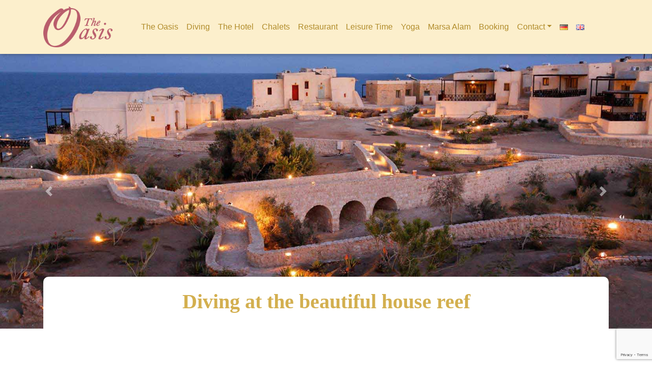

--- FILE ---
content_type: text/html; charset=UTF-8
request_url: https://www.oasis-marsaalam.com/en/diving-at-the-beautiful-house-reef/
body_size: 20944
content:
<!DOCTYPE html>
<html >

<head>
  <!-- Required meta tags always come first -->
  <meta charset="utf-8">
  <meta name="viewport" content="width=device-width, initial-scale=1, shrink-to-fit=no">
  <meta http-equiv="x-ua-compatible" content="ie=edge">
  <meta http-equiv="expires" content="6000"/>
  <title>
      The Oasis Marsa Alam  </title>


<!-- Bootstrap -->
  <link href="https://www.oasis-marsaalam.com/wp-content/themes/lpcc-oasistheme/css/bootstrap.min.css" rel="stylesheet" type="text/css">
  <link href="https://www.oasis-marsaalam.com/wp-content/themes/lpcc-oasistheme/css/font-awesome.min.css" rel="stylesheet" type="text/css">
  <link href="https://www.oasis-marsaalam.com/wp-content/themes/lpcc-oasistheme/css/mdb.min.css" rel="stylesheet" type="text/css"> 

  <link href="https://www.oasis-marsaalam.com/wp-content/themes/lpcc-oasistheme/style.css" rel="stylesheet" type="text/css">

	
  <script src="https://www.oasis-marsaalam.com/wp-content/themes/lpcc-oasistheme/js/jquery-3.2.1.min.js" defer></script>

  <meta name='robots' content='index, follow, max-image-preview:large, max-snippet:-1, max-video-preview:-1' />
	<style>img:is([sizes="auto" i], [sizes^="auto," i]) { contain-intrinsic-size: 3000px 1500px }</style>
	<link rel="alternate" href="https://www.oasis-marsaalam.com/tauchen-am-wunderschoenen-hausriff/" hreflang="de" />
<link rel="alternate" href="https://www.oasis-marsaalam.com/en/diving-at-the-beautiful-house-reef/" hreflang="en" />

<!-- Google Tag Manager for WordPress by gtm4wp.com -->
<script data-cfasync="false" data-pagespeed-no-defer>
	var gtm4wp_datalayer_name = "dataLayer";
	var dataLayer = dataLayer || [];
</script>
<!-- End Google Tag Manager for WordPress by gtm4wp.com -->
	<!-- This site is optimized with the Yoast SEO plugin v26.3 - https://yoast.com/wordpress/plugins/seo/ -->
	<link rel="canonical" href="https://www.oasis-marsaalam.com/en/diving-at-the-beautiful-house-reef/" />
	<meta property="og:locale" content="en_GB" />
	<meta property="og:locale:alternate" content="de_DE" />
	<meta property="og:type" content="article" />
	<meta property="og:title" content="Diving at the beautiful house reef - The Oasis Marsa Alam" />
	<meta property="og:url" content="https://www.oasis-marsaalam.com/en/diving-at-the-beautiful-house-reef/" />
	<meta property="og:site_name" content="The Oasis Marsa Alam" />
	<meta property="article:modified_time" content="2024-02-01T13:31:51+00:00" />
	<meta property="og:image" content="https://www.oasis-marsaalam.com/wp-content/uploads/2018/02/FSchneider-7004987-250x166.jpg" />
	<meta name="twitter:card" content="summary_large_image" />
	<meta name="twitter:label1" content="Estimated reading time" />
	<meta name="twitter:data1" content="5 minutes" />
	<script type="application/ld+json" class="yoast-schema-graph">{"@context":"https://schema.org","@graph":[{"@type":"WebPage","@id":"https://www.oasis-marsaalam.com/en/diving-at-the-beautiful-house-reef/","url":"https://www.oasis-marsaalam.com/en/diving-at-the-beautiful-house-reef/","name":"Diving at the beautiful house reef - The Oasis Marsa Alam","isPartOf":{"@id":"https://www.oasis-marsaalam.com/en/the-oasis-2/#website"},"datePublished":"2018-02-27T19:36:06+00:00","dateModified":"2024-02-01T13:31:51+00:00","breadcrumb":{"@id":"https://www.oasis-marsaalam.com/en/diving-at-the-beautiful-house-reef/#breadcrumb"},"inLanguage":"en-GB","potentialAction":[{"@type":"ReadAction","target":["https://www.oasis-marsaalam.com/en/diving-at-the-beautiful-house-reef/"]}]},{"@type":"BreadcrumbList","@id":"https://www.oasis-marsaalam.com/en/diving-at-the-beautiful-house-reef/#breadcrumb","itemListElement":[{"@type":"ListItem","position":1,"name":"Startseite","item":"https://www.oasis-marsaalam.com/en/the-oasis-2/"},{"@type":"ListItem","position":2,"name":"Diving at the beautiful house reef"}]},{"@type":"WebSite","@id":"https://www.oasis-marsaalam.com/en/the-oasis-2/#website","url":"https://www.oasis-marsaalam.com/en/the-oasis-2/","name":"The Oasis Marsa Alam","description":"Dive Resort","potentialAction":[{"@type":"SearchAction","target":{"@type":"EntryPoint","urlTemplate":"https://www.oasis-marsaalam.com/en/the-oasis-2/?s={search_term_string}"},"query-input":{"@type":"PropertyValueSpecification","valueRequired":true,"valueName":"search_term_string"}}],"inLanguage":"en-GB"}]}</script>
	<!-- / Yoast SEO plugin. -->


<script type="text/javascript">
/* <![CDATA[ */
window._wpemojiSettings = {"baseUrl":"https:\/\/s.w.org\/images\/core\/emoji\/16.0.1\/72x72\/","ext":".png","svgUrl":"https:\/\/s.w.org\/images\/core\/emoji\/16.0.1\/svg\/","svgExt":".svg","source":{"concatemoji":"https:\/\/www.oasis-marsaalam.com\/wp-includes\/js\/wp-emoji-release.min.js?ver=6.8.3"}};
/*! This file is auto-generated */
!function(s,n){var o,i,e;function c(e){try{var t={supportTests:e,timestamp:(new Date).valueOf()};sessionStorage.setItem(o,JSON.stringify(t))}catch(e){}}function p(e,t,n){e.clearRect(0,0,e.canvas.width,e.canvas.height),e.fillText(t,0,0);var t=new Uint32Array(e.getImageData(0,0,e.canvas.width,e.canvas.height).data),a=(e.clearRect(0,0,e.canvas.width,e.canvas.height),e.fillText(n,0,0),new Uint32Array(e.getImageData(0,0,e.canvas.width,e.canvas.height).data));return t.every(function(e,t){return e===a[t]})}function u(e,t){e.clearRect(0,0,e.canvas.width,e.canvas.height),e.fillText(t,0,0);for(var n=e.getImageData(16,16,1,1),a=0;a<n.data.length;a++)if(0!==n.data[a])return!1;return!0}function f(e,t,n,a){switch(t){case"flag":return n(e,"\ud83c\udff3\ufe0f\u200d\u26a7\ufe0f","\ud83c\udff3\ufe0f\u200b\u26a7\ufe0f")?!1:!n(e,"\ud83c\udde8\ud83c\uddf6","\ud83c\udde8\u200b\ud83c\uddf6")&&!n(e,"\ud83c\udff4\udb40\udc67\udb40\udc62\udb40\udc65\udb40\udc6e\udb40\udc67\udb40\udc7f","\ud83c\udff4\u200b\udb40\udc67\u200b\udb40\udc62\u200b\udb40\udc65\u200b\udb40\udc6e\u200b\udb40\udc67\u200b\udb40\udc7f");case"emoji":return!a(e,"\ud83e\udedf")}return!1}function g(e,t,n,a){var r="undefined"!=typeof WorkerGlobalScope&&self instanceof WorkerGlobalScope?new OffscreenCanvas(300,150):s.createElement("canvas"),o=r.getContext("2d",{willReadFrequently:!0}),i=(o.textBaseline="top",o.font="600 32px Arial",{});return e.forEach(function(e){i[e]=t(o,e,n,a)}),i}function t(e){var t=s.createElement("script");t.src=e,t.defer=!0,s.head.appendChild(t)}"undefined"!=typeof Promise&&(o="wpEmojiSettingsSupports",i=["flag","emoji"],n.supports={everything:!0,everythingExceptFlag:!0},e=new Promise(function(e){s.addEventListener("DOMContentLoaded",e,{once:!0})}),new Promise(function(t){var n=function(){try{var e=JSON.parse(sessionStorage.getItem(o));if("object"==typeof e&&"number"==typeof e.timestamp&&(new Date).valueOf()<e.timestamp+604800&&"object"==typeof e.supportTests)return e.supportTests}catch(e){}return null}();if(!n){if("undefined"!=typeof Worker&&"undefined"!=typeof OffscreenCanvas&&"undefined"!=typeof URL&&URL.createObjectURL&&"undefined"!=typeof Blob)try{var e="postMessage("+g.toString()+"("+[JSON.stringify(i),f.toString(),p.toString(),u.toString()].join(",")+"));",a=new Blob([e],{type:"text/javascript"}),r=new Worker(URL.createObjectURL(a),{name:"wpTestEmojiSupports"});return void(r.onmessage=function(e){c(n=e.data),r.terminate(),t(n)})}catch(e){}c(n=g(i,f,p,u))}t(n)}).then(function(e){for(var t in e)n.supports[t]=e[t],n.supports.everything=n.supports.everything&&n.supports[t],"flag"!==t&&(n.supports.everythingExceptFlag=n.supports.everythingExceptFlag&&n.supports[t]);n.supports.everythingExceptFlag=n.supports.everythingExceptFlag&&!n.supports.flag,n.DOMReady=!1,n.readyCallback=function(){n.DOMReady=!0}}).then(function(){return e}).then(function(){var e;n.supports.everything||(n.readyCallback(),(e=n.source||{}).concatemoji?t(e.concatemoji):e.wpemoji&&e.twemoji&&(t(e.twemoji),t(e.wpemoji)))}))}((window,document),window._wpemojiSettings);
/* ]]> */
</script>
<style id='wp-emoji-styles-inline-css' type='text/css'>

	img.wp-smiley, img.emoji {
		display: inline !important;
		border: none !important;
		box-shadow: none !important;
		height: 1em !important;
		width: 1em !important;
		margin: 0 0.07em !important;
		vertical-align: -0.1em !important;
		background: none !important;
		padding: 0 !important;
	}
</style>
<link rel='stylesheet' id='wp-block-library-css' href='https://www.oasis-marsaalam.com/wp-includes/css/dist/block-library/style.min.css?ver=6.8.3' type='text/css' media='all' />
<style id='classic-theme-styles-inline-css' type='text/css'>
/*! This file is auto-generated */
.wp-block-button__link{color:#fff;background-color:#32373c;border-radius:9999px;box-shadow:none;text-decoration:none;padding:calc(.667em + 2px) calc(1.333em + 2px);font-size:1.125em}.wp-block-file__button{background:#32373c;color:#fff;text-decoration:none}
</style>
<style id='global-styles-inline-css' type='text/css'>
:root{--wp--preset--aspect-ratio--square: 1;--wp--preset--aspect-ratio--4-3: 4/3;--wp--preset--aspect-ratio--3-4: 3/4;--wp--preset--aspect-ratio--3-2: 3/2;--wp--preset--aspect-ratio--2-3: 2/3;--wp--preset--aspect-ratio--16-9: 16/9;--wp--preset--aspect-ratio--9-16: 9/16;--wp--preset--color--black: #000000;--wp--preset--color--cyan-bluish-gray: #abb8c3;--wp--preset--color--white: #ffffff;--wp--preset--color--pale-pink: #f78da7;--wp--preset--color--vivid-red: #cf2e2e;--wp--preset--color--luminous-vivid-orange: #ff6900;--wp--preset--color--luminous-vivid-amber: #fcb900;--wp--preset--color--light-green-cyan: #7bdcb5;--wp--preset--color--vivid-green-cyan: #00d084;--wp--preset--color--pale-cyan-blue: #8ed1fc;--wp--preset--color--vivid-cyan-blue: #0693e3;--wp--preset--color--vivid-purple: #9b51e0;--wp--preset--gradient--vivid-cyan-blue-to-vivid-purple: linear-gradient(135deg,rgba(6,147,227,1) 0%,rgb(155,81,224) 100%);--wp--preset--gradient--light-green-cyan-to-vivid-green-cyan: linear-gradient(135deg,rgb(122,220,180) 0%,rgb(0,208,130) 100%);--wp--preset--gradient--luminous-vivid-amber-to-luminous-vivid-orange: linear-gradient(135deg,rgba(252,185,0,1) 0%,rgba(255,105,0,1) 100%);--wp--preset--gradient--luminous-vivid-orange-to-vivid-red: linear-gradient(135deg,rgba(255,105,0,1) 0%,rgb(207,46,46) 100%);--wp--preset--gradient--very-light-gray-to-cyan-bluish-gray: linear-gradient(135deg,rgb(238,238,238) 0%,rgb(169,184,195) 100%);--wp--preset--gradient--cool-to-warm-spectrum: linear-gradient(135deg,rgb(74,234,220) 0%,rgb(151,120,209) 20%,rgb(207,42,186) 40%,rgb(238,44,130) 60%,rgb(251,105,98) 80%,rgb(254,248,76) 100%);--wp--preset--gradient--blush-light-purple: linear-gradient(135deg,rgb(255,206,236) 0%,rgb(152,150,240) 100%);--wp--preset--gradient--blush-bordeaux: linear-gradient(135deg,rgb(254,205,165) 0%,rgb(254,45,45) 50%,rgb(107,0,62) 100%);--wp--preset--gradient--luminous-dusk: linear-gradient(135deg,rgb(255,203,112) 0%,rgb(199,81,192) 50%,rgb(65,88,208) 100%);--wp--preset--gradient--pale-ocean: linear-gradient(135deg,rgb(255,245,203) 0%,rgb(182,227,212) 50%,rgb(51,167,181) 100%);--wp--preset--gradient--electric-grass: linear-gradient(135deg,rgb(202,248,128) 0%,rgb(113,206,126) 100%);--wp--preset--gradient--midnight: linear-gradient(135deg,rgb(2,3,129) 0%,rgb(40,116,252) 100%);--wp--preset--font-size--small: 13px;--wp--preset--font-size--medium: 20px;--wp--preset--font-size--large: 36px;--wp--preset--font-size--x-large: 42px;--wp--preset--spacing--20: 0.44rem;--wp--preset--spacing--30: 0.67rem;--wp--preset--spacing--40: 1rem;--wp--preset--spacing--50: 1.5rem;--wp--preset--spacing--60: 2.25rem;--wp--preset--spacing--70: 3.38rem;--wp--preset--spacing--80: 5.06rem;--wp--preset--shadow--natural: 6px 6px 9px rgba(0, 0, 0, 0.2);--wp--preset--shadow--deep: 12px 12px 50px rgba(0, 0, 0, 0.4);--wp--preset--shadow--sharp: 6px 6px 0px rgba(0, 0, 0, 0.2);--wp--preset--shadow--outlined: 6px 6px 0px -3px rgba(255, 255, 255, 1), 6px 6px rgba(0, 0, 0, 1);--wp--preset--shadow--crisp: 6px 6px 0px rgba(0, 0, 0, 1);}:where(.is-layout-flex){gap: 0.5em;}:where(.is-layout-grid){gap: 0.5em;}body .is-layout-flex{display: flex;}.is-layout-flex{flex-wrap: wrap;align-items: center;}.is-layout-flex > :is(*, div){margin: 0;}body .is-layout-grid{display: grid;}.is-layout-grid > :is(*, div){margin: 0;}:where(.wp-block-columns.is-layout-flex){gap: 2em;}:where(.wp-block-columns.is-layout-grid){gap: 2em;}:where(.wp-block-post-template.is-layout-flex){gap: 1.25em;}:where(.wp-block-post-template.is-layout-grid){gap: 1.25em;}.has-black-color{color: var(--wp--preset--color--black) !important;}.has-cyan-bluish-gray-color{color: var(--wp--preset--color--cyan-bluish-gray) !important;}.has-white-color{color: var(--wp--preset--color--white) !important;}.has-pale-pink-color{color: var(--wp--preset--color--pale-pink) !important;}.has-vivid-red-color{color: var(--wp--preset--color--vivid-red) !important;}.has-luminous-vivid-orange-color{color: var(--wp--preset--color--luminous-vivid-orange) !important;}.has-luminous-vivid-amber-color{color: var(--wp--preset--color--luminous-vivid-amber) !important;}.has-light-green-cyan-color{color: var(--wp--preset--color--light-green-cyan) !important;}.has-vivid-green-cyan-color{color: var(--wp--preset--color--vivid-green-cyan) !important;}.has-pale-cyan-blue-color{color: var(--wp--preset--color--pale-cyan-blue) !important;}.has-vivid-cyan-blue-color{color: var(--wp--preset--color--vivid-cyan-blue) !important;}.has-vivid-purple-color{color: var(--wp--preset--color--vivid-purple) !important;}.has-black-background-color{background-color: var(--wp--preset--color--black) !important;}.has-cyan-bluish-gray-background-color{background-color: var(--wp--preset--color--cyan-bluish-gray) !important;}.has-white-background-color{background-color: var(--wp--preset--color--white) !important;}.has-pale-pink-background-color{background-color: var(--wp--preset--color--pale-pink) !important;}.has-vivid-red-background-color{background-color: var(--wp--preset--color--vivid-red) !important;}.has-luminous-vivid-orange-background-color{background-color: var(--wp--preset--color--luminous-vivid-orange) !important;}.has-luminous-vivid-amber-background-color{background-color: var(--wp--preset--color--luminous-vivid-amber) !important;}.has-light-green-cyan-background-color{background-color: var(--wp--preset--color--light-green-cyan) !important;}.has-vivid-green-cyan-background-color{background-color: var(--wp--preset--color--vivid-green-cyan) !important;}.has-pale-cyan-blue-background-color{background-color: var(--wp--preset--color--pale-cyan-blue) !important;}.has-vivid-cyan-blue-background-color{background-color: var(--wp--preset--color--vivid-cyan-blue) !important;}.has-vivid-purple-background-color{background-color: var(--wp--preset--color--vivid-purple) !important;}.has-black-border-color{border-color: var(--wp--preset--color--black) !important;}.has-cyan-bluish-gray-border-color{border-color: var(--wp--preset--color--cyan-bluish-gray) !important;}.has-white-border-color{border-color: var(--wp--preset--color--white) !important;}.has-pale-pink-border-color{border-color: var(--wp--preset--color--pale-pink) !important;}.has-vivid-red-border-color{border-color: var(--wp--preset--color--vivid-red) !important;}.has-luminous-vivid-orange-border-color{border-color: var(--wp--preset--color--luminous-vivid-orange) !important;}.has-luminous-vivid-amber-border-color{border-color: var(--wp--preset--color--luminous-vivid-amber) !important;}.has-light-green-cyan-border-color{border-color: var(--wp--preset--color--light-green-cyan) !important;}.has-vivid-green-cyan-border-color{border-color: var(--wp--preset--color--vivid-green-cyan) !important;}.has-pale-cyan-blue-border-color{border-color: var(--wp--preset--color--pale-cyan-blue) !important;}.has-vivid-cyan-blue-border-color{border-color: var(--wp--preset--color--vivid-cyan-blue) !important;}.has-vivid-purple-border-color{border-color: var(--wp--preset--color--vivid-purple) !important;}.has-vivid-cyan-blue-to-vivid-purple-gradient-background{background: var(--wp--preset--gradient--vivid-cyan-blue-to-vivid-purple) !important;}.has-light-green-cyan-to-vivid-green-cyan-gradient-background{background: var(--wp--preset--gradient--light-green-cyan-to-vivid-green-cyan) !important;}.has-luminous-vivid-amber-to-luminous-vivid-orange-gradient-background{background: var(--wp--preset--gradient--luminous-vivid-amber-to-luminous-vivid-orange) !important;}.has-luminous-vivid-orange-to-vivid-red-gradient-background{background: var(--wp--preset--gradient--luminous-vivid-orange-to-vivid-red) !important;}.has-very-light-gray-to-cyan-bluish-gray-gradient-background{background: var(--wp--preset--gradient--very-light-gray-to-cyan-bluish-gray) !important;}.has-cool-to-warm-spectrum-gradient-background{background: var(--wp--preset--gradient--cool-to-warm-spectrum) !important;}.has-blush-light-purple-gradient-background{background: var(--wp--preset--gradient--blush-light-purple) !important;}.has-blush-bordeaux-gradient-background{background: var(--wp--preset--gradient--blush-bordeaux) !important;}.has-luminous-dusk-gradient-background{background: var(--wp--preset--gradient--luminous-dusk) !important;}.has-pale-ocean-gradient-background{background: var(--wp--preset--gradient--pale-ocean) !important;}.has-electric-grass-gradient-background{background: var(--wp--preset--gradient--electric-grass) !important;}.has-midnight-gradient-background{background: var(--wp--preset--gradient--midnight) !important;}.has-small-font-size{font-size: var(--wp--preset--font-size--small) !important;}.has-medium-font-size{font-size: var(--wp--preset--font-size--medium) !important;}.has-large-font-size{font-size: var(--wp--preset--font-size--large) !important;}.has-x-large-font-size{font-size: var(--wp--preset--font-size--x-large) !important;}
:where(.wp-block-post-template.is-layout-flex){gap: 1.25em;}:where(.wp-block-post-template.is-layout-grid){gap: 1.25em;}
:where(.wp-block-columns.is-layout-flex){gap: 2em;}:where(.wp-block-columns.is-layout-grid){gap: 2em;}
:root :where(.wp-block-pullquote){font-size: 1.5em;line-height: 1.6;}
</style>
<link rel='stylesheet' id='contact-form-7-css' href='https://www.oasis-marsaalam.com/wp-content/plugins/contact-form-7/includes/css/styles.css?ver=6.1.3' type='text/css' media='all' />
<link rel='stylesheet' id='slb_core-css' href='https://www.oasis-marsaalam.com/wp-content/plugins/simple-lightbox/client/css/app.css?ver=2.9.4' type='text/css' media='all' />
<link rel='stylesheet' id='js_composer_front-css' href='//www.oasis-marsaalam.com/wp-content/uploads/js_composer/js_composer_front_custom.css?ver=6.8.0' type='text/css' media='all' />
<link rel="https://api.w.org/" href="https://www.oasis-marsaalam.com/wp-json/" /><link rel="alternate" title="JSON" type="application/json" href="https://www.oasis-marsaalam.com/wp-json/wp/v2/pages/2109" /><link rel="EditURI" type="application/rsd+xml" title="RSD" href="https://www.oasis-marsaalam.com/xmlrpc.php?rsd" />
<meta name="generator" content="WordPress 6.8.3" />
<link rel='shortlink' href='https://www.oasis-marsaalam.com/?p=2109' />
<link rel="alternate" title="oEmbed (JSON)" type="application/json+oembed" href="https://www.oasis-marsaalam.com/wp-json/oembed/1.0/embed?url=https%3A%2F%2Fwww.oasis-marsaalam.com%2Fen%2Fdiving-at-the-beautiful-house-reef%2F" />
<link rel="alternate" title="oEmbed (XML)" type="text/xml+oembed" href="https://www.oasis-marsaalam.com/wp-json/oembed/1.0/embed?url=https%3A%2F%2Fwww.oasis-marsaalam.com%2Fen%2Fdiving-at-the-beautiful-house-reef%2F&#038;format=xml" />

<!-- Google Tag Manager for WordPress by gtm4wp.com -->
<!-- GTM Container placement set to footer -->
<script data-cfasync="false" data-pagespeed-no-defer type="text/javascript">
	var dataLayer_content = {"pagePostType":"page","pagePostType2":"single-page"};
	dataLayer.push( dataLayer_content );
</script>
<script data-cfasync="false" data-pagespeed-no-defer type="text/javascript">
(function(w,d,s,l,i){w[l]=w[l]||[];w[l].push({'gtm.start':
new Date().getTime(),event:'gtm.js'});var f=d.getElementsByTagName(s)[0],
j=d.createElement(s),dl=l!='dataLayer'?'&l='+l:'';j.async=true;j.src=
'//www.googletagmanager.com/gtm.js?id='+i+dl;f.parentNode.insertBefore(j,f);
})(window,document,'script','dataLayer','GTM-MJ64DF4');
</script>
<!-- End Google Tag Manager for WordPress by gtm4wp.com --><meta name="generator" content="Powered by WPBakery Page Builder - drag and drop page builder for WordPress."/>
<noscript><style> .wpb_animate_when_almost_visible { opacity: 1; }</style></noscript></head> 
<body>
  
  <header>
      <!--Navbar-->
      <nav class="navbar sticky-top navbar-expand-lg navbar-light headerbckgrd">
          <div class="container">
              <a class="navbar-brand" href="/">
                <img src="https://www.oasis-marsaalam.com/wp-content/themes/lpcc-oasistheme/img/Logo-80h.png" height="80" alt="The Oasis Logo">
              </a>
              <button class="navbar-toggler" type="button" data-toggle="collapse" data-target="#navbarSupportedContent" aria-controls="navbarSupportedContent"
                  aria-expanded="false" aria-label="Toggle navigation">
                  <span class="navbar-toggler-icon"></span>
              </button>

  <div id="navbarSupportedContent" class="collapse navbar-collapse"><ul id="menu-main-menu-en" class="navbar-nav mr-auto"><li itemscope="itemscope" itemtype="https://www.schema.org/SiteNavigationElement" id="menu-item-2126" class="menu-item menu-item-type-post_type menu-item-object-page menu-item-home menu-item-2126 nav-item"><a title="The Oasis" href="https://www.oasis-marsaalam.com/en/the-oasis-2/" class="nav-link">The Oasis</a></li>
<li itemscope="itemscope" itemtype="https://www.schema.org/SiteNavigationElement" id="menu-item-2120" class="menu-item menu-item-type-post_type menu-item-object-page current-menu-item page_item page-item-2109 current_page_item menu-item-2120 nav-item active"><a title="Diving" href="https://www.oasis-marsaalam.com/en/diving-at-the-beautiful-house-reef/" class="nav-link">Diving</a></li>
<li itemscope="itemscope" itemtype="https://www.schema.org/SiteNavigationElement" id="menu-item-2124" class="menu-item menu-item-type-post_type menu-item-object-page menu-item-2124 nav-item"><a title="The Hotel" href="https://www.oasis-marsaalam.com/en/the-hotel-oasis-in-the-desert/" class="nav-link">The Hotel</a></li>
<li itemscope="itemscope" itemtype="https://www.schema.org/SiteNavigationElement" id="menu-item-2123" class="menu-item menu-item-type-post_type menu-item-object-page menu-item-2123 nav-item"><a title="Chalets" href="https://www.oasis-marsaalam.com/en/all-chalets-are-decorated-in-nubian-style/" class="nav-link">Chalets</a></li>
<li itemscope="itemscope" itemtype="https://www.schema.org/SiteNavigationElement" id="menu-item-2122" class="menu-item menu-item-type-post_type menu-item-object-page menu-item-2122 nav-item"><a title="Restaurant" href="https://www.oasis-marsaalam.com/en/eat-and-enjoy-in-the-restaurant-bar-or-the-bedouin-tent/" class="nav-link">Restaurant</a></li>
<li itemscope="itemscope" itemtype="https://www.schema.org/SiteNavigationElement" id="menu-item-2121" class="menu-item menu-item-type-post_type menu-item-object-page menu-item-2121 nav-item"><a title="Leisure Time" href="https://www.oasis-marsaalam.com/en/leisure-time-wellness-bazaar-excursions/" class="nav-link">Leisure Time</a></li>
<li itemscope="itemscope" itemtype="https://www.schema.org/SiteNavigationElement" id="menu-item-2264" class="menu-item menu-item-type-post_type menu-item-object-page menu-item-2264 nav-item"><a title="Yoga" href="https://www.oasis-marsaalam.com/en/yoga-2/" class="nav-link">Yoga</a></li>
<li itemscope="itemscope" itemtype="https://www.schema.org/SiteNavigationElement" id="menu-item-2125" class="menu-item menu-item-type-post_type menu-item-object-page menu-item-2125 nav-item"><a title="Marsa Alam" href="https://www.oasis-marsaalam.com/en/marsa-alam-and-the-surroundings/" class="nav-link">Marsa Alam</a></li>
<li itemscope="itemscope" itemtype="https://www.schema.org/SiteNavigationElement" id="menu-item-2119" class="menu-item menu-item-type-post_type menu-item-object-page menu-item-2119 nav-item"><a title="Booking" href="https://www.oasis-marsaalam.com/en/the-oasis-direct-booking/" class="nav-link">Booking</a></li>
<li itemscope="itemscope" itemtype="https://www.schema.org/SiteNavigationElement" id="menu-item-4433" class="menu-item menu-item-type-custom menu-item-object-custom menu-item-has-children menu-item-4433 nav-item dropdown"><a title="Contact" href="#" data-toggle="dropdown" aria-haspopup="true" aria-expanded="false" class="dropdown-toggle nav-link" id="menu-item-dropdown-4433">Contact</a>
<ul role="menu" class=" dropdown-menu" aria-labelledby="menu-item-dropdown-4433">
	<li itemscope="itemscope" itemtype="https://www.schema.org/SiteNavigationElement" id="menu-item-2118" class="menu-item menu-item-type-post_type menu-item-object-page menu-item-2118 nav-item"><a title="Contact us" href="https://www.oasis-marsaalam.com/en/feel-free-to-contact-us/" class="dropdown-item">Contact us</a></li>
	<li itemscope="itemscope" itemtype="https://www.schema.org/SiteNavigationElement" id="menu-item-4434" class="menu-item menu-item-type-custom menu-item-object-custom menu-item-4434 nav-item"><a title="Guestbook ( -&gt; Wernerlau)" target="_blank" href="https://www.wernerlau.com/en/diving-red-sea/marsa-alam/guestbook/" class="dropdown-item">Guestbook ( -> Wernerlau)</a></li>
</ul>
</li>
<li itemscope="itemscope" itemtype="https://www.schema.org/SiteNavigationElement" id="menu-item-2127-de" class="lang-item lang-item-25 lang-item-de lang-item-first menu-item menu-item-type-custom menu-item-object-custom menu-item-2127-de nav-item"><a href="https://www.oasis-marsaalam.com/tauchen-am-wunderschoenen-hausriff/" class="nav-link" hreflang="de-DE" lang="de-DE"><img src="[data-uri]" alt="Deutsch" width="16" height="11" style="width: 16px; height: 11px;" /></a></li>
<li itemscope="itemscope" itemtype="https://www.schema.org/SiteNavigationElement" id="menu-item-2127-en" class="lang-item lang-item-43 lang-item-en current-lang menu-item menu-item-type-custom menu-item-object-custom menu-item-2127-en nav-item"><a href="https://www.oasis-marsaalam.com/en/diving-at-the-beautiful-house-reef/" class="nav-link" hreflang="en-GB" lang="en-GB"><img src="[data-uri]" alt="English" width="16" height="11" style="width: 16px; height: 11px;" /></a></li>
</ul></div> 
          </div>
      </nav>
      <!--/.Navbar-->
  </header>
  
<!--Carousel Wrapper-->
<div id="carousel-1z" class="carousel slide carousel-fade" data-ride="carousel">
    <!--Indicators
    <ol class="carousel-indicators">
        <li data-target="#carousel-1z" data-slide-to="0" class="active"></li>
        <li data-target="#carousel-1z" data-slide-to="1"></li>
        <li data-target="#carousel-1z" data-slide-to="2"></li>
        <li data-target="#carousel-1z" data-slide-to="3"></li>
        <li data-target="#carousel-1z" data-slide-to="4"></li>
    </ol>-->
    <!--/.Indicators-->
    <!--Slides-->
    <div class="carousel-inner" role="listbox">
        <!--First slide-->
        <div class="carousel-item active">
            <img class="d-block w-100" src="https://www.oasis-marsaalam.com//wp-content/themes/lpcc-oasistheme/header/Header-UK_RM_Oasis-Anlage-Night_01.jpg" alt="1. slide">
        </div>
        <!--/First slide-->
        <!--Second slide-->
        <div class="carousel-item">
            <img class="d-block w-100" src="https://www.oasis-marsaalam.com//wp-content/themes/lpcc-oasistheme/header/Michl-Anlage-Haupthaus-DSC_1573.jpg" alt="2. slide">
        </div>
        <!--/Second slide-->
        <!--Third slide-->
        <div class="carousel-item">
            <img class="d-block w-100" src="https://www.oasis-marsaalam.com//wp-content/themes/lpcc-oasistheme/header/Header-Michl-Oasis-Anlage-neue-Bungalows-DSC_1542.jpg" alt="3. slide">
        </div>
        <!--/Third slide-->
        <!--Third slide-->
        <div class="carousel-item">
            <img class="d-block w-100" src="https://www.oasis-marsaalam.com//wp-content/themes/lpcc-oasistheme/header/Header-PLange-Pool-04.jpg" alt="4. slide">
        </div>
        <!--/Third slide-->
        <!--Third slide-->
        <div class="carousel-item">
            <img class="d-block w-100" src="https://www.oasis-marsaalam.com//wp-content/themes/lpcc-oasistheme/header/Header-Michl-Oasis-Anlage-Steg-DaemmerungDSC_1492.jpg" alt="5. slide">
        </div>
        <!--/Third slide-->
    </div>
    <!--/.Slides-->
    <!--Controls-->
    <a class="carousel-control-prev" href="#carousel-1z" role="button" data-slide="prev">
        <span class="carousel-control-prev-icon" aria-hidden="true"></span>
        <span class="sr-only">Previous</span>
    </a>
    <a class="carousel-control-next" href="#carousel-1z" role="button" data-slide="next">
        <span class="carousel-control-next-icon" aria-hidden="true"></span>
        <span class="sr-only">Next</span>
    </a>
    <!--/.Controls-->
</div>
<!--/.Carousel Wrapper-->



<main>
<!--Main layout-->
<div class="container">
    <div class="row">
        <!--Main column-->
        <div class="col-md">
                        <!--Post-->
            <div class="post-wrapper headerTitel">
                <!--Post data-->
                <a href="https://www.oasis-marsaalam.com/en/diving-at-the-beautiful-house-reef/"><h1 class="h1-responsive">Diving at the beautiful house reef</h1></a>

                <br>
                <!--Featured image -->
                <div class="view overlay hm-white-light z-depth-1-half">
                                        <div class="mask">
                    </div>
                </div>
                <br>
                <!--Post excerpt-->
                <p><div class="vc_row wpb_row vc_row-fluid"><div class="wpb_column vc_column_container vc_col-sm-12"><div class="vc_column-inner"><div class="wpb_wrapper"><div class="vc_separator wpb_content_element vc_separator_align_center vc_sep_width_80 vc_sep_pos_align_center vc_sep_color_orange" ><span class="vc_sep_holder vc_sep_holder_l"><span  class="vc_sep_line"></span></span><div class="vc_icon_element vc_icon_element-outer vc_icon_element-align-left vc_icon_element-have-style"><div class="vc_icon_element-inner vc_icon_element-color-orange vc_icon_element-have-style-inner vc_icon_element-size-sm vc_icon_element-style-rounded vc_icon_element-background vc_icon_element-background-color-grey" ><span class="vc_icon_element-icon entypo-icon entypo-icon-light-up" ></span></div></div><span class="vc_sep_holder vc_sep_holder_r"><span  class="vc_sep_line"></span></span>
</div><div class="vc_empty_space"   style="height: 25px"><span class="vc_empty_space_inner"></span></div>
	<div class="wpb_text_column wpb_content_element " >
		<div class="wpb_wrapper">
			<h3>Diving Center</h3>

		</div>
	</div>

	<div class="wpb_text_column wpb_content_element " >
		<div class="wpb_wrapper">
			<p>
		<style type="text/css">
			#gallery-1 {
				margin: auto;
			}
			#gallery-1 .gallery-item {
				float: left;
				margin-top: 10px;
				text-align: center;
				width: 25%;
			}
			#gallery-1 img {
				border: 2px solid #cfcfcf;
			}
			#gallery-1 .gallery-caption {
				margin-left: 0;
			}
			/* see gallery_shortcode() in wp-includes/media.php */
		</style>
		<div id='gallery-1' class='gallery galleryid-2109 gallery-columns-4 gallery-size-thumbnail'><dl class='gallery-item'>
			<dt class='gallery-icon landscape'>
				<a href="https://www.oasis-marsaalam.com/wp-content/uploads/2018/02/FSchneider-7004987.jpg" data-slb-active="1" data-slb-asset="1477163971" data-slb-internal="0" data-slb-group="2109_auto_1"><img decoding="async" width="250" height="166" src="https://www.oasis-marsaalam.com/wp-content/uploads/2018/02/FSchneider-7004987-250x166.jpg" class="attachment-thumbnail size-thumbnail" alt="" srcset="https://www.oasis-marsaalam.com/wp-content/uploads/2018/02/FSchneider-7004987-250x166.jpg 250w, https://www.oasis-marsaalam.com/wp-content/uploads/2018/02/FSchneider-7004987-450x300.jpg 450w, https://www.oasis-marsaalam.com/wp-content/uploads/2018/02/FSchneider-7004987-1024x682.jpg 1024w, https://www.oasis-marsaalam.com/wp-content/uploads/2018/02/FSchneider-7004987-775x516.jpg 775w, https://www.oasis-marsaalam.com/wp-content/uploads/2018/02/FSchneider-7004987.jpg 1280w" sizes="(max-width: 250px) 100vw, 250px" /></a>
			</dt></dl><dl class='gallery-item'>
			<dt class='gallery-icon landscape'>
				<a href="https://www.oasis-marsaalam.com/wp-content/uploads/2018/02/Schreiber-Umbau-DiveCenter1151.jpg" data-slb-active="1" data-slb-asset="1166728681" data-slb-internal="0" data-slb-group="2109_auto_1"><img decoding="async" width="250" height="141" src="https://www.oasis-marsaalam.com/wp-content/uploads/2018/02/Schreiber-Umbau-DiveCenter1151-250x141.jpg" class="attachment-thumbnail size-thumbnail" alt="" srcset="https://www.oasis-marsaalam.com/wp-content/uploads/2018/02/Schreiber-Umbau-DiveCenter1151-250x141.jpg 250w, https://www.oasis-marsaalam.com/wp-content/uploads/2018/02/Schreiber-Umbau-DiveCenter1151-450x253.jpg 450w, https://www.oasis-marsaalam.com/wp-content/uploads/2018/02/Schreiber-Umbau-DiveCenter1151-1024x576.jpg 1024w, https://www.oasis-marsaalam.com/wp-content/uploads/2018/02/Schreiber-Umbau-DiveCenter1151-917x516.jpg 917w, https://www.oasis-marsaalam.com/wp-content/uploads/2018/02/Schreiber-Umbau-DiveCenter1151.jpg 1280w" sizes="(max-width: 250px) 100vw, 250px" /></a>
			</dt></dl><dl class='gallery-item'>
			<dt class='gallery-icon landscape'>
				<a href="https://www.oasis-marsaalam.com/wp-content/uploads/2018/02/PLange-Tauchcenter-8.jpg" data-slb-active="1" data-slb-asset="2041701709" data-slb-internal="0" data-slb-group="2109_auto_1"><img decoding="async" width="250" height="167" src="https://www.oasis-marsaalam.com/wp-content/uploads/2018/02/PLange-Tauchcenter-8-250x167.jpg" class="attachment-thumbnail size-thumbnail" alt="" srcset="https://www.oasis-marsaalam.com/wp-content/uploads/2018/02/PLange-Tauchcenter-8-250x167.jpg 250w, https://www.oasis-marsaalam.com/wp-content/uploads/2018/02/PLange-Tauchcenter-8-450x301.jpg 450w, https://www.oasis-marsaalam.com/wp-content/uploads/2018/02/PLange-Tauchcenter-8-1024x685.jpg 1024w, https://www.oasis-marsaalam.com/wp-content/uploads/2018/02/PLange-Tauchcenter-8-772x516.jpg 772w, https://www.oasis-marsaalam.com/wp-content/uploads/2018/02/PLange-Tauchcenter-8.jpg 1280w" sizes="(max-width: 250px) 100vw, 250px" /></a>
			</dt></dl>
			<br style='clear: both' />
		</div>
</p>

		</div>
	</div>
<div class="vc_empty_space"   style="height: 25px"><span class="vc_empty_space_inner"></span></div>
	<div class="wpb_text_column wpb_content_element " >
		<div class="wpb_wrapper">
			<h3>Location</h3>
<p>The Oasis Diving Center is located in the center of the hotel.</p>

		</div>
	</div>
<div class="vc_row wpb_row vc_inner vc_row-fluid"><div class="wpb_column vc_column_container vc_col-sm-4"><div class="vc_column-inner"><div class="wpb_wrapper"><div class="vc_empty_space"   style="height: 20px"><span class="vc_empty_space_inner"></span></div>
	<div class="wpb_text_column wpb_content_element " >
		<div class="wpb_wrapper">
			<p>Divesites, prices and dive packages online pre-booking at <a href="https://www.wernerlau.com/en/red-sea/marsa-alam/" target="_blank" rel="noopener noreferrer">the bookingcenter</a></p>

		</div>
	</div>
</div></div></div><div class="wpb_column vc_column_container vc_col-sm-4"><div class="vc_column-inner"><div class="wpb_wrapper"><div class="vc_empty_space"   style="height: 20px"><span class="vc_empty_space_inner"></span></div><div class="vc_btn3-container vc_btn3-center" ><a class="vc_general vc_btn3 vc_btn3-size-lg vc_btn3-shape-rounded vc_btn3-style-modern vc_btn3-color-warning" href="https://www.wernerlau.com/en/red-sea/marsa-alam/diving-center/location-facilities-14/" title="more at www.wernerlau.com" target="_blank">more at the bookingcenter</a></div></div></div></div><div class="wpb_column vc_column_container vc_col-sm-4"><div class="vc_column-inner"><div class="wpb_wrapper">
	<div  class="wpb_single_image wpb_content_element vc_align_right">
		
		<figure class="wpb_wrapper vc_figure">
			<a href="https://www.wernerlau.com/en/red-sea/marsa-alam/" target="_blank" class="vc_single_image-wrapper   vc_box_border_grey"></a>
		</figure>
	</div>
</div></div></div></div>
	<div class="wpb_text_column wpb_content_element " >
		<div class="wpb_wrapper">
			<h4>Equipment</h4>
<p>The following equipment is available for rent:</p>
<ul>
<li>50 BCDs (Scubapro)</li>
<li>50 regulators with octopus, SPG and inflator</li>
<li>50 sets of masks, snorkels and fins</li>
<li>50 wet suits (long john with long sleeve jacket 5 mm)</li>
<li>30 computers (air/ nitrox)</li>
<li>10 underwater torches</li>
<li>5 fluo dive torches</li>
</ul>
<p>The equipment is regularly inspected and serviced by our professional team.</p>
<p>Boxes are provided for stowing the equipment (rental or your own) during your stay. The rinse pool and the dry room are conveniently located next to the diving center.</p>

		</div>
	</div>

	<div class="wpb_text_column wpb_content_element " >
		<div class="wpb_wrapper">
			<p>
		<style type="text/css">
			#gallery-2 {
				margin: auto;
			}
			#gallery-2 .gallery-item {
				float: left;
				margin-top: 10px;
				text-align: center;
				width: 25%;
			}
			#gallery-2 img {
				border: 2px solid #cfcfcf;
			}
			#gallery-2 .gallery-caption {
				margin-left: 0;
			}
			/* see gallery_shortcode() in wp-includes/media.php */
		</style>
		<div id='gallery-2' class='gallery galleryid-2109 gallery-columns-4 gallery-size-thumbnail'><dl class='gallery-item'>
			<dt class='gallery-icon landscape'>
				<a href="https://www.oasis-marsaalam.com/wp-content/uploads/2018/02/UK_RM_Blaupunkt_Rochen_01.jpg" data-slb-active="1" data-slb-asset="1336644565" data-slb-internal="0" data-slb-group="2109_auto_2"><img loading="lazy" decoding="async" width="250" height="167" src="https://www.oasis-marsaalam.com/wp-content/uploads/2018/02/UK_RM_Blaupunkt_Rochen_01-250x167.jpg" class="attachment-thumbnail size-thumbnail" alt="" srcset="https://www.oasis-marsaalam.com/wp-content/uploads/2018/02/UK_RM_Blaupunkt_Rochen_01-250x167.jpg 250w, https://www.oasis-marsaalam.com/wp-content/uploads/2018/02/UK_RM_Blaupunkt_Rochen_01-450x301.jpg 450w, https://www.oasis-marsaalam.com/wp-content/uploads/2018/02/UK_RM_Blaupunkt_Rochen_01-1024x684.jpg 1024w, https://www.oasis-marsaalam.com/wp-content/uploads/2018/02/UK_RM_Blaupunkt_Rochen_01-772x516.jpg 772w, https://www.oasis-marsaalam.com/wp-content/uploads/2018/02/UK_RM_Blaupunkt_Rochen_01.jpg 1280w" sizes="auto, (max-width: 250px) 100vw, 250px" /></a>
			</dt></dl><dl class='gallery-item'>
			<dt class='gallery-icon landscape'>
				<a href="https://www.oasis-marsaalam.com/wp-content/uploads/2018/02/UK_RM_Blaustreifen_Schnapper_10.jpg" data-slb-active="1" data-slb-asset="1723952002" data-slb-internal="0" data-slb-group="2109_auto_2"><img loading="lazy" decoding="async" width="250" height="167" src="https://www.oasis-marsaalam.com/wp-content/uploads/2018/02/UK_RM_Blaustreifen_Schnapper_10-250x167.jpg" class="attachment-thumbnail size-thumbnail" alt="" srcset="https://www.oasis-marsaalam.com/wp-content/uploads/2018/02/UK_RM_Blaustreifen_Schnapper_10-250x167.jpg 250w, https://www.oasis-marsaalam.com/wp-content/uploads/2018/02/UK_RM_Blaustreifen_Schnapper_10-450x301.jpg 450w, https://www.oasis-marsaalam.com/wp-content/uploads/2018/02/UK_RM_Blaustreifen_Schnapper_10-1024x684.jpg 1024w, https://www.oasis-marsaalam.com/wp-content/uploads/2018/02/UK_RM_Blaustreifen_Schnapper_10-772x516.jpg 772w, https://www.oasis-marsaalam.com/wp-content/uploads/2018/02/UK_RM_Blaustreifen_Schnapper_10.jpg 1280w" sizes="auto, (max-width: 250px) 100vw, 250px" /></a>
			</dt></dl><dl class='gallery-item'>
			<dt class='gallery-icon landscape'>
				<a href="https://www.oasis-marsaalam.com/wp-content/uploads/2018/02/PLange-Oasis-UW-56.jpg" data-slb-active="1" data-slb-asset="1300530753" data-slb-internal="0" data-slb-group="2109_auto_2"><img loading="lazy" decoding="async" width="250" height="167" src="https://www.oasis-marsaalam.com/wp-content/uploads/2018/02/PLange-Oasis-UW-56-250x167.jpg" class="attachment-thumbnail size-thumbnail" alt="" srcset="https://www.oasis-marsaalam.com/wp-content/uploads/2018/02/PLange-Oasis-UW-56-250x167.jpg 250w, https://www.oasis-marsaalam.com/wp-content/uploads/2018/02/PLange-Oasis-UW-56-450x301.jpg 450w, https://www.oasis-marsaalam.com/wp-content/uploads/2018/02/PLange-Oasis-UW-56-1024x686.jpg 1024w, https://www.oasis-marsaalam.com/wp-content/uploads/2018/02/PLange-Oasis-UW-56-771x516.jpg 771w, https://www.oasis-marsaalam.com/wp-content/uploads/2018/02/PLange-Oasis-UW-56.jpg 1280w" sizes="auto, (max-width: 250px) 100vw, 250px" /></a>
			</dt></dl><dl class='gallery-item'>
			<dt class='gallery-icon landscape'>
				<a href="https://www.oasis-marsaalam.com/wp-content/uploads/2018/02/PLange-Fluo-06.jpg" data-slb-active="1" data-slb-asset="292377372" data-slb-internal="0" data-slb-group="2109_auto_2"><img loading="lazy" decoding="async" width="250" height="167" src="https://www.oasis-marsaalam.com/wp-content/uploads/2018/02/PLange-Fluo-06-250x167.jpg" class="attachment-thumbnail size-thumbnail" alt="" srcset="https://www.oasis-marsaalam.com/wp-content/uploads/2018/02/PLange-Fluo-06-250x167.jpg 250w, https://www.oasis-marsaalam.com/wp-content/uploads/2018/02/PLange-Fluo-06-450x301.jpg 450w, https://www.oasis-marsaalam.com/wp-content/uploads/2018/02/PLange-Fluo-06-1024x685.jpg 1024w, https://www.oasis-marsaalam.com/wp-content/uploads/2018/02/PLange-Fluo-06-772x516.jpg 772w, https://www.oasis-marsaalam.com/wp-content/uploads/2018/02/PLange-Fluo-06.jpg 1280w" sizes="auto, (max-width: 250px) 100vw, 250px" /></a>
			</dt></dl><br style="clear: both" />
		</div>
</p>

		</div>
	</div>

	<div class="wpb_text_column wpb_content_element " >
		<div class="wpb_wrapper">
			<h4>Nitrox &amp; Air</h4>
<p>At our diving center we have 150 aluminum tanks (12 liters) and 15 aluminum tanks (15 liters).</p>

		</div>
	</div>
<div class="vc_empty_space"   style="height: 25px"><span class="vc_empty_space_inner"></span></div>
	<div class="wpb_text_column wpb_content_element " >
		<div class="wpb_wrapper">
			<div class="wpb_text_column wpb_content_element ">
<div class="wpb_wrapper">
<h4>Base lead and Team</h4>
<p>Our multilingual team of instructors and divemasters train you according to the guidelines of SSI and I.A.C./CMAS.</p>
</div>
</div>

		</div>
	</div>
<div class="vc_empty_space"   style="height: 25px"><span class="vc_empty_space_inner"></span></div>
	<div class="wpb_text_column wpb_content_element " >
		<div class="wpb_wrapper">
			<h4>Saftey</h4>
<p>Oxygen and first aid boxes are on every jeep or boat trip as well as a telephone and a radio. The closest recompression chamber is only 3 km from our diving center. The chamber is open 24 hours. Bigger medical facilities are located in Marsa Alam and Port Ghalib.</p>

		</div>
	</div>
<div class="vc_empty_space"   style="height: 25px"><span class="vc_empty_space_inner"></span></div>
	<div class="wpb_text_column wpb_content_element " >
		<div class="wpb_wrapper">
			<h3>Tauchausbildung</h3>

		</div>
	</div>

	<div class="wpb_text_column wpb_content_element " >
		<div class="wpb_wrapper">
			<h4>Introductory Dives</h4>
<p>You can take your first breaths underwater free of charge in a relaxed atmosphere in our swimming pool.  Of course, you can also book an introductory dive in the Red Sea. The amazing reefs with the colorful variety of fishes will give you an extraordinary first scuba diving experience.</p>

		</div>
	</div>

	<div class="wpb_text_column wpb_content_element " >
		<div class="wpb_wrapper">
			<p>
		<style type="text/css">
			#gallery-3 {
				margin: auto;
			}
			#gallery-3 .gallery-item {
				float: left;
				margin-top: 10px;
				text-align: center;
				width: 25%;
			}
			#gallery-3 img {
				border: 2px solid #cfcfcf;
			}
			#gallery-3 .gallery-caption {
				margin-left: 0;
			}
			/* see gallery_shortcode() in wp-includes/media.php */
		</style>
		<div id='gallery-3' class='gallery galleryid-2109 gallery-columns-4 gallery-size-thumbnail'><dl class='gallery-item'>
			<dt class='gallery-icon landscape'>
				<a href="https://www.oasis-marsaalam.com/wp-content/uploads/2018/02/PLange-Tauchausfahrten-12.jpg" data-slb-active="1" data-slb-asset="13494666" data-slb-internal="0" data-slb-group="2109_auto_3"><img loading="lazy" decoding="async" width="250" height="167" src="https://www.oasis-marsaalam.com/wp-content/uploads/2018/02/PLange-Tauchausfahrten-12-250x167.jpg" class="attachment-thumbnail size-thumbnail" alt="" srcset="https://www.oasis-marsaalam.com/wp-content/uploads/2018/02/PLange-Tauchausfahrten-12-250x167.jpg 250w, https://www.oasis-marsaalam.com/wp-content/uploads/2018/02/PLange-Tauchausfahrten-12-450x300.jpg 450w, https://www.oasis-marsaalam.com/wp-content/uploads/2018/02/PLange-Tauchausfahrten-12-1024x682.jpg 1024w, https://www.oasis-marsaalam.com/wp-content/uploads/2018/02/PLange-Tauchausfahrten-12-774x516.jpg 774w, https://www.oasis-marsaalam.com/wp-content/uploads/2018/02/PLange-Tauchausfahrten-12.jpg 1280w" sizes="auto, (max-width: 250px) 100vw, 250px" /></a>
			</dt></dl><dl class='gallery-item'>
			<dt class='gallery-icon landscape'>
				<a href="https://www.oasis-marsaalam.com/wp-content/uploads/2018/02/PLange-Pool-13.jpg" data-slb-active="1" data-slb-asset="1189755783" data-slb-internal="0" data-slb-group="2109_auto_3"><img loading="lazy" decoding="async" width="250" height="167" src="https://www.oasis-marsaalam.com/wp-content/uploads/2018/02/PLange-Pool-13-250x167.jpg" class="attachment-thumbnail size-thumbnail" alt="" srcset="https://www.oasis-marsaalam.com/wp-content/uploads/2018/02/PLange-Pool-13-250x167.jpg 250w, https://www.oasis-marsaalam.com/wp-content/uploads/2018/02/PLange-Pool-13-450x301.jpg 450w, https://www.oasis-marsaalam.com/wp-content/uploads/2018/02/PLange-Pool-13-1024x686.jpg 1024w, https://www.oasis-marsaalam.com/wp-content/uploads/2018/02/PLange-Pool-13-771x516.jpg 771w, https://www.oasis-marsaalam.com/wp-content/uploads/2018/02/PLange-Pool-13.jpg 1280w" sizes="auto, (max-width: 250px) 100vw, 250px" /></a>
			</dt></dl><dl class='gallery-item'>
			<dt class='gallery-icon landscape'>
				<a href="https://www.oasis-marsaalam.com/wp-content/uploads/2018/02/PLange-Pool-Tauchausbildung-1.jpg" data-slb-active="1" data-slb-asset="2036142948" data-slb-internal="0" data-slb-group="2109_auto_3"><img loading="lazy" decoding="async" width="250" height="167" src="https://www.oasis-marsaalam.com/wp-content/uploads/2018/02/PLange-Pool-Tauchausbildung-1-250x167.jpg" class="attachment-thumbnail size-thumbnail" alt="" srcset="https://www.oasis-marsaalam.com/wp-content/uploads/2018/02/PLange-Pool-Tauchausbildung-1-250x167.jpg 250w, https://www.oasis-marsaalam.com/wp-content/uploads/2018/02/PLange-Pool-Tauchausbildung-1-450x301.jpg 450w, https://www.oasis-marsaalam.com/wp-content/uploads/2018/02/PLange-Pool-Tauchausbildung-1-1024x685.jpg 1024w, https://www.oasis-marsaalam.com/wp-content/uploads/2018/02/PLange-Pool-Tauchausbildung-1-772x516.jpg 772w, https://www.oasis-marsaalam.com/wp-content/uploads/2018/02/PLange-Pool-Tauchausbildung-1.jpg 1280w" sizes="auto, (max-width: 250px) 100vw, 250px" /></a>
			</dt></dl><dl class='gallery-item'>
			<dt class='gallery-icon landscape'>
				<a href="https://www.oasis-marsaalam.com/wp-content/uploads/2018/02/DI-Tauchkurs-Hotelpool.jpg" data-slb-active="1" data-slb-asset="68527793" data-slb-internal="0" data-slb-group="2109_auto_3"><img loading="lazy" decoding="async" width="250" height="167" src="https://www.oasis-marsaalam.com/wp-content/uploads/2018/02/DI-Tauchkurs-Hotelpool-250x167.jpg" class="attachment-thumbnail size-thumbnail" alt="" srcset="https://www.oasis-marsaalam.com/wp-content/uploads/2018/02/DI-Tauchkurs-Hotelpool-250x167.jpg 250w, https://www.oasis-marsaalam.com/wp-content/uploads/2018/02/DI-Tauchkurs-Hotelpool-450x300.jpg 450w, https://www.oasis-marsaalam.com/wp-content/uploads/2018/02/DI-Tauchkurs-Hotelpool-1024x682.jpg 1024w, https://www.oasis-marsaalam.com/wp-content/uploads/2018/02/DI-Tauchkurs-Hotelpool-774x516.jpg 774w, https://www.oasis-marsaalam.com/wp-content/uploads/2018/02/DI-Tauchkurs-Hotelpool.jpg 1280w" sizes="auto, (max-width: 250px) 100vw, 250px" /></a>
			</dt></dl><br style="clear: both" />
		</div>
</p>

		</div>
	</div>

	<div class="wpb_text_column wpb_content_element " >
		<div class="wpb_wrapper">
			<h4>Diving Courses</h4>
<p>If you are a beginner or experienced diver, the instructor team of the Oasis Diving Center guarantees professional courses. We follow the standards of IAC and SSI. The courses take place in small groups. An Open Water Diver Course takes 3-4 days including theory and water sessions.</p>
<p>Theory lessons alternate with water sessions in order to make the courses diversified and enjoyable. After successful completion of all course components, the students will get their certifications.</p>
<p>In addition, we offer speciality courses (e.g. Nitrox, Deep, Wreck) as well as CMAS*** and Divecon courses.</p>

		</div>
	</div>
<div class="vc_empty_space"   style="height: 25px"><span class="vc_empty_space_inner"></span></div>
	<div class="wpb_text_column wpb_content_element " >
		<div class="wpb_wrapper">
			<h3>House Reef</h3>
<p>The beautiful house reef (fringing reef) is right in front of our hotel and can be accessed from the jetty. You can dive or snorkel there from 6 o’clock in the morning to 8 o’clock in the evening. Starting from the jetty, you can dive to the north or to the south. It is a gently sloping reef coming to a drop- off into deep water.</p>
<p>The typical fish of the Red Sea as well as moray eels and turtles inhabit the beautiful hard and soft corals on the reef. Because of the north-south alignment, the so-called “aquatic road”, big fishes like Napoleon wrasses, dolphins and sharks visit our reef as well. Going for a night dive before dinner is a particularly nice experience. There you can observe the curiosities of the night. Our blue light torches transform the nocturnal underwater world during a &#8220;Fluo Dive&#8221; to a very special highlight.</p>
<p>Strong wind or rough swell can make the access to the reef more difficult or even occasionally impossible.</p>
<p>One dive at the house reef per day is included in the dive packages for free. The first dive at the house reef is guided.</p>

		</div>
	</div>

	<div class="wpb_text_column wpb_content_element " >
		<div class="wpb_wrapper">
			<p>
		<style type="text/css">
			#gallery-4 {
				margin: auto;
			}
			#gallery-4 .gallery-item {
				float: left;
				margin-top: 10px;
				text-align: center;
				width: 33%;
			}
			#gallery-4 img {
				border: 2px solid #cfcfcf;
			}
			#gallery-4 .gallery-caption {
				margin-left: 0;
			}
			/* see gallery_shortcode() in wp-includes/media.php */
		</style>
		<div id='gallery-4' class='gallery galleryid-2109 gallery-columns-3 gallery-size-thumbnail'><dl class='gallery-item'>
			<dt class='gallery-icon landscape'>
				<a href="https://www.oasis-marsaalam.com/wp-content/uploads/2018/02/Michl-Steg-DSC_1858.jpg" data-slb-active="1" data-slb-asset="301689707" data-slb-internal="0" data-slb-group="2109_auto_4"><img loading="lazy" decoding="async" width="250" height="167" src="https://www.oasis-marsaalam.com/wp-content/uploads/2018/02/Michl-Steg-DSC_1858-250x167.jpg" class="attachment-thumbnail size-thumbnail" alt="" srcset="https://www.oasis-marsaalam.com/wp-content/uploads/2018/02/Michl-Steg-DSC_1858-250x167.jpg 250w, https://www.oasis-marsaalam.com/wp-content/uploads/2018/02/Michl-Steg-DSC_1858-450x300.jpg 450w, https://www.oasis-marsaalam.com/wp-content/uploads/2018/02/Michl-Steg-DSC_1858-1024x683.jpg 1024w, https://www.oasis-marsaalam.com/wp-content/uploads/2018/02/Michl-Steg-DSC_1858-773x516.jpg 773w, https://www.oasis-marsaalam.com/wp-content/uploads/2018/02/Michl-Steg-DSC_1858.jpg 1280w" sizes="auto, (max-width: 250px) 100vw, 250px" /></a>
			</dt></dl><dl class='gallery-item'>
			<dt class='gallery-icon landscape'>
				<a href="https://www.oasis-marsaalam.com/wp-content/uploads/2018/02/UK_RM_Oasis-Hausriff_03.jpg" data-slb-active="1" data-slb-asset="1407012753" data-slb-internal="0" data-slb-group="2109_auto_4"><img loading="lazy" decoding="async" width="250" height="167" src="https://www.oasis-marsaalam.com/wp-content/uploads/2018/02/UK_RM_Oasis-Hausriff_03-250x167.jpg" class="attachment-thumbnail size-thumbnail" alt="" srcset="https://www.oasis-marsaalam.com/wp-content/uploads/2018/02/UK_RM_Oasis-Hausriff_03-250x167.jpg 250w, https://www.oasis-marsaalam.com/wp-content/uploads/2018/02/UK_RM_Oasis-Hausriff_03-450x300.jpg 450w, https://www.oasis-marsaalam.com/wp-content/uploads/2018/02/UK_RM_Oasis-Hausriff_03-1024x682.jpg 1024w, https://www.oasis-marsaalam.com/wp-content/uploads/2018/02/UK_RM_Oasis-Hausriff_03-774x516.jpg 774w, https://www.oasis-marsaalam.com/wp-content/uploads/2018/02/UK_RM_Oasis-Hausriff_03.jpg 1280w" sizes="auto, (max-width: 250px) 100vw, 250px" /></a>
			</dt></dl><dl class='gallery-item'>
			<dt class='gallery-icon landscape'>
				<a href="https://www.oasis-marsaalam.com/wp-content/uploads/2018/02/DI-Steg-des-Hausriffs.jpg" data-slb-active="1" data-slb-asset="15441065" data-slb-internal="0" data-slb-group="2109_auto_4"><img loading="lazy" decoding="async" width="250" height="188" src="https://www.oasis-marsaalam.com/wp-content/uploads/2018/02/DI-Steg-des-Hausriffs-250x188.jpg" class="attachment-thumbnail size-thumbnail" alt="" srcset="https://www.oasis-marsaalam.com/wp-content/uploads/2018/02/DI-Steg-des-Hausriffs-250x188.jpg 250w, https://www.oasis-marsaalam.com/wp-content/uploads/2018/02/DI-Steg-des-Hausriffs-450x338.jpg 450w, https://www.oasis-marsaalam.com/wp-content/uploads/2018/02/DI-Steg-des-Hausriffs-1024x768.jpg 1024w, https://www.oasis-marsaalam.com/wp-content/uploads/2018/02/DI-Steg-des-Hausriffs-688x516.jpg 688w, https://www.oasis-marsaalam.com/wp-content/uploads/2018/02/DI-Steg-des-Hausriffs.jpg 1280w" sizes="auto, (max-width: 250px) 100vw, 250px" /></a>
			</dt></dl><br style="clear: both" /><dl class='gallery-item'>
			<dt class='gallery-icon landscape'>
				<a href="https://www.oasis-marsaalam.com/wp-content/uploads/2018/02/PLange-Fluo-24.jpg" data-slb-active="1" data-slb-asset="1036865628" data-slb-internal="0" data-slb-group="2109_auto_4"><img loading="lazy" decoding="async" width="250" height="167" src="https://www.oasis-marsaalam.com/wp-content/uploads/2018/02/PLange-Fluo-24-250x167.jpg" class="attachment-thumbnail size-thumbnail" alt="" srcset="https://www.oasis-marsaalam.com/wp-content/uploads/2018/02/PLange-Fluo-24-250x167.jpg 250w, https://www.oasis-marsaalam.com/wp-content/uploads/2018/02/PLange-Fluo-24-450x301.jpg 450w, https://www.oasis-marsaalam.com/wp-content/uploads/2018/02/PLange-Fluo-24-1024x686.jpg 1024w, https://www.oasis-marsaalam.com/wp-content/uploads/2018/02/PLange-Fluo-24-771x516.jpg 771w, https://www.oasis-marsaalam.com/wp-content/uploads/2018/02/PLange-Fluo-24.jpg 1280w" sizes="auto, (max-width: 250px) 100vw, 250px" /></a>
			</dt></dl><dl class='gallery-item'>
			<dt class='gallery-icon landscape'>
				<a href="https://www.oasis-marsaalam.com/wp-content/uploads/2018/02/PLange-Fluo-07.jpg" data-slb-active="1" data-slb-asset="2103395786" data-slb-internal="0" data-slb-group="2109_auto_4"><img loading="lazy" decoding="async" width="250" height="167" src="https://www.oasis-marsaalam.com/wp-content/uploads/2018/02/PLange-Fluo-07-250x167.jpg" class="attachment-thumbnail size-thumbnail" alt="" srcset="https://www.oasis-marsaalam.com/wp-content/uploads/2018/02/PLange-Fluo-07-250x167.jpg 250w, https://www.oasis-marsaalam.com/wp-content/uploads/2018/02/PLange-Fluo-07-450x301.jpg 450w, https://www.oasis-marsaalam.com/wp-content/uploads/2018/02/PLange-Fluo-07-1024x686.jpg 1024w, https://www.oasis-marsaalam.com/wp-content/uploads/2018/02/PLange-Fluo-07-771x516.jpg 771w, https://www.oasis-marsaalam.com/wp-content/uploads/2018/02/PLange-Fluo-07.jpg 1280w" sizes="auto, (max-width: 250px) 100vw, 250px" /></a>
			</dt></dl><dl class='gallery-item'>
			<dt class='gallery-icon landscape'>
				<a href="https://www.oasis-marsaalam.com/wp-content/uploads/2018/02/PLange-Fluo-01.jpg" data-slb-active="1" data-slb-asset="1313341780" data-slb-internal="0" data-slb-group="2109_auto_4"><img loading="lazy" decoding="async" width="250" height="167" src="https://www.oasis-marsaalam.com/wp-content/uploads/2018/02/PLange-Fluo-01-250x167.jpg" class="attachment-thumbnail size-thumbnail" alt="" srcset="https://www.oasis-marsaalam.com/wp-content/uploads/2018/02/PLange-Fluo-01-250x167.jpg 250w, https://www.oasis-marsaalam.com/wp-content/uploads/2018/02/PLange-Fluo-01-450x301.jpg 450w, https://www.oasis-marsaalam.com/wp-content/uploads/2018/02/PLange-Fluo-01-1024x686.jpg 1024w, https://www.oasis-marsaalam.com/wp-content/uploads/2018/02/PLange-Fluo-01-771x516.jpg 771w, https://www.oasis-marsaalam.com/wp-content/uploads/2018/02/PLange-Fluo-01.jpg 1280w" sizes="auto, (max-width: 250px) 100vw, 250px" /></a>
			</dt></dl><br style="clear: both" /><dl class='gallery-item'>
			<dt class='gallery-icon landscape'>
				<a href="https://www.oasis-marsaalam.com/wp-content/uploads/2018/02/DBenz-Turtle-PB070521.jpg" data-slb-active="1" data-slb-asset="424139176" data-slb-internal="0" data-slb-group="2109_auto_4"><img loading="lazy" decoding="async" width="250" height="167" src="https://www.oasis-marsaalam.com/wp-content/uploads/2018/02/DBenz-Turtle-PB070521-250x167.jpg" class="attachment-thumbnail size-thumbnail" alt="" srcset="https://www.oasis-marsaalam.com/wp-content/uploads/2018/02/DBenz-Turtle-PB070521-250x167.jpg 250w, https://www.oasis-marsaalam.com/wp-content/uploads/2018/02/DBenz-Turtle-PB070521-450x300.jpg 450w, https://www.oasis-marsaalam.com/wp-content/uploads/2018/02/DBenz-Turtle-PB070521-1024x682.jpg 1024w, https://www.oasis-marsaalam.com/wp-content/uploads/2018/02/DBenz-Turtle-PB070521-774x516.jpg 774w, https://www.oasis-marsaalam.com/wp-content/uploads/2018/02/DBenz-Turtle-PB070521.jpg 1280w" sizes="auto, (max-width: 250px) 100vw, 250px" /></a>
			</dt></dl><dl class='gallery-item'>
			<dt class='gallery-icon landscape'>
				<a href="https://www.oasis-marsaalam.com/wp-content/uploads/2018/02/DBenz-Turtle-PB070376.jpg" data-slb-active="1" data-slb-asset="2086753600" data-slb-internal="0" data-slb-group="2109_auto_4"><img loading="lazy" decoding="async" width="250" height="188" src="https://www.oasis-marsaalam.com/wp-content/uploads/2018/02/DBenz-Turtle-PB070376-250x188.jpg" class="attachment-thumbnail size-thumbnail" alt="" srcset="https://www.oasis-marsaalam.com/wp-content/uploads/2018/02/DBenz-Turtle-PB070376-250x188.jpg 250w, https://www.oasis-marsaalam.com/wp-content/uploads/2018/02/DBenz-Turtle-PB070376-450x338.jpg 450w, https://www.oasis-marsaalam.com/wp-content/uploads/2018/02/DBenz-Turtle-PB070376-1024x768.jpg 1024w, https://www.oasis-marsaalam.com/wp-content/uploads/2018/02/DBenz-Turtle-PB070376-688x516.jpg 688w, https://www.oasis-marsaalam.com/wp-content/uploads/2018/02/DBenz-Turtle-PB070376.jpg 1280w" sizes="auto, (max-width: 250px) 100vw, 250px" /></a>
			</dt></dl><dl class='gallery-item'>
			<dt class='gallery-icon landscape'>
				<a href="https://www.oasis-marsaalam.com/wp-content/uploads/2018/02/PLange-Oasis-UW-47.jpg" data-slb-active="1" data-slb-asset="1700404320" data-slb-internal="0" data-slb-group="2109_auto_4"><img loading="lazy" decoding="async" width="250" height="167" src="https://www.oasis-marsaalam.com/wp-content/uploads/2018/02/PLange-Oasis-UW-47-250x167.jpg" class="attachment-thumbnail size-thumbnail" alt="" srcset="https://www.oasis-marsaalam.com/wp-content/uploads/2018/02/PLange-Oasis-UW-47-250x167.jpg 250w, https://www.oasis-marsaalam.com/wp-content/uploads/2018/02/PLange-Oasis-UW-47-450x301.jpg 450w, https://www.oasis-marsaalam.com/wp-content/uploads/2018/02/PLange-Oasis-UW-47-1024x686.jpg 1024w, https://www.oasis-marsaalam.com/wp-content/uploads/2018/02/PLange-Oasis-UW-47-771x516.jpg 771w, https://www.oasis-marsaalam.com/wp-content/uploads/2018/02/PLange-Oasis-UW-47.jpg 1280w" sizes="auto, (max-width: 250px) 100vw, 250px" /></a>
			</dt></dl><br style="clear: both" />
		</div>
</p>

		</div>
	</div>
<div class="vc_empty_space"   style="height: 25px"><span class="vc_empty_space_inner"></span></div>
	<div class="wpb_text_column wpb_content_element " >
		<div class="wpb_wrapper">
			<h3>Dive Trips</h3>
<p>Morning and afternoon we offer dive trips by jeep / bus to shore diving spots around &#8220;The Oasis&#8221; (each including one dive). The traveling time is between 5 minutes to a half hour. Also we offer our “Super- Day” a full day trip, direction south to the wreck “Hamada”, with three dives.</p>
<p>In addition, we regularly go by boat or Zodiac to highlights such Samadai Reef (Dolphinhouse), Shab Marsa Alam, and the Elphinstone Reef.</p>
<p>Our divers have a choice of 30 different dive sites from land and boat.</p>

		</div>
	</div>

	<div class="wpb_text_column wpb_content_element " >
		<div class="wpb_wrapper">
			<p>
		<style type="text/css">
			#gallery-5 {
				margin: auto;
			}
			#gallery-5 .gallery-item {
				float: left;
				margin-top: 10px;
				text-align: center;
				width: 25%;
			}
			#gallery-5 img {
				border: 2px solid #cfcfcf;
			}
			#gallery-5 .gallery-caption {
				margin-left: 0;
			}
			/* see gallery_shortcode() in wp-includes/media.php */
		</style>
		<div id='gallery-5' class='gallery galleryid-2109 gallery-columns-4 gallery-size-thumbnail'><dl class='gallery-item'>
			<dt class='gallery-icon landscape'>
				<a href="https://www.oasis-marsaalam.com/wp-content/uploads/2018/02/PLange-Tauchausfahrten-01.jpg" data-slb-active="1" data-slb-asset="1518911385" data-slb-internal="0" data-slb-group="2109_auto_5"><img loading="lazy" decoding="async" width="250" height="167" src="https://www.oasis-marsaalam.com/wp-content/uploads/2018/02/PLange-Tauchausfahrten-01-250x167.jpg" class="attachment-thumbnail size-thumbnail" alt="" srcset="https://www.oasis-marsaalam.com/wp-content/uploads/2018/02/PLange-Tauchausfahrten-01-250x167.jpg 250w, https://www.oasis-marsaalam.com/wp-content/uploads/2018/02/PLange-Tauchausfahrten-01-450x300.jpg 450w, https://www.oasis-marsaalam.com/wp-content/uploads/2018/02/PLange-Tauchausfahrten-01-1024x682.jpg 1024w, https://www.oasis-marsaalam.com/wp-content/uploads/2018/02/PLange-Tauchausfahrten-01-774x516.jpg 774w, https://www.oasis-marsaalam.com/wp-content/uploads/2018/02/PLange-Tauchausfahrten-01.jpg 1280w" sizes="auto, (max-width: 250px) 100vw, 250px" /></a>
			</dt></dl><dl class='gallery-item'>
			<dt class='gallery-icon landscape'>
				<a href="https://www.oasis-marsaalam.com/wp-content/uploads/2018/02/PLange-Tauschiff-08.jpg" data-slb-active="1" data-slb-asset="1809147796" data-slb-internal="0" data-slb-group="2109_auto_5"><img loading="lazy" decoding="async" width="250" height="167" src="https://www.oasis-marsaalam.com/wp-content/uploads/2018/02/PLange-Tauschiff-08-250x167.jpg" class="attachment-thumbnail size-thumbnail" alt="" srcset="https://www.oasis-marsaalam.com/wp-content/uploads/2018/02/PLange-Tauschiff-08-250x167.jpg 250w, https://www.oasis-marsaalam.com/wp-content/uploads/2018/02/PLange-Tauschiff-08-450x300.jpg 450w, https://www.oasis-marsaalam.com/wp-content/uploads/2018/02/PLange-Tauschiff-08-1024x682.jpg 1024w, https://www.oasis-marsaalam.com/wp-content/uploads/2018/02/PLange-Tauschiff-08-774x516.jpg 774w, https://www.oasis-marsaalam.com/wp-content/uploads/2018/02/PLange-Tauschiff-08.jpg 1280w" sizes="auto, (max-width: 250px) 100vw, 250px" /></a>
			</dt></dl><dl class='gallery-item'>
			<dt class='gallery-icon landscape'>
				<a href="https://www.oasis-marsaalam.com/wp-content/uploads/2018/02/PLange-Tauschiff-07.jpg" data-slb-active="1" data-slb-asset="336528574" data-slb-internal="0" data-slb-group="2109_auto_5"><img loading="lazy" decoding="async" width="250" height="167" src="https://www.oasis-marsaalam.com/wp-content/uploads/2018/02/PLange-Tauschiff-07-250x167.jpg" class="attachment-thumbnail size-thumbnail" alt="" srcset="https://www.oasis-marsaalam.com/wp-content/uploads/2018/02/PLange-Tauschiff-07-250x167.jpg 250w, https://www.oasis-marsaalam.com/wp-content/uploads/2018/02/PLange-Tauschiff-07-450x300.jpg 450w, https://www.oasis-marsaalam.com/wp-content/uploads/2018/02/PLange-Tauschiff-07-1024x682.jpg 1024w, https://www.oasis-marsaalam.com/wp-content/uploads/2018/02/PLange-Tauschiff-07-774x516.jpg 774w, https://www.oasis-marsaalam.com/wp-content/uploads/2018/02/PLange-Tauschiff-07.jpg 1280w" sizes="auto, (max-width: 250px) 100vw, 250px" /></a>
			</dt></dl><dl class='gallery-item'>
			<dt class='gallery-icon landscape'>
				<a href="https://www.oasis-marsaalam.com/wp-content/uploads/2018/02/PLange-Tauschiff-01.jpg" data-slb-active="1" data-slb-asset="595447412" data-slb-internal="0" data-slb-group="2109_auto_5"><img loading="lazy" decoding="async" width="250" height="167" src="https://www.oasis-marsaalam.com/wp-content/uploads/2018/02/PLange-Tauschiff-01-250x167.jpg" class="attachment-thumbnail size-thumbnail" alt="" srcset="https://www.oasis-marsaalam.com/wp-content/uploads/2018/02/PLange-Tauschiff-01-250x167.jpg 250w, https://www.oasis-marsaalam.com/wp-content/uploads/2018/02/PLange-Tauschiff-01-450x300.jpg 450w, https://www.oasis-marsaalam.com/wp-content/uploads/2018/02/PLange-Tauschiff-01-1024x682.jpg 1024w, https://www.oasis-marsaalam.com/wp-content/uploads/2018/02/PLange-Tauschiff-01-774x516.jpg 774w, https://www.oasis-marsaalam.com/wp-content/uploads/2018/02/PLange-Tauschiff-01.jpg 1280w" sizes="auto, (max-width: 250px) 100vw, 250px" /></a>
			</dt></dl><br style="clear: both" /><dl class='gallery-item'>
			<dt class='gallery-icon landscape'>
				<a href="https://www.oasis-marsaalam.com/wp-content/uploads/2018/02/PLange-Tauschiff-03.jpg" data-slb-active="1" data-slb-asset="1092754759" data-slb-internal="0" data-slb-group="2109_auto_5"><img loading="lazy" decoding="async" width="250" height="167" src="https://www.oasis-marsaalam.com/wp-content/uploads/2018/02/PLange-Tauschiff-03-250x167.jpg" class="attachment-thumbnail size-thumbnail" alt="" srcset="https://www.oasis-marsaalam.com/wp-content/uploads/2018/02/PLange-Tauschiff-03-250x167.jpg 250w, https://www.oasis-marsaalam.com/wp-content/uploads/2018/02/PLange-Tauschiff-03-450x300.jpg 450w, https://www.oasis-marsaalam.com/wp-content/uploads/2018/02/PLange-Tauschiff-03-1024x682.jpg 1024w, https://www.oasis-marsaalam.com/wp-content/uploads/2018/02/PLange-Tauschiff-03-774x516.jpg 774w, https://www.oasis-marsaalam.com/wp-content/uploads/2018/02/PLange-Tauschiff-03.jpg 1280w" sizes="auto, (max-width: 250px) 100vw, 250px" /></a>
			</dt></dl><dl class='gallery-item'>
			<dt class='gallery-icon landscape'>
				<a href="https://www.oasis-marsaalam.com/wp-content/uploads/2018/02/PLange-Tauchausfahrten-06.jpg" data-slb-active="1" data-slb-asset="1222600706" data-slb-internal="0" data-slb-group="2109_auto_5"><img loading="lazy" decoding="async" width="250" height="167" src="https://www.oasis-marsaalam.com/wp-content/uploads/2018/02/PLange-Tauchausfahrten-06-250x167.jpg" class="attachment-thumbnail size-thumbnail" alt="" srcset="https://www.oasis-marsaalam.com/wp-content/uploads/2018/02/PLange-Tauchausfahrten-06-250x167.jpg 250w, https://www.oasis-marsaalam.com/wp-content/uploads/2018/02/PLange-Tauchausfahrten-06-450x300.jpg 450w, https://www.oasis-marsaalam.com/wp-content/uploads/2018/02/PLange-Tauchausfahrten-06-1024x682.jpg 1024w, https://www.oasis-marsaalam.com/wp-content/uploads/2018/02/PLange-Tauchausfahrten-06-774x516.jpg 774w, https://www.oasis-marsaalam.com/wp-content/uploads/2018/02/PLange-Tauchausfahrten-06.jpg 1280w" sizes="auto, (max-width: 250px) 100vw, 250px" /></a>
			</dt></dl><dl class='gallery-item'>
			<dt class='gallery-icon landscape'>
				<a href="https://www.oasis-marsaalam.com/wp-content/uploads/2018/02/DI-Tauchen-25.jpg" data-slb-active="1" data-slb-asset="2074833342" data-slb-internal="0" data-slb-group="2109_auto_5"><img loading="lazy" decoding="async" width="250" height="188" src="https://www.oasis-marsaalam.com/wp-content/uploads/2018/02/DI-Tauchen-25-250x188.jpg" class="attachment-thumbnail size-thumbnail" alt="" aria-describedby="gallery-5-1741" srcset="https://www.oasis-marsaalam.com/wp-content/uploads/2018/02/DI-Tauchen-25-250x188.jpg 250w, https://www.oasis-marsaalam.com/wp-content/uploads/2018/02/DI-Tauchen-25-450x338.jpg 450w, https://www.oasis-marsaalam.com/wp-content/uploads/2018/02/DI-Tauchen-25-1024x768.jpg 1024w, https://www.oasis-marsaalam.com/wp-content/uploads/2018/02/DI-Tauchen-25-688x516.jpg 688w, https://www.oasis-marsaalam.com/wp-content/uploads/2018/02/DI-Tauchen-25.jpg 1280w" sizes="auto, (max-width: 250px) 100vw, 250px" /></a>
			</dt>
				<dd class='wp-caption-text gallery-caption' id='gallery-5-1741'>
				Optimized by JPEGmini 3.13.0.8 0x881670a4
				</dd></dl><dl class='gallery-item'>
			<dt class='gallery-icon landscape'>
				<a href="https://www.oasis-marsaalam.com/wp-content/uploads/2018/02/DI-Marsa-Samadai-Tauchen-6.jpg" data-slb-active="1" data-slb-asset="206434155" data-slb-internal="0" data-slb-group="2109_auto_5"><img loading="lazy" decoding="async" width="250" height="167" src="https://www.oasis-marsaalam.com/wp-content/uploads/2018/02/DI-Marsa-Samadai-Tauchen-6-250x167.jpg" class="attachment-thumbnail size-thumbnail" alt="" srcset="https://www.oasis-marsaalam.com/wp-content/uploads/2018/02/DI-Marsa-Samadai-Tauchen-6-250x167.jpg 250w, https://www.oasis-marsaalam.com/wp-content/uploads/2018/02/DI-Marsa-Samadai-Tauchen-6-450x300.jpg 450w, https://www.oasis-marsaalam.com/wp-content/uploads/2018/02/DI-Marsa-Samadai-Tauchen-6-1024x682.jpg 1024w, https://www.oasis-marsaalam.com/wp-content/uploads/2018/02/DI-Marsa-Samadai-Tauchen-6-774x516.jpg 774w, https://www.oasis-marsaalam.com/wp-content/uploads/2018/02/DI-Marsa-Samadai-Tauchen-6.jpg 1280w" sizes="auto, (max-width: 250px) 100vw, 250px" /></a>
			</dt></dl><br style="clear: both" /><dl class='gallery-item'>
			<dt class='gallery-icon landscape'>
				<a href="https://www.oasis-marsaalam.com/wp-content/uploads/2018/02/DI-Marsa-Murena.jpg" data-slb-active="1" data-slb-asset="2140369389" data-slb-internal="0" data-slb-group="2109_auto_5"><img loading="lazy" decoding="async" width="250" height="167" src="https://www.oasis-marsaalam.com/wp-content/uploads/2018/02/DI-Marsa-Murena-250x167.jpg" class="attachment-thumbnail size-thumbnail" alt="" srcset="https://www.oasis-marsaalam.com/wp-content/uploads/2018/02/DI-Marsa-Murena-250x167.jpg 250w, https://www.oasis-marsaalam.com/wp-content/uploads/2018/02/DI-Marsa-Murena-450x300.jpg 450w, https://www.oasis-marsaalam.com/wp-content/uploads/2018/02/DI-Marsa-Murena-1024x682.jpg 1024w, https://www.oasis-marsaalam.com/wp-content/uploads/2018/02/DI-Marsa-Murena-774x516.jpg 774w, https://www.oasis-marsaalam.com/wp-content/uploads/2018/02/DI-Marsa-Murena.jpg 1280w" sizes="auto, (max-width: 250px) 100vw, 250px" /></a>
			</dt></dl><dl class='gallery-item'>
			<dt class='gallery-icon landscape'>
				<a href="https://www.oasis-marsaalam.com/wp-content/uploads/2018/02/DBenz-Delfin-PB060229.jpg" data-slb-active="1" data-slb-asset="1296207986" data-slb-internal="0" data-slb-group="2109_auto_5"><img loading="lazy" decoding="async" width="250" height="188" src="https://www.oasis-marsaalam.com/wp-content/uploads/2018/02/DBenz-Delfin-PB060229-250x188.jpg" class="attachment-thumbnail size-thumbnail" alt="" aria-describedby="gallery-5-1722" srcset="https://www.oasis-marsaalam.com/wp-content/uploads/2018/02/DBenz-Delfin-PB060229-250x188.jpg 250w, https://www.oasis-marsaalam.com/wp-content/uploads/2018/02/DBenz-Delfin-PB060229-450x338.jpg 450w, https://www.oasis-marsaalam.com/wp-content/uploads/2018/02/DBenz-Delfin-PB060229-1024x768.jpg 1024w, https://www.oasis-marsaalam.com/wp-content/uploads/2018/02/DBenz-Delfin-PB060229-688x516.jpg 688w, https://www.oasis-marsaalam.com/wp-content/uploads/2018/02/DBenz-Delfin-PB060229.jpg 1280w" sizes="auto, (max-width: 250px) 100vw, 250px" /></a>
			</dt>
				<dd class='wp-caption-text gallery-caption' id='gallery-5-1722'>
				Optimized by JPEGmini 3.13.0.8 0xa92475d5
				</dd></dl><dl class='gallery-item'>
			<dt class='gallery-icon landscape'>
				<a href="https://www.oasis-marsaalam.com/wp-content/uploads/2018/02/DBenz-Turtle-PB070376.jpg" data-slb-active="1" data-slb-asset="2086753600" data-slb-group="2109_auto_5"><img loading="lazy" decoding="async" width="250" height="188" src="https://www.oasis-marsaalam.com/wp-content/uploads/2018/02/DBenz-Turtle-PB070376-250x188.jpg" class="attachment-thumbnail size-thumbnail" alt="" srcset="https://www.oasis-marsaalam.com/wp-content/uploads/2018/02/DBenz-Turtle-PB070376-250x188.jpg 250w, https://www.oasis-marsaalam.com/wp-content/uploads/2018/02/DBenz-Turtle-PB070376-450x338.jpg 450w, https://www.oasis-marsaalam.com/wp-content/uploads/2018/02/DBenz-Turtle-PB070376-1024x768.jpg 1024w, https://www.oasis-marsaalam.com/wp-content/uploads/2018/02/DBenz-Turtle-PB070376-688x516.jpg 688w, https://www.oasis-marsaalam.com/wp-content/uploads/2018/02/DBenz-Turtle-PB070376.jpg 1280w" sizes="auto, (max-width: 250px) 100vw, 250px" /></a>
			</dt></dl><dl class='gallery-item'>
			<dt class='gallery-icon portrait'>
				<a href="https://www.oasis-marsaalam.com/wp-content/uploads/2018/02/UK_RM_Hoehle_09.jpg" data-slb-active="1" data-slb-asset="2052661556" data-slb-internal="0" data-slb-group="2109_auto_5"><img loading="lazy" decoding="async" width="167" height="250" src="https://www.oasis-marsaalam.com/wp-content/uploads/2018/02/UK_RM_Hoehle_09-167x250.jpg" class="attachment-thumbnail size-thumbnail" alt="" srcset="https://www.oasis-marsaalam.com/wp-content/uploads/2018/02/UK_RM_Hoehle_09-167x250.jpg 167w, https://www.oasis-marsaalam.com/wp-content/uploads/2018/02/UK_RM_Hoehle_09-300x450.jpg 300w, https://www.oasis-marsaalam.com/wp-content/uploads/2018/02/UK_RM_Hoehle_09-682x1024.jpg 682w, https://www.oasis-marsaalam.com/wp-content/uploads/2018/02/UK_RM_Hoehle_09-344x516.jpg 344w, https://www.oasis-marsaalam.com/wp-content/uploads/2018/02/UK_RM_Hoehle_09.jpg 853w" sizes="auto, (max-width: 167px) 100vw, 167px" /></a>
			</dt></dl><br style="clear: both" /><dl class='gallery-item'>
			<dt class='gallery-icon landscape'>
				<a href="https://www.oasis-marsaalam.com/wp-content/uploads/2018/02/PLange-Oasis-UW-56.jpg" data-slb-active="1" data-slb-asset="1300530753" data-slb-group="2109_auto_5"><img loading="lazy" decoding="async" width="250" height="167" src="https://www.oasis-marsaalam.com/wp-content/uploads/2018/02/PLange-Oasis-UW-56-250x167.jpg" class="attachment-thumbnail size-thumbnail" alt="" srcset="https://www.oasis-marsaalam.com/wp-content/uploads/2018/02/PLange-Oasis-UW-56-250x167.jpg 250w, https://www.oasis-marsaalam.com/wp-content/uploads/2018/02/PLange-Oasis-UW-56-450x301.jpg 450w, https://www.oasis-marsaalam.com/wp-content/uploads/2018/02/PLange-Oasis-UW-56-1024x686.jpg 1024w, https://www.oasis-marsaalam.com/wp-content/uploads/2018/02/PLange-Oasis-UW-56-771x516.jpg 771w, https://www.oasis-marsaalam.com/wp-content/uploads/2018/02/PLange-Oasis-UW-56.jpg 1280w" sizes="auto, (max-width: 250px) 100vw, 250px" /></a>
			</dt></dl><dl class='gallery-item'>
			<dt class='gallery-icon landscape'>
				<a href="https://www.oasis-marsaalam.com/wp-content/uploads/2018/02/PLange-Oasis-UW-63.jpg" data-slb-active="1" data-slb-asset="307702050" data-slb-internal="0" data-slb-group="2109_auto_5"><img loading="lazy" decoding="async" width="250" height="167" src="https://www.oasis-marsaalam.com/wp-content/uploads/2018/02/PLange-Oasis-UW-63-250x167.jpg" class="attachment-thumbnail size-thumbnail" alt="" srcset="https://www.oasis-marsaalam.com/wp-content/uploads/2018/02/PLange-Oasis-UW-63-250x167.jpg 250w, https://www.oasis-marsaalam.com/wp-content/uploads/2018/02/PLange-Oasis-UW-63-450x301.jpg 450w, https://www.oasis-marsaalam.com/wp-content/uploads/2018/02/PLange-Oasis-UW-63-1024x686.jpg 1024w, https://www.oasis-marsaalam.com/wp-content/uploads/2018/02/PLange-Oasis-UW-63-771x516.jpg 771w, https://www.oasis-marsaalam.com/wp-content/uploads/2018/02/PLange-Oasis-UW-63.jpg 1280w" sizes="auto, (max-width: 250px) 100vw, 250px" /></a>
			</dt></dl><dl class='gallery-item'>
			<dt class='gallery-icon portrait'>
				<a href="https://www.oasis-marsaalam.com/wp-content/uploads/2018/02/PLange-Oasis-UW-54.jpg" data-slb-active="1" data-slb-asset="233021198" data-slb-internal="0" data-slb-group="2109_auto_5"><img loading="lazy" decoding="async" width="167" height="250" src="https://www.oasis-marsaalam.com/wp-content/uploads/2018/02/PLange-Oasis-UW-54-167x250.jpg" class="attachment-thumbnail size-thumbnail" alt="" srcset="https://www.oasis-marsaalam.com/wp-content/uploads/2018/02/PLange-Oasis-UW-54-167x250.jpg 167w, https://www.oasis-marsaalam.com/wp-content/uploads/2018/02/PLange-Oasis-UW-54-301x450.jpg 301w, https://www.oasis-marsaalam.com/wp-content/uploads/2018/02/PLange-Oasis-UW-54-686x1024.jpg 686w, https://www.oasis-marsaalam.com/wp-content/uploads/2018/02/PLange-Oasis-UW-54-345x516.jpg 345w, https://www.oasis-marsaalam.com/wp-content/uploads/2018/02/PLange-Oasis-UW-54.jpg 857w" sizes="auto, (max-width: 167px) 100vw, 167px" /></a>
			</dt></dl><dl class='gallery-item'>
			<dt class='gallery-icon landscape'>
				<a href="https://www.oasis-marsaalam.com/wp-content/uploads/2018/02/PLange-Tauschiff-09.jpg" data-slb-active="1" data-slb-asset="934127166" data-slb-internal="0" data-slb-group="2109_auto_5"><img loading="lazy" decoding="async" width="250" height="167" src="https://www.oasis-marsaalam.com/wp-content/uploads/2018/02/PLange-Tauschiff-09-250x167.jpg" class="attachment-thumbnail size-thumbnail" alt="" srcset="https://www.oasis-marsaalam.com/wp-content/uploads/2018/02/PLange-Tauschiff-09-250x167.jpg 250w, https://www.oasis-marsaalam.com/wp-content/uploads/2018/02/PLange-Tauschiff-09-450x300.jpg 450w, https://www.oasis-marsaalam.com/wp-content/uploads/2018/02/PLange-Tauschiff-09-1024x682.jpg 1024w, https://www.oasis-marsaalam.com/wp-content/uploads/2018/02/PLange-Tauschiff-09-774x516.jpg 774w, https://www.oasis-marsaalam.com/wp-content/uploads/2018/02/PLange-Tauschiff-09.jpg 1280w" sizes="auto, (max-width: 250px) 100vw, 250px" /></a>
			</dt></dl><br style="clear: both" /><dl class='gallery-item'>
			<dt class='gallery-icon landscape'>
				<a href="https://www.oasis-marsaalam.com/wp-content/uploads/2018/02/DI-Marsa-Samadai-Tauchen-7.jpg" data-slb-active="1" data-slb-asset="1597258490" data-slb-internal="0" data-slb-group="2109_auto_5"><img loading="lazy" decoding="async" width="250" height="167" src="https://www.oasis-marsaalam.com/wp-content/uploads/2018/02/DI-Marsa-Samadai-Tauchen-7-250x167.jpg" class="attachment-thumbnail size-thumbnail" alt="" srcset="https://www.oasis-marsaalam.com/wp-content/uploads/2018/02/DI-Marsa-Samadai-Tauchen-7-250x167.jpg 250w, https://www.oasis-marsaalam.com/wp-content/uploads/2018/02/DI-Marsa-Samadai-Tauchen-7-450x300.jpg 450w, https://www.oasis-marsaalam.com/wp-content/uploads/2018/02/DI-Marsa-Samadai-Tauchen-7-1024x682.jpg 1024w, https://www.oasis-marsaalam.com/wp-content/uploads/2018/02/DI-Marsa-Samadai-Tauchen-7-774x516.jpg 774w, https://www.oasis-marsaalam.com/wp-content/uploads/2018/02/DI-Marsa-Samadai-Tauchen-7.jpg 1280w" sizes="auto, (max-width: 250px) 100vw, 250px" /></a>
			</dt></dl><dl class='gallery-item'>
			<dt class='gallery-icon portrait'>
				<a href="https://www.oasis-marsaalam.com/wp-content/uploads/2018/02/DI-Shab-Marsa-Alam-3.jpg" data-slb-active="1" data-slb-asset="1187543015" data-slb-internal="0" data-slb-group="2109_auto_5"><img loading="lazy" decoding="async" width="167" height="250" src="https://www.oasis-marsaalam.com/wp-content/uploads/2018/02/DI-Shab-Marsa-Alam-3-167x250.jpg" class="attachment-thumbnail size-thumbnail" alt="" srcset="https://www.oasis-marsaalam.com/wp-content/uploads/2018/02/DI-Shab-Marsa-Alam-3-167x250.jpg 167w, https://www.oasis-marsaalam.com/wp-content/uploads/2018/02/DI-Shab-Marsa-Alam-3-300x450.jpg 300w, https://www.oasis-marsaalam.com/wp-content/uploads/2018/02/DI-Shab-Marsa-Alam-3-682x1024.jpg 682w, https://www.oasis-marsaalam.com/wp-content/uploads/2018/02/DI-Shab-Marsa-Alam-3-344x516.jpg 344w, https://www.oasis-marsaalam.com/wp-content/uploads/2018/02/DI-Shab-Marsa-Alam-3.jpg 853w" sizes="auto, (max-width: 167px) 100vw, 167px" /></a>
			</dt></dl><dl class='gallery-item'>
			<dt class='gallery-icon landscape'>
				<a href="https://www.oasis-marsaalam.com/wp-content/uploads/2018/02/PLange-Oasis-UW-13.jpg" data-slb-active="1" data-slb-asset="56580400" data-slb-internal="0" data-slb-group="2109_auto_5"><img loading="lazy" decoding="async" width="250" height="167" src="https://www.oasis-marsaalam.com/wp-content/uploads/2018/02/PLange-Oasis-UW-13-250x167.jpg" class="attachment-thumbnail size-thumbnail" alt="" srcset="https://www.oasis-marsaalam.com/wp-content/uploads/2018/02/PLange-Oasis-UW-13-250x167.jpg 250w, https://www.oasis-marsaalam.com/wp-content/uploads/2018/02/PLange-Oasis-UW-13-450x301.jpg 450w, https://www.oasis-marsaalam.com/wp-content/uploads/2018/02/PLange-Oasis-UW-13-1024x686.jpg 1024w, https://www.oasis-marsaalam.com/wp-content/uploads/2018/02/PLange-Oasis-UW-13-771x516.jpg 771w, https://www.oasis-marsaalam.com/wp-content/uploads/2018/02/PLange-Oasis-UW-13.jpg 1280w" sizes="auto, (max-width: 250px) 100vw, 250px" /></a>
			</dt></dl><dl class='gallery-item'>
			<dt class='gallery-icon landscape'>
				<a href="https://www.oasis-marsaalam.com/wp-content/uploads/2018/02/PLange-Oasis-UW-11.jpg" data-slb-active="1" data-slb-asset="191207169" data-slb-internal="0" data-slb-group="2109_auto_5"><img loading="lazy" decoding="async" width="250" height="167" src="https://www.oasis-marsaalam.com/wp-content/uploads/2018/02/PLange-Oasis-UW-11-250x167.jpg" class="attachment-thumbnail size-thumbnail" alt="" srcset="https://www.oasis-marsaalam.com/wp-content/uploads/2018/02/PLange-Oasis-UW-11-250x167.jpg 250w, https://www.oasis-marsaalam.com/wp-content/uploads/2018/02/PLange-Oasis-UW-11-450x301.jpg 450w, https://www.oasis-marsaalam.com/wp-content/uploads/2018/02/PLange-Oasis-UW-11-1024x686.jpg 1024w, https://www.oasis-marsaalam.com/wp-content/uploads/2018/02/PLange-Oasis-UW-11-771x516.jpg 771w, https://www.oasis-marsaalam.com/wp-content/uploads/2018/02/PLange-Oasis-UW-11.jpg 1280w" sizes="auto, (max-width: 250px) 100vw, 250px" /></a>
			</dt></dl><br style="clear: both" />
		</div>
</p>

		</div>
	</div>
<div class="vc_empty_space"   style="height: 25px"><span class="vc_empty_space_inner"></span></div></div></div></div></div><div class="vc_row wpb_row vc_row-fluid"><div class="wpb_column vc_column_container vc_col-sm-3"><div class="vc_column-inner"><div class="wpb_wrapper">
	<div class="wpb_text_column wpb_content_element " >
		<div class="wpb_wrapper">
			<p>
		<style type="text/css">
			#gallery-6 {
				margin: auto;
			}
			#gallery-6 .gallery-item {
				float: left;
				margin-top: 10px;
				text-align: center;
				width: 100%;
			}
			#gallery-6 img {
				border: 2px solid #cfcfcf;
			}
			#gallery-6 .gallery-caption {
				margin-left: 0;
			}
			/* see gallery_shortcode() in wp-includes/media.php */
		</style>
		<div id='gallery-6' class='gallery galleryid-2109 gallery-columns-1 gallery-size-thumbnail'><dl class='gallery-item'>
			<dt class='gallery-icon portrait'>
				<a href="https://www.oasis-marsaalam.com/wp-content/uploads/2018/02/PLange-Tauchcenter-9.jpg" data-slb-active="1" data-slb-asset="500955430" data-slb-internal="0" data-slb-group="2109_auto_6"><img loading="lazy" decoding="async" width="150" height="250" src="https://www.oasis-marsaalam.com/wp-content/uploads/2018/02/PLange-Tauchcenter-9-150x250.jpg" class="attachment-thumbnail size-thumbnail" alt="" srcset="https://www.oasis-marsaalam.com/wp-content/uploads/2018/02/PLange-Tauchcenter-9-150x250.jpg 150w, https://www.oasis-marsaalam.com/wp-content/uploads/2018/02/PLange-Tauchcenter-9-270x450.jpg 270w, https://www.oasis-marsaalam.com/wp-content/uploads/2018/02/PLange-Tauchcenter-9-614x1024.jpg 614w, https://www.oasis-marsaalam.com/wp-content/uploads/2018/02/PLange-Tauchcenter-9-310x516.jpg 310w, https://www.oasis-marsaalam.com/wp-content/uploads/2018/02/PLange-Tauchcenter-9.jpg 768w" sizes="auto, (max-width: 150px) 100vw, 150px" /></a>
			</dt></dl><br style="clear: both" />
		</div>
</p>

		</div>
	</div>
</div></div></div><div class="wpb_column vc_column_container vc_col-sm-9"><div class="vc_column-inner"><div class="wpb_wrapper">
	<div class="wpb_text_column wpb_content_element " >
		<div class="wpb_wrapper">
			<h3>Dive Area</h3>
<p>The area around Marsa Alam is rated as one of the best diving areas in the red sea. Fortunately it is not overrun by diveboats and divers. The reefs are very well preserved and make divers hearts beat faster because of its biodiversity and the abundance of fish.</p>
<p>There is something here for everyone, either gently sloping dives from the beach, trips by car to more remote bays or boat/ zodiac excursions to legendary reefs such as Elphinstone, Abu Dabab and Samadai Reef (Dolphin House).</p>
<p>One of the world’s best divesites, Elphinstone Reef can be reached in 20 Minutes by Zodiac. Longimanus (Oceanic), hammerheads and tiger sharks glide past the drop off. Millions of red jewel fairy basslets populate the overgrown hard and soft corals, gorgonians and sponges. A must for any experienced diver.</p>
<p>Our house reef, not only for experience divers, invites you to dive, not only in the eary morning or at night but the whole day.</p>

		</div>
	</div>
</div></div></div></div>
</p>
                <!--"Read more" button-->
            </div>
            <!--/.Post-->
                    </div>
    </div>
</div>
<!--/.Main layout-->
</main>

<script type="speculationrules">
{"prefetch":[{"source":"document","where":{"and":[{"href_matches":"\/*"},{"not":{"href_matches":["\/wp-*.php","\/wp-admin\/*","\/wp-content\/uploads\/*","\/wp-content\/*","\/wp-content\/plugins\/*","\/wp-content\/themes\/lpcc-oasistheme\/*","\/*\\?(.+)"]}},{"not":{"selector_matches":"a[rel~=\"nofollow\"]"}},{"not":{"selector_matches":".no-prefetch, .no-prefetch a"}}]},"eagerness":"conservative"}]}
</script>

<!-- GTM Container placement set to footer -->
<!-- Google Tag Manager (noscript) -->
				<noscript><iframe src="https://www.googletagmanager.com/ns.html?id=GTM-MJ64DF4" height="0" width="0" style="display:none;visibility:hidden" aria-hidden="true"></iframe></noscript>
<!-- End Google Tag Manager (noscript) --><link rel='stylesheet' id='vc_entypo-css' href='https://www.oasis-marsaalam.com/wp-content/plugins/js_composer/assets/css/lib/vc-entypo/vc_entypo.min.css?ver=6.8.0' type='text/css' media='all' />
<script type="text/javascript" src="https://www.oasis-marsaalam.com/wp-includes/js/dist/hooks.min.js?ver=4d63a3d491d11ffd8ac6" id="wp-hooks-js"></script>
<script type="text/javascript" src="https://www.oasis-marsaalam.com/wp-includes/js/dist/i18n.min.js?ver=5e580eb46a90c2b997e6" id="wp-i18n-js"></script>
<script type="text/javascript" id="wp-i18n-js-after">
/* <![CDATA[ */
wp.i18n.setLocaleData( { 'text direction\u0004ltr': [ 'ltr' ] } );
/* ]]> */
</script>
<script type="text/javascript" src="https://www.oasis-marsaalam.com/wp-content/plugins/contact-form-7/includes/swv/js/index.js?ver=6.1.3" id="swv-js"></script>
<script type="text/javascript" id="contact-form-7-js-translations">
/* <![CDATA[ */
( function( domain, translations ) {
	var localeData = translations.locale_data[ domain ] || translations.locale_data.messages;
	localeData[""].domain = domain;
	wp.i18n.setLocaleData( localeData, domain );
} )( "contact-form-7", {"translation-revision-date":"2024-05-21 11:58:24+0000","generator":"GlotPress\/4.0.3","domain":"messages","locale_data":{"messages":{"":{"domain":"messages","plural-forms":"nplurals=2; plural=n != 1;","lang":"en_GB"},"Error:":["Error:"]}},"comment":{"reference":"includes\/js\/index.js"}} );
/* ]]> */
</script>
<script type="text/javascript" id="contact-form-7-js-before">
/* <![CDATA[ */
var wpcf7 = {
    "api": {
        "root": "https:\/\/www.oasis-marsaalam.com\/wp-json\/",
        "namespace": "contact-form-7\/v1"
    },
    "cached": 1
};
/* ]]> */
</script>
<script type="text/javascript" src="https://www.oasis-marsaalam.com/wp-content/plugins/contact-form-7/includes/js/index.js?ver=6.1.3" id="contact-form-7-js"></script>
<script type="text/javascript" id="pll_cookie_script-js-after">
/* <![CDATA[ */
(function() {
				var expirationDate = new Date();
				expirationDate.setTime( expirationDate.getTime() + 31536000 * 1000 );
				document.cookie = "pll_language=en; expires=" + expirationDate.toUTCString() + "; path=/; secure; SameSite=Lax";
			}());
/* ]]> */
</script>
<script type="text/javascript" src="https://www.oasis-marsaalam.com/wp-content/plugins/duracelltomi-google-tag-manager/dist/js/gtm4wp-contact-form-7-tracker.js?ver=1.22.1" id="gtm4wp-contact-form-7-tracker-js"></script>
<script type="text/javascript" src="https://www.oasis-marsaalam.com/wp-content/plugins/duracelltomi-google-tag-manager/dist/js/gtm4wp-form-move-tracker.js?ver=1.22.1" id="gtm4wp-form-move-tracker-js"></script>
<script type="text/javascript" src="https://www.google.com/recaptcha/api.js?render=6LfgRIoUAAAAABmY_stwtt-uTWwBhL7DjworYa9z&amp;ver=3.0" id="google-recaptcha-js"></script>
<script type="text/javascript" src="https://www.oasis-marsaalam.com/wp-includes/js/dist/vendor/wp-polyfill.min.js?ver=3.15.0" id="wp-polyfill-js"></script>
<script type="text/javascript" id="wpcf7-recaptcha-js-before">
/* <![CDATA[ */
var wpcf7_recaptcha = {
    "sitekey": "6LfgRIoUAAAAABmY_stwtt-uTWwBhL7DjworYa9z",
    "actions": {
        "homepage": "homepage",
        "contactform": "contactform"
    }
};
/* ]]> */
</script>
<script type="text/javascript" src="https://www.oasis-marsaalam.com/wp-content/plugins/contact-form-7/modules/recaptcha/index.js?ver=6.1.3" id="wpcf7-recaptcha-js"></script>
<script type="text/javascript" src="https://www.oasis-marsaalam.com/wp-includes/js/jquery/jquery.min.js?ver=3.7.1" id="jquery-core-js"></script>
<script type="text/javascript" src="https://www.oasis-marsaalam.com/wp-content/plugins/js_composer/assets/js/dist/js_composer_front.min.js?ver=6.8.0" id="wpb_composer_front_js-js"></script>
<script type="text/javascript" src="https://www.oasis-marsaalam.com/wp-includes/js/jquery/jquery-migrate.min.js?ver=3.4.1" id="jquery-migrate-js"></script>
<script type="text/javascript" src="https://www.oasis-marsaalam.com/wp-content/plugins/simple-lightbox/client/js/prod/lib.core.js?ver=2.9.4" id="slb_core-js"></script>
<script type="text/javascript" src="https://www.oasis-marsaalam.com/wp-content/plugins/simple-lightbox/client/js/prod/lib.view.js?ver=2.9.4" id="slb_view-js"></script>
<script type="text/javascript" src="https://www.oasis-marsaalam.com/wp-content/plugins/simple-lightbox/themes/baseline/js/prod/client.js?ver=2.9.4" id="slb-asset-slb_baseline-base-js"></script>
<script type="text/javascript" src="https://www.oasis-marsaalam.com/wp-content/plugins/simple-lightbox/themes/default/js/prod/client.js?ver=2.9.4" id="slb-asset-slb_default-base-js"></script>
<script type="text/javascript" src="https://www.oasis-marsaalam.com/wp-content/plugins/simple-lightbox/template-tags/item/js/prod/tag.item.js?ver=2.9.4" id="slb-asset-item-base-js"></script>
<script type="text/javascript" src="https://www.oasis-marsaalam.com/wp-content/plugins/simple-lightbox/template-tags/ui/js/prod/tag.ui.js?ver=2.9.4" id="slb-asset-ui-base-js"></script>
<script type="text/javascript" src="https://www.oasis-marsaalam.com/wp-content/plugins/simple-lightbox/content-handlers/image/js/prod/handler.image.js?ver=2.9.4" id="slb-asset-image-base-js"></script>
<script type="text/javascript" id="slb_footer">/* <![CDATA[ */if ( !!window.jQuery ) {(function($){$(document).ready(function(){if ( !!window.SLB && SLB.has_child('View.init') ) { SLB.View.init({"ui_autofit":true,"ui_animate":true,"slideshow_autostart":true,"slideshow_duration":"6","group_loop":true,"ui_overlay_opacity":"0.8","ui_title_default":false,"theme_default":"slb_default","ui_labels":{"loading":"Loading","close":"Close","nav_next":"Next","nav_prev":"Previous","slideshow_start":"Start slideshow","slideshow_stop":"Stop slideshow","group_status":"Item %current% of %total%"}}); }
if ( !!window.SLB && SLB.has_child('View.assets') ) { {$.extend(SLB.View.assets, {"1477163971":{"id":1750,"type":"image","internal":true,"source":"https:\/\/www.oasis-marsaalam.com\/wp-content\/uploads\/2018\/02\/FSchneider-7004987.jpg","title":"FSchneider-7004987","caption":"","description":""},"1166728681":{"id":1900,"type":"image","internal":true,"source":"https:\/\/www.oasis-marsaalam.com\/wp-content\/uploads\/2018\/02\/Schreiber-Umbau-DiveCenter1151.jpg","title":"Schreiber-Umbau-DiveCenter1151","caption":"","description":""},"2041701709":{"id":1870,"type":"image","internal":true,"source":"https:\/\/www.oasis-marsaalam.com\/wp-content\/uploads\/2018\/02\/PLange-Tauchcenter-8.jpg","title":"PLange-Tauchcenter 8","caption":"","description":""},"1336644565":{"id":1902,"type":"image","internal":true,"source":"https:\/\/www.oasis-marsaalam.com\/wp-content\/uploads\/2018\/02\/UK_RM_Blaupunkt_Rochen_01.jpg","title":"UK_RM_Blaupunkt_Rochen_01","caption":"","description":""},"1723952002":{"id":1903,"type":"image","internal":true,"source":"https:\/\/www.oasis-marsaalam.com\/wp-content\/uploads\/2018\/02\/UK_RM_Blaustreifen_Schnapper_10.jpg","title":"UK_RM_Blaustreifen_Schnapper_10","caption":"","description":""},"1300530753":{"id":1846,"type":"image","internal":true,"source":"https:\/\/www.oasis-marsaalam.com\/wp-content\/uploads\/2018\/02\/PLange-Oasis-UW-56.jpg","title":"PLange-Oasis UW 56","caption":"","description":""},"292377372":{"id":1816,"type":"image","internal":true,"source":"https:\/\/www.oasis-marsaalam.com\/wp-content\/uploads\/2018\/02\/PLange-Fluo-06.jpg","title":"PLange-Fluo 06","caption":"","description":""},"13494666":{"id":1866,"type":"image","internal":true,"source":"https:\/\/www.oasis-marsaalam.com\/wp-content\/uploads\/2018\/02\/PLange-Tauchausfahrten-12.jpg","title":"PLange-Tauchausfahrten 12","caption":"","description":""},"1189755783":{"id":1854,"type":"image","internal":true,"source":"https:\/\/www.oasis-marsaalam.com\/wp-content\/uploads\/2018\/02\/PLange-Pool-13.jpg","title":"PLange-Pool 13","caption":"","description":""},"2036142948":{"id":1855,"type":"image","internal":true,"source":"https:\/\/www.oasis-marsaalam.com\/wp-content\/uploads\/2018\/02\/PLange-Pool-Tauchausbildung-1.jpg","title":"PLange-Pool-Tauchausbildung-1","caption":"","description":""},"68527793":{"id":1742,"type":"image","internal":true,"source":"https:\/\/www.oasis-marsaalam.com\/wp-content\/uploads\/2018\/02\/DI-Tauchkurs-Hotelpool.jpg","title":"DI-Tauchkurs-Hotelpool","caption":"","description":""},"301689707":{"id":1797,"type":"image","internal":true,"source":"https:\/\/www.oasis-marsaalam.com\/wp-content\/uploads\/2018\/02\/Michl-Steg-DSC_1858.jpg","title":"Michl-Steg-DSC_1858","caption":"","description":""},"1407012753":{"id":1698,"type":"image","internal":true,"source":"https:\/\/www.oasis-marsaalam.com\/wp-content\/uploads\/2018\/02\/UK_RM_Oasis-Hausriff_03.jpg","title":"UK_RM_Oasis-Hausriff_03","caption":"","description":""},"15441065":{"id":1739,"type":"image","internal":true,"source":"https:\/\/www.oasis-marsaalam.com\/wp-content\/uploads\/2018\/02\/DI-Steg-des-Hausriffs.jpg","title":"DCIM100GOPRO","caption":"","description":""},"1036865628":{"id":1820,"type":"image","internal":true,"source":"https:\/\/www.oasis-marsaalam.com\/wp-content\/uploads\/2018\/02\/PLange-Fluo-24.jpg","title":"PLange-Fluo 24","caption":"","description":""},"2103395786":{"id":1817,"type":"image","internal":true,"source":"https:\/\/www.oasis-marsaalam.com\/wp-content\/uploads\/2018\/02\/PLange-Fluo-07.jpg","title":"PLange-Fluo 07","caption":"","description":""},"1313341780":{"id":1815,"type":"image","internal":true,"source":"https:\/\/www.oasis-marsaalam.com\/wp-content\/uploads\/2018\/02\/PLange-Fluo-01.jpg","title":"PLange-Fluo 01","caption":"","description":""},"424139176":{"id":1731,"type":"image","internal":true,"source":"https:\/\/www.oasis-marsaalam.com\/wp-content\/uploads\/2018\/02\/DBenz-Turtle-PB070521.jpg","title":"OLYMPUS DIGITAL CAMERA","caption":"","description":""},"2086753600":{"id":1728,"type":"image","internal":true,"source":"https:\/\/www.oasis-marsaalam.com\/wp-content\/uploads\/2018\/02\/DBenz-Turtle-PB070376.jpg","title":"OLYMPUS DIGITAL CAMERA","caption":"","description":""},"1700404320":{"id":1841,"type":"image","internal":true,"source":"https:\/\/www.oasis-marsaalam.com\/wp-content\/uploads\/2018\/02\/PLange-Oasis-UW-47.jpg","title":"PLange-Oasis UW 47","caption":"","description":""},"1518911385":{"id":1862,"type":"image","internal":true,"source":"https:\/\/www.oasis-marsaalam.com\/wp-content\/uploads\/2018\/02\/PLange-Tauchausfahrten-01.jpg","title":"PLange-Tauchausfahrten 01","caption":"","description":""},"1809147796":{"id":1876,"type":"image","internal":true,"source":"https:\/\/www.oasis-marsaalam.com\/wp-content\/uploads\/2018\/02\/PLange-Tauschiff-08.jpg","title":"PLange-Tauschiff 08","caption":"","description":""},"336528574":{"id":1875,"type":"image","internal":true,"source":"https:\/\/www.oasis-marsaalam.com\/wp-content\/uploads\/2018\/02\/PLange-Tauschiff-07.jpg","title":"PLange-Tauschiff 07","caption":"","description":""},"595447412":{"id":1872,"type":"image","internal":true,"source":"https:\/\/www.oasis-marsaalam.com\/wp-content\/uploads\/2018\/02\/PLange-Tauschiff-01.jpg","title":"PLange-Tauschiff 01","caption":"","description":""},"1092754759":{"id":1873,"type":"image","internal":true,"source":"https:\/\/www.oasis-marsaalam.com\/wp-content\/uploads\/2018\/02\/PLange-Tauschiff-03.jpg","title":"PLange-Tauschiff 03","caption":"","description":""},"1222600706":{"id":1864,"type":"image","internal":true,"source":"https:\/\/www.oasis-marsaalam.com\/wp-content\/uploads\/2018\/02\/PLange-Tauchausfahrten-06.jpg","title":"PLange-Tauchausfahrten 06","caption":"","description":""},"2074833342":{"id":1741,"type":"image","internal":true,"source":"https:\/\/www.oasis-marsaalam.com\/wp-content\/uploads\/2018\/02\/DI-Tauchen-25.jpg","title":"DCIM100GOPRO","caption":"Optimized by JPEGmini 3.13.0.8 0x881670a4","description":""},"206434155":{"id":1734,"type":"image","internal":true,"source":"https:\/\/www.oasis-marsaalam.com\/wp-content\/uploads\/2018\/02\/DI-Marsa-Samadai-Tauchen-6.jpg","title":"DI-Marsa-Samadai-Tauchen-6","caption":"","description":""},"2140369389":{"id":1733,"type":"image","internal":true,"source":"https:\/\/www.oasis-marsaalam.com\/wp-content\/uploads\/2018\/02\/DI-Marsa-Murena.jpg","title":"DI-Marsa-Murena","caption":"","description":""},"1296207986":{"id":1722,"type":"image","internal":true,"source":"https:\/\/www.oasis-marsaalam.com\/wp-content\/uploads\/2018\/02\/DBenz-Delfin-PB060229.jpg","title":"OLYMPUS DIGITAL CAMERA","caption":"Optimized by JPEGmini 3.13.0.8 0xa92475d5","description":""},"2052661556":{"id":1691,"type":"image","internal":true,"source":"https:\/\/www.oasis-marsaalam.com\/wp-content\/uploads\/2018\/02\/UK_RM_Hoehle_09.jpg","title":"UK_RM_Hoehle_09","caption":"","description":""},"307702050":{"id":1849,"type":"image","internal":true,"source":"https:\/\/www.oasis-marsaalam.com\/wp-content\/uploads\/2018\/02\/PLange-Oasis-UW-63.jpg","title":"PLange-Oasis UW 63","caption":"","description":""},"233021198":{"id":1845,"type":"image","internal":true,"source":"https:\/\/www.oasis-marsaalam.com\/wp-content\/uploads\/2018\/02\/PLange-Oasis-UW-54.jpg","title":"PLange-Oasis UW 54","caption":"","description":""},"934127166":{"id":1877,"type":"image","internal":true,"source":"https:\/\/www.oasis-marsaalam.com\/wp-content\/uploads\/2018\/02\/PLange-Tauschiff-09.jpg","title":"PLange-Tauschiff 09","caption":"","description":""},"1597258490":{"id":1735,"type":"image","internal":true,"source":"https:\/\/www.oasis-marsaalam.com\/wp-content\/uploads\/2018\/02\/DI-Marsa-Samadai-Tauchen-7.jpg","title":"DI-Marsa-Samadai-Tauchen-7","caption":"","description":""},"1187543015":{"id":1737,"type":"image","internal":true,"source":"https:\/\/www.oasis-marsaalam.com\/wp-content\/uploads\/2018\/02\/DI-Shab-Marsa-Alam-3.jpg","title":"DI-Shab-Marsa-Alam-3","caption":"","description":""},"56580400":{"id":1835,"type":"image","internal":true,"source":"https:\/\/www.oasis-marsaalam.com\/wp-content\/uploads\/2018\/02\/PLange-Oasis-UW-13.jpg","title":"PLange-Oasis UW 13","caption":"","description":""},"191207169":{"id":1834,"type":"image","internal":true,"source":"https:\/\/www.oasis-marsaalam.com\/wp-content\/uploads\/2018\/02\/PLange-Oasis-UW-11.jpg","title":"PLange-Oasis UW 11","caption":"","description":""},"500955430":{"id":1871,"type":"image","internal":true,"source":"https:\/\/www.oasis-marsaalam.com\/wp-content\/uploads\/2018\/02\/PLange-Tauchcenter-9.jpg","title":"Tauchcenter und K\u00fcste","caption":"","description":""}});} }
/* THM */
if ( !!window.SLB && SLB.has_child('View.extend_theme') ) { SLB.View.extend_theme('slb_baseline',{"name":"Baseline","parent":"","styles":[{"handle":"base","uri":"https:\/\/www.oasis-marsaalam.com\/wp-content\/plugins\/simple-lightbox\/themes\/baseline\/css\/style.css","deps":[]}],"layout_raw":"<div class=\"slb_container\"><div class=\"slb_content\">{{item.content}}<div class=\"slb_nav\"><span class=\"slb_prev\">{{ui.nav_prev}}<\/span><span class=\"slb_next\">{{ui.nav_next}}<\/span><\/div><div class=\"slb_controls\"><span class=\"slb_close\">{{ui.close}}<\/span><span class=\"slb_slideshow\">{{ui.slideshow_control}}<\/span><\/div><div class=\"slb_loading\">{{ui.loading}}<\/div><\/div><div class=\"slb_details\"><div class=\"inner\"><div class=\"slb_data\"><div class=\"slb_data_content\"><span class=\"slb_data_title\">{{item.title}}<\/span><span class=\"slb_group_status\">{{ui.group_status}}<\/span><div class=\"slb_data_desc\">{{item.description}}<\/div><\/div><\/div><div class=\"slb_nav\"><span class=\"slb_prev\">{{ui.nav_prev}}<\/span><span class=\"slb_next\">{{ui.nav_next}}<\/span><\/div><\/div><\/div><\/div>"}); }if ( !!window.SLB && SLB.has_child('View.extend_theme') ) { SLB.View.extend_theme('slb_default',{"name":"Default (Light)","parent":"slb_baseline","styles":[{"handle":"base","uri":"https:\/\/www.oasis-marsaalam.com\/wp-content\/plugins\/simple-lightbox\/themes\/default\/css\/style.css","deps":[]}]}); }})})(jQuery);}/* ]]> */</script>
<script type="text/javascript" id="slb_context">/* <![CDATA[ */if ( !!window.jQuery ) {(function($){$(document).ready(function(){if ( !!window.SLB ) { {$.extend(SLB, {"context":["public","user_guest"]});} }})})(jQuery);}/* ]]> */</script>

<!--Footer-->
<footer class="page-footer oaPrimColor4 center-on-small-only">
       <!--Footer Links-->
    <div class="container-fluid">
      <div class="container">
        <div class="row">
            <!--First column-->
            <div class="col-lg-3 col-md-6 ml-auto">
              <h5 class="title mb-3">Peter Bossert</h5>
              <p>&rdquo;General Manager&rdquo;</p>
              <p>Wir möchten Ihnen einen unvergesslichen Urlaub bereiten &amp; freuen uns auf Ihren Besuch!</p>
            </div>
            <!--/.First column-->

                <hr class="w-100 clearfix d-sm-none">

            <!--Second column-->
    <div class="col-lg-2 col-md-6 ml-auto">
        <h5 class="title mb-3">Hotel</h5>
        <div class="menu-footer1-en-container"><ul id="menu-footer1-en" class="menu"><li id="menu-item-2145" class="menu-item menu-item-type-post_type menu-item-object-page menu-item-home menu-item-2145"><a href="https://www.oasis-marsaalam.com/en/the-oasis-2/">Welcome</a></li>
<li id="menu-item-2139" class="menu-item menu-item-type-post_type menu-item-object-page current-menu-item page_item page-item-2109 current_page_item menu-item-2139"><a href="https://www.oasis-marsaalam.com/en/diving-at-the-beautiful-house-reef/" aria-current="page">Diving</a></li>
<li id="menu-item-2143" class="menu-item menu-item-type-post_type menu-item-object-page menu-item-2143"><a href="https://www.oasis-marsaalam.com/en/the-hotel-oasis-in-the-desert/">The Hotel</a></li>
<li id="menu-item-2140" class="menu-item menu-item-type-post_type menu-item-object-page menu-item-2140"><a href="https://www.oasis-marsaalam.com/en/leisure-time-wellness-bazaar-excursions/">Leisure Time</a></li>
<li id="menu-item-2141" class="menu-item menu-item-type-post_type menu-item-object-page menu-item-2141"><a href="https://www.oasis-marsaalam.com/en/eat-and-enjoy-in-the-restaurant-bar-or-the-bedouin-tent/">Restaurant</a></li>
<li id="menu-item-2142" class="menu-item menu-item-type-post_type menu-item-object-page menu-item-2142"><a href="https://www.oasis-marsaalam.com/en/all-chalets-are-decorated-in-nubian-style/">Chalets</a></li>
<li id="menu-item-2144" class="menu-item menu-item-type-post_type menu-item-object-page menu-item-2144"><a href="https://www.oasis-marsaalam.com/en/marsa-alam-and-the-surroundings/">Marsa Alam</a></li>
</ul></div>    </div>            <!--/.Second column-->

            <hr class="hidden-md-up">

            <!--Third column-->
            <div class="col-lg-2 col-md-6 ml-auto">
                <h5 class="title mb-3">Kontakt</h5>
        <div class="menu-footer2-en-container"><ul id="menu-footer2-en" class="menu"><li id="menu-item-4432" class="menu-item menu-item-type-custom menu-item-object-custom menu-item-4432"><a target="_blank" href="https://www.wernerlau.com/en/diving-red-sea/marsa-alam/guestbook/">Guestbook (-> Wernerlau )</a></li>
<li id="menu-item-2146" class="menu-item menu-item-type-post_type menu-item-object-page menu-item-2146"><a href="https://www.oasis-marsaalam.com/en/feel-free-to-contact-us/">Feel free to contact us</a></li>
<li id="menu-item-2147" class="menu-item menu-item-type-post_type menu-item-object-page menu-item-2147"><a href="https://www.oasis-marsaalam.com/en/the-oasis-direct-booking/">The Oasis direct booking</a></li>
<li id="menu-item-2368" class="menu-item menu-item-type-post_type menu-item-object-page menu-item-2368"><a href="https://www.oasis-marsaalam.com/en/privacy-policy/">Privacy Policy</a></li>
<li id="menu-item-2369" class="menu-item menu-item-type-post_type menu-item-object-page menu-item-2369"><a href="https://www.oasis-marsaalam.com/en/site-notice/">Site Notice</a></li>
</ul></div>            </div>
            <!--/.Third column-->

            <hr class="hidden-md-up">

            <!--Fourth column-->
            <div class="col-lg-2 col-md-6 ml-auto">
                <h5 class="title mb-3">Sprache</h5>
        <div class="menu-footer3-container"><ul id="menu-footer3" class="menu"><li id="menu-item-2094-de" class="lang-item lang-item-25 lang-item-de lang-item-first menu-item menu-item-type-custom menu-item-object-custom menu-item-2094-de"><a href="https://www.oasis-marsaalam.com/tauchen-am-wunderschoenen-hausriff/" hreflang="de-DE" lang="de-DE"><img src="[data-uri]" alt="" width="16" height="11" style="width: 16px; height: 11px;" /><span style="margin-left:0.3em;">Deutsch</span></a></li>
<li id="menu-item-2094-en" class="lang-item lang-item-43 lang-item-en current-lang menu-item menu-item-type-custom menu-item-object-custom menu-item-2094-en"><a href="https://www.oasis-marsaalam.com/en/diving-at-the-beautiful-house-reef/" hreflang="en-GB" lang="en-GB"><img src="[data-uri]" alt="" width="16" height="11" style="width: 16px; height: 11px;" /><span style="margin-left:0.3em;">English</span></a></li>
</ul></div>            </div>
            <!--/.Fourth column-->
        </div>
    </div>
    <!--/.Footer Links-->

    <!--Copyright-->
    <div class="footer-copyright">
        <div class="container-fluid">
            © 2026 Copyright: <a href="https://www.oasis-marsaalam.com"> www.oasis-marsaalam.com </a>

        </div>
    </div>
    <!--/.Copyright-->

</footer>
<!--/.Footer-->


<!-- Farbschema -->
<div style="display: none;"><img src="[data-uri]" style="max-width: 100%;"></div>


<!-- jQuery (necessary for Bootstrap's JavaScript plugins)  -->

<script src="https://www.oasis-marsaalam.com/wp-content/themes/lpcc-oasistheme/js/popper.min.js"></script>
<script src="https://www.oasis-marsaalam.com/wp-content/themes/lpcc-oasistheme/js/bootstrap.min.js" ></script>
	
<script type="speculationrules">
{"prefetch":[{"source":"document","where":{"and":[{"href_matches":"\/*"},{"not":{"href_matches":["\/wp-*.php","\/wp-admin\/*","\/wp-content\/uploads\/*","\/wp-content\/*","\/wp-content\/plugins\/*","\/wp-content\/themes\/lpcc-oasistheme\/*","\/*\\?(.+)"]}},{"not":{"selector_matches":"a[rel~=\"nofollow\"]"}},{"not":{"selector_matches":".no-prefetch, .no-prefetch a"}}]},"eagerness":"conservative"}]}
</script>

<!-- GTM Container placement set to footer -->
<!-- Google Tag Manager (noscript) --><script type="text/javascript" id="slb_footer">/* <![CDATA[ */if ( !!window.jQuery ) {(function($){$(document).ready(function(){if ( !!window.SLB && SLB.has_child('View.init') ) { SLB.View.init({"ui_autofit":true,"ui_animate":true,"slideshow_autostart":true,"slideshow_duration":"6","group_loop":true,"ui_overlay_opacity":"0.8","ui_title_default":false,"theme_default":"slb_default","ui_labels":{"loading":"Loading","close":"Close","nav_next":"Next","nav_prev":"Previous","slideshow_start":"Start slideshow","slideshow_stop":"Stop slideshow","group_status":"Item %current% of %total%"}}); }
if ( !!window.SLB && SLB.has_child('View.assets') ) { {$.extend(SLB.View.assets, {"1477163971":{"id":1750,"type":"image","internal":true,"source":"https:\/\/www.oasis-marsaalam.com\/wp-content\/uploads\/2018\/02\/FSchneider-7004987.jpg","title":"FSchneider-7004987","caption":"","description":""},"1166728681":{"id":1900,"type":"image","internal":true,"source":"https:\/\/www.oasis-marsaalam.com\/wp-content\/uploads\/2018\/02\/Schreiber-Umbau-DiveCenter1151.jpg","title":"Schreiber-Umbau-DiveCenter1151","caption":"","description":""},"2041701709":{"id":1870,"type":"image","internal":true,"source":"https:\/\/www.oasis-marsaalam.com\/wp-content\/uploads\/2018\/02\/PLange-Tauchcenter-8.jpg","title":"PLange-Tauchcenter 8","caption":"","description":""},"1336644565":{"id":1902,"type":"image","internal":true,"source":"https:\/\/www.oasis-marsaalam.com\/wp-content\/uploads\/2018\/02\/UK_RM_Blaupunkt_Rochen_01.jpg","title":"UK_RM_Blaupunkt_Rochen_01","caption":"","description":""},"1723952002":{"id":1903,"type":"image","internal":true,"source":"https:\/\/www.oasis-marsaalam.com\/wp-content\/uploads\/2018\/02\/UK_RM_Blaustreifen_Schnapper_10.jpg","title":"UK_RM_Blaustreifen_Schnapper_10","caption":"","description":""},"1300530753":{"id":1846,"type":"image","internal":true,"source":"https:\/\/www.oasis-marsaalam.com\/wp-content\/uploads\/2018\/02\/PLange-Oasis-UW-56.jpg","title":"PLange-Oasis UW 56","caption":"","description":""},"292377372":{"id":1816,"type":"image","internal":true,"source":"https:\/\/www.oasis-marsaalam.com\/wp-content\/uploads\/2018\/02\/PLange-Fluo-06.jpg","title":"PLange-Fluo 06","caption":"","description":""},"13494666":{"id":1866,"type":"image","internal":true,"source":"https:\/\/www.oasis-marsaalam.com\/wp-content\/uploads\/2018\/02\/PLange-Tauchausfahrten-12.jpg","title":"PLange-Tauchausfahrten 12","caption":"","description":""},"1189755783":{"id":1854,"type":"image","internal":true,"source":"https:\/\/www.oasis-marsaalam.com\/wp-content\/uploads\/2018\/02\/PLange-Pool-13.jpg","title":"PLange-Pool 13","caption":"","description":""},"2036142948":{"id":1855,"type":"image","internal":true,"source":"https:\/\/www.oasis-marsaalam.com\/wp-content\/uploads\/2018\/02\/PLange-Pool-Tauchausbildung-1.jpg","title":"PLange-Pool-Tauchausbildung-1","caption":"","description":""},"68527793":{"id":1742,"type":"image","internal":true,"source":"https:\/\/www.oasis-marsaalam.com\/wp-content\/uploads\/2018\/02\/DI-Tauchkurs-Hotelpool.jpg","title":"DI-Tauchkurs-Hotelpool","caption":"","description":""},"301689707":{"id":1797,"type":"image","internal":true,"source":"https:\/\/www.oasis-marsaalam.com\/wp-content\/uploads\/2018\/02\/Michl-Steg-DSC_1858.jpg","title":"Michl-Steg-DSC_1858","caption":"","description":""},"1407012753":{"id":1698,"type":"image","internal":true,"source":"https:\/\/www.oasis-marsaalam.com\/wp-content\/uploads\/2018\/02\/UK_RM_Oasis-Hausriff_03.jpg","title":"UK_RM_Oasis-Hausriff_03","caption":"","description":""},"15441065":{"id":1739,"type":"image","internal":true,"source":"https:\/\/www.oasis-marsaalam.com\/wp-content\/uploads\/2018\/02\/DI-Steg-des-Hausriffs.jpg","title":"DCIM100GOPRO","caption":"","description":""},"1036865628":{"id":1820,"type":"image","internal":true,"source":"https:\/\/www.oasis-marsaalam.com\/wp-content\/uploads\/2018\/02\/PLange-Fluo-24.jpg","title":"PLange-Fluo 24","caption":"","description":""},"2103395786":{"id":1817,"type":"image","internal":true,"source":"https:\/\/www.oasis-marsaalam.com\/wp-content\/uploads\/2018\/02\/PLange-Fluo-07.jpg","title":"PLange-Fluo 07","caption":"","description":""},"1313341780":{"id":1815,"type":"image","internal":true,"source":"https:\/\/www.oasis-marsaalam.com\/wp-content\/uploads\/2018\/02\/PLange-Fluo-01.jpg","title":"PLange-Fluo 01","caption":"","description":""},"424139176":{"id":1731,"type":"image","internal":true,"source":"https:\/\/www.oasis-marsaalam.com\/wp-content\/uploads\/2018\/02\/DBenz-Turtle-PB070521.jpg","title":"OLYMPUS DIGITAL CAMERA","caption":"","description":""},"2086753600":{"id":1728,"type":"image","internal":true,"source":"https:\/\/www.oasis-marsaalam.com\/wp-content\/uploads\/2018\/02\/DBenz-Turtle-PB070376.jpg","title":"OLYMPUS DIGITAL CAMERA","caption":"","description":""},"1700404320":{"id":1841,"type":"image","internal":true,"source":"https:\/\/www.oasis-marsaalam.com\/wp-content\/uploads\/2018\/02\/PLange-Oasis-UW-47.jpg","title":"PLange-Oasis UW 47","caption":"","description":""},"1518911385":{"id":1862,"type":"image","internal":true,"source":"https:\/\/www.oasis-marsaalam.com\/wp-content\/uploads\/2018\/02\/PLange-Tauchausfahrten-01.jpg","title":"PLange-Tauchausfahrten 01","caption":"","description":""},"1809147796":{"id":1876,"type":"image","internal":true,"source":"https:\/\/www.oasis-marsaalam.com\/wp-content\/uploads\/2018\/02\/PLange-Tauschiff-08.jpg","title":"PLange-Tauschiff 08","caption":"","description":""},"336528574":{"id":1875,"type":"image","internal":true,"source":"https:\/\/www.oasis-marsaalam.com\/wp-content\/uploads\/2018\/02\/PLange-Tauschiff-07.jpg","title":"PLange-Tauschiff 07","caption":"","description":""},"595447412":{"id":1872,"type":"image","internal":true,"source":"https:\/\/www.oasis-marsaalam.com\/wp-content\/uploads\/2018\/02\/PLange-Tauschiff-01.jpg","title":"PLange-Tauschiff 01","caption":"","description":""},"1092754759":{"id":1873,"type":"image","internal":true,"source":"https:\/\/www.oasis-marsaalam.com\/wp-content\/uploads\/2018\/02\/PLange-Tauschiff-03.jpg","title":"PLange-Tauschiff 03","caption":"","description":""},"1222600706":{"id":1864,"type":"image","internal":true,"source":"https:\/\/www.oasis-marsaalam.com\/wp-content\/uploads\/2018\/02\/PLange-Tauchausfahrten-06.jpg","title":"PLange-Tauchausfahrten 06","caption":"","description":""},"2074833342":{"id":1741,"type":"image","internal":true,"source":"https:\/\/www.oasis-marsaalam.com\/wp-content\/uploads\/2018\/02\/DI-Tauchen-25.jpg","title":"DCIM100GOPRO","caption":"Optimized by JPEGmini 3.13.0.8 0x881670a4","description":""},"206434155":{"id":1734,"type":"image","internal":true,"source":"https:\/\/www.oasis-marsaalam.com\/wp-content\/uploads\/2018\/02\/DI-Marsa-Samadai-Tauchen-6.jpg","title":"DI-Marsa-Samadai-Tauchen-6","caption":"","description":""},"2140369389":{"id":1733,"type":"image","internal":true,"source":"https:\/\/www.oasis-marsaalam.com\/wp-content\/uploads\/2018\/02\/DI-Marsa-Murena.jpg","title":"DI-Marsa-Murena","caption":"","description":""},"1296207986":{"id":1722,"type":"image","internal":true,"source":"https:\/\/www.oasis-marsaalam.com\/wp-content\/uploads\/2018\/02\/DBenz-Delfin-PB060229.jpg","title":"OLYMPUS DIGITAL CAMERA","caption":"Optimized by JPEGmini 3.13.0.8 0xa92475d5","description":""},"2052661556":{"id":1691,"type":"image","internal":true,"source":"https:\/\/www.oasis-marsaalam.com\/wp-content\/uploads\/2018\/02\/UK_RM_Hoehle_09.jpg","title":"UK_RM_Hoehle_09","caption":"","description":""},"307702050":{"id":1849,"type":"image","internal":true,"source":"https:\/\/www.oasis-marsaalam.com\/wp-content\/uploads\/2018\/02\/PLange-Oasis-UW-63.jpg","title":"PLange-Oasis UW 63","caption":"","description":""},"233021198":{"id":1845,"type":"image","internal":true,"source":"https:\/\/www.oasis-marsaalam.com\/wp-content\/uploads\/2018\/02\/PLange-Oasis-UW-54.jpg","title":"PLange-Oasis UW 54","caption":"","description":""},"934127166":{"id":1877,"type":"image","internal":true,"source":"https:\/\/www.oasis-marsaalam.com\/wp-content\/uploads\/2018\/02\/PLange-Tauschiff-09.jpg","title":"PLange-Tauschiff 09","caption":"","description":""},"1597258490":{"id":1735,"type":"image","internal":true,"source":"https:\/\/www.oasis-marsaalam.com\/wp-content\/uploads\/2018\/02\/DI-Marsa-Samadai-Tauchen-7.jpg","title":"DI-Marsa-Samadai-Tauchen-7","caption":"","description":""},"1187543015":{"id":1737,"type":"image","internal":true,"source":"https:\/\/www.oasis-marsaalam.com\/wp-content\/uploads\/2018\/02\/DI-Shab-Marsa-Alam-3.jpg","title":"DI-Shab-Marsa-Alam-3","caption":"","description":""},"56580400":{"id":1835,"type":"image","internal":true,"source":"https:\/\/www.oasis-marsaalam.com\/wp-content\/uploads\/2018\/02\/PLange-Oasis-UW-13.jpg","title":"PLange-Oasis UW 13","caption":"","description":""},"191207169":{"id":1834,"type":"image","internal":true,"source":"https:\/\/www.oasis-marsaalam.com\/wp-content\/uploads\/2018\/02\/PLange-Oasis-UW-11.jpg","title":"PLange-Oasis UW 11","caption":"","description":""},"500955430":{"id":1871,"type":"image","internal":true,"source":"https:\/\/www.oasis-marsaalam.com\/wp-content\/uploads\/2018\/02\/PLange-Tauchcenter-9.jpg","title":"Tauchcenter und K\u00fcste","caption":"","description":""}});} }
/* THM */
if ( !!window.SLB && SLB.has_child('View.extend_theme') ) { SLB.View.extend_theme('slb_baseline',{"name":"Baseline","parent":"","styles":[{"handle":"base","uri":"https:\/\/www.oasis-marsaalam.com\/wp-content\/plugins\/simple-lightbox\/themes\/baseline\/css\/style.css","deps":[]}],"layout_raw":"<div class=\"slb_container\"><div class=\"slb_content\">{{item.content}}<div class=\"slb_nav\"><span class=\"slb_prev\">{{ui.nav_prev}}<\/span><span class=\"slb_next\">{{ui.nav_next}}<\/span><\/div><div class=\"slb_controls\"><span class=\"slb_close\">{{ui.close}}<\/span><span class=\"slb_slideshow\">{{ui.slideshow_control}}<\/span><\/div><div class=\"slb_loading\">{{ui.loading}}<\/div><\/div><div class=\"slb_details\"><div class=\"inner\"><div class=\"slb_data\"><div class=\"slb_data_content\"><span class=\"slb_data_title\">{{item.title}}<\/span><span class=\"slb_group_status\">{{ui.group_status}}<\/span><div class=\"slb_data_desc\">{{item.description}}<\/div><\/div><\/div><div class=\"slb_nav\"><span class=\"slb_prev\">{{ui.nav_prev}}<\/span><span class=\"slb_next\">{{ui.nav_next}}<\/span><\/div><\/div><\/div><\/div>"}); }if ( !!window.SLB && SLB.has_child('View.extend_theme') ) { SLB.View.extend_theme('slb_default',{"name":"Default (Light)","parent":"slb_baseline","styles":[{"handle":"base","uri":"https:\/\/www.oasis-marsaalam.com\/wp-content\/plugins\/simple-lightbox\/themes\/default\/css\/style.css","deps":[]}]}); }})})(jQuery);}/* ]]> */</script>
<script type="text/javascript" id="slb_context">/* <![CDATA[ */if ( !!window.jQuery ) {(function($){$(document).ready(function(){if ( !!window.SLB ) { {$.extend(SLB, {"context":["public","user_guest"]});} }})})(jQuery);}/* ]]> */</script>
 
	<!-- Global site tag (gtag.js) - Google Analytics -->
<script async src="https://www.googletagmanager.com/gtag/js?id=UA-37920995-1"></script>
<script>
  window.dataLayer = window.dataLayer || [];
  function gtag(){dataLayer.push(arguments);}
  gtag('js', new Date());

  gtag('config', 'UA-37920995-1');
</script>

</body>
</html>
<!-- *´¨)
     ¸.•´¸.•*´¨) ¸.•*¨)
     (¸.•´ (¸.•` ¤ Comet Cache is Fully Functional ¤ ´¨) -->

<!-- Cache File Version Salt:       n/a -->

<!-- Cache File URL:                https://www.oasis-marsaalam.com/en/diving-at-the-beautiful-house-reef/ -->
<!-- Cache File Path:               /cache/comet-cache/cache/https/www-oasis-marsaalam-com/en/diving-at-the-beautiful-house-reef.html -->

<!-- Cache File Generated Via:      HTTP request -->
<!-- Cache File Generated On:       Jan 21st, 2026 @ 4:31 am UTC -->
<!-- Cache File Generated In:       0.47438 seconds -->

<!-- Cache File Expires On:         Jan 28th, 2026 @ 4:31 am UTC -->
<!-- Cache File Auto-Rebuild On:    Jan 28th, 2026 @ 4:31 am UTC -->

<!-- Loaded via Cache On:    Jan 23rd, 2026 @ 2:56 pm UTC -->
<!-- Loaded via Cache In:    0.00130 seconds -->

--- FILE ---
content_type: text/html; charset=utf-8
request_url: https://www.google.com/recaptcha/api2/anchor?ar=1&k=6LfgRIoUAAAAABmY_stwtt-uTWwBhL7DjworYa9z&co=aHR0cHM6Ly93d3cub2FzaXMtbWFyc2FhbGFtLmNvbTo0NDM.&hl=en&v=PoyoqOPhxBO7pBk68S4YbpHZ&size=invisible&anchor-ms=20000&execute-ms=30000&cb=i7uct49fy0vd
body_size: 49734
content:
<!DOCTYPE HTML><html dir="ltr" lang="en"><head><meta http-equiv="Content-Type" content="text/html; charset=UTF-8">
<meta http-equiv="X-UA-Compatible" content="IE=edge">
<title>reCAPTCHA</title>
<style type="text/css">
/* cyrillic-ext */
@font-face {
  font-family: 'Roboto';
  font-style: normal;
  font-weight: 400;
  font-stretch: 100%;
  src: url(//fonts.gstatic.com/s/roboto/v48/KFO7CnqEu92Fr1ME7kSn66aGLdTylUAMa3GUBHMdazTgWw.woff2) format('woff2');
  unicode-range: U+0460-052F, U+1C80-1C8A, U+20B4, U+2DE0-2DFF, U+A640-A69F, U+FE2E-FE2F;
}
/* cyrillic */
@font-face {
  font-family: 'Roboto';
  font-style: normal;
  font-weight: 400;
  font-stretch: 100%;
  src: url(//fonts.gstatic.com/s/roboto/v48/KFO7CnqEu92Fr1ME7kSn66aGLdTylUAMa3iUBHMdazTgWw.woff2) format('woff2');
  unicode-range: U+0301, U+0400-045F, U+0490-0491, U+04B0-04B1, U+2116;
}
/* greek-ext */
@font-face {
  font-family: 'Roboto';
  font-style: normal;
  font-weight: 400;
  font-stretch: 100%;
  src: url(//fonts.gstatic.com/s/roboto/v48/KFO7CnqEu92Fr1ME7kSn66aGLdTylUAMa3CUBHMdazTgWw.woff2) format('woff2');
  unicode-range: U+1F00-1FFF;
}
/* greek */
@font-face {
  font-family: 'Roboto';
  font-style: normal;
  font-weight: 400;
  font-stretch: 100%;
  src: url(//fonts.gstatic.com/s/roboto/v48/KFO7CnqEu92Fr1ME7kSn66aGLdTylUAMa3-UBHMdazTgWw.woff2) format('woff2');
  unicode-range: U+0370-0377, U+037A-037F, U+0384-038A, U+038C, U+038E-03A1, U+03A3-03FF;
}
/* math */
@font-face {
  font-family: 'Roboto';
  font-style: normal;
  font-weight: 400;
  font-stretch: 100%;
  src: url(//fonts.gstatic.com/s/roboto/v48/KFO7CnqEu92Fr1ME7kSn66aGLdTylUAMawCUBHMdazTgWw.woff2) format('woff2');
  unicode-range: U+0302-0303, U+0305, U+0307-0308, U+0310, U+0312, U+0315, U+031A, U+0326-0327, U+032C, U+032F-0330, U+0332-0333, U+0338, U+033A, U+0346, U+034D, U+0391-03A1, U+03A3-03A9, U+03B1-03C9, U+03D1, U+03D5-03D6, U+03F0-03F1, U+03F4-03F5, U+2016-2017, U+2034-2038, U+203C, U+2040, U+2043, U+2047, U+2050, U+2057, U+205F, U+2070-2071, U+2074-208E, U+2090-209C, U+20D0-20DC, U+20E1, U+20E5-20EF, U+2100-2112, U+2114-2115, U+2117-2121, U+2123-214F, U+2190, U+2192, U+2194-21AE, U+21B0-21E5, U+21F1-21F2, U+21F4-2211, U+2213-2214, U+2216-22FF, U+2308-230B, U+2310, U+2319, U+231C-2321, U+2336-237A, U+237C, U+2395, U+239B-23B7, U+23D0, U+23DC-23E1, U+2474-2475, U+25AF, U+25B3, U+25B7, U+25BD, U+25C1, U+25CA, U+25CC, U+25FB, U+266D-266F, U+27C0-27FF, U+2900-2AFF, U+2B0E-2B11, U+2B30-2B4C, U+2BFE, U+3030, U+FF5B, U+FF5D, U+1D400-1D7FF, U+1EE00-1EEFF;
}
/* symbols */
@font-face {
  font-family: 'Roboto';
  font-style: normal;
  font-weight: 400;
  font-stretch: 100%;
  src: url(//fonts.gstatic.com/s/roboto/v48/KFO7CnqEu92Fr1ME7kSn66aGLdTylUAMaxKUBHMdazTgWw.woff2) format('woff2');
  unicode-range: U+0001-000C, U+000E-001F, U+007F-009F, U+20DD-20E0, U+20E2-20E4, U+2150-218F, U+2190, U+2192, U+2194-2199, U+21AF, U+21E6-21F0, U+21F3, U+2218-2219, U+2299, U+22C4-22C6, U+2300-243F, U+2440-244A, U+2460-24FF, U+25A0-27BF, U+2800-28FF, U+2921-2922, U+2981, U+29BF, U+29EB, U+2B00-2BFF, U+4DC0-4DFF, U+FFF9-FFFB, U+10140-1018E, U+10190-1019C, U+101A0, U+101D0-101FD, U+102E0-102FB, U+10E60-10E7E, U+1D2C0-1D2D3, U+1D2E0-1D37F, U+1F000-1F0FF, U+1F100-1F1AD, U+1F1E6-1F1FF, U+1F30D-1F30F, U+1F315, U+1F31C, U+1F31E, U+1F320-1F32C, U+1F336, U+1F378, U+1F37D, U+1F382, U+1F393-1F39F, U+1F3A7-1F3A8, U+1F3AC-1F3AF, U+1F3C2, U+1F3C4-1F3C6, U+1F3CA-1F3CE, U+1F3D4-1F3E0, U+1F3ED, U+1F3F1-1F3F3, U+1F3F5-1F3F7, U+1F408, U+1F415, U+1F41F, U+1F426, U+1F43F, U+1F441-1F442, U+1F444, U+1F446-1F449, U+1F44C-1F44E, U+1F453, U+1F46A, U+1F47D, U+1F4A3, U+1F4B0, U+1F4B3, U+1F4B9, U+1F4BB, U+1F4BF, U+1F4C8-1F4CB, U+1F4D6, U+1F4DA, U+1F4DF, U+1F4E3-1F4E6, U+1F4EA-1F4ED, U+1F4F7, U+1F4F9-1F4FB, U+1F4FD-1F4FE, U+1F503, U+1F507-1F50B, U+1F50D, U+1F512-1F513, U+1F53E-1F54A, U+1F54F-1F5FA, U+1F610, U+1F650-1F67F, U+1F687, U+1F68D, U+1F691, U+1F694, U+1F698, U+1F6AD, U+1F6B2, U+1F6B9-1F6BA, U+1F6BC, U+1F6C6-1F6CF, U+1F6D3-1F6D7, U+1F6E0-1F6EA, U+1F6F0-1F6F3, U+1F6F7-1F6FC, U+1F700-1F7FF, U+1F800-1F80B, U+1F810-1F847, U+1F850-1F859, U+1F860-1F887, U+1F890-1F8AD, U+1F8B0-1F8BB, U+1F8C0-1F8C1, U+1F900-1F90B, U+1F93B, U+1F946, U+1F984, U+1F996, U+1F9E9, U+1FA00-1FA6F, U+1FA70-1FA7C, U+1FA80-1FA89, U+1FA8F-1FAC6, U+1FACE-1FADC, U+1FADF-1FAE9, U+1FAF0-1FAF8, U+1FB00-1FBFF;
}
/* vietnamese */
@font-face {
  font-family: 'Roboto';
  font-style: normal;
  font-weight: 400;
  font-stretch: 100%;
  src: url(//fonts.gstatic.com/s/roboto/v48/KFO7CnqEu92Fr1ME7kSn66aGLdTylUAMa3OUBHMdazTgWw.woff2) format('woff2');
  unicode-range: U+0102-0103, U+0110-0111, U+0128-0129, U+0168-0169, U+01A0-01A1, U+01AF-01B0, U+0300-0301, U+0303-0304, U+0308-0309, U+0323, U+0329, U+1EA0-1EF9, U+20AB;
}
/* latin-ext */
@font-face {
  font-family: 'Roboto';
  font-style: normal;
  font-weight: 400;
  font-stretch: 100%;
  src: url(//fonts.gstatic.com/s/roboto/v48/KFO7CnqEu92Fr1ME7kSn66aGLdTylUAMa3KUBHMdazTgWw.woff2) format('woff2');
  unicode-range: U+0100-02BA, U+02BD-02C5, U+02C7-02CC, U+02CE-02D7, U+02DD-02FF, U+0304, U+0308, U+0329, U+1D00-1DBF, U+1E00-1E9F, U+1EF2-1EFF, U+2020, U+20A0-20AB, U+20AD-20C0, U+2113, U+2C60-2C7F, U+A720-A7FF;
}
/* latin */
@font-face {
  font-family: 'Roboto';
  font-style: normal;
  font-weight: 400;
  font-stretch: 100%;
  src: url(//fonts.gstatic.com/s/roboto/v48/KFO7CnqEu92Fr1ME7kSn66aGLdTylUAMa3yUBHMdazQ.woff2) format('woff2');
  unicode-range: U+0000-00FF, U+0131, U+0152-0153, U+02BB-02BC, U+02C6, U+02DA, U+02DC, U+0304, U+0308, U+0329, U+2000-206F, U+20AC, U+2122, U+2191, U+2193, U+2212, U+2215, U+FEFF, U+FFFD;
}
/* cyrillic-ext */
@font-face {
  font-family: 'Roboto';
  font-style: normal;
  font-weight: 500;
  font-stretch: 100%;
  src: url(//fonts.gstatic.com/s/roboto/v48/KFO7CnqEu92Fr1ME7kSn66aGLdTylUAMa3GUBHMdazTgWw.woff2) format('woff2');
  unicode-range: U+0460-052F, U+1C80-1C8A, U+20B4, U+2DE0-2DFF, U+A640-A69F, U+FE2E-FE2F;
}
/* cyrillic */
@font-face {
  font-family: 'Roboto';
  font-style: normal;
  font-weight: 500;
  font-stretch: 100%;
  src: url(//fonts.gstatic.com/s/roboto/v48/KFO7CnqEu92Fr1ME7kSn66aGLdTylUAMa3iUBHMdazTgWw.woff2) format('woff2');
  unicode-range: U+0301, U+0400-045F, U+0490-0491, U+04B0-04B1, U+2116;
}
/* greek-ext */
@font-face {
  font-family: 'Roboto';
  font-style: normal;
  font-weight: 500;
  font-stretch: 100%;
  src: url(//fonts.gstatic.com/s/roboto/v48/KFO7CnqEu92Fr1ME7kSn66aGLdTylUAMa3CUBHMdazTgWw.woff2) format('woff2');
  unicode-range: U+1F00-1FFF;
}
/* greek */
@font-face {
  font-family: 'Roboto';
  font-style: normal;
  font-weight: 500;
  font-stretch: 100%;
  src: url(//fonts.gstatic.com/s/roboto/v48/KFO7CnqEu92Fr1ME7kSn66aGLdTylUAMa3-UBHMdazTgWw.woff2) format('woff2');
  unicode-range: U+0370-0377, U+037A-037F, U+0384-038A, U+038C, U+038E-03A1, U+03A3-03FF;
}
/* math */
@font-face {
  font-family: 'Roboto';
  font-style: normal;
  font-weight: 500;
  font-stretch: 100%;
  src: url(//fonts.gstatic.com/s/roboto/v48/KFO7CnqEu92Fr1ME7kSn66aGLdTylUAMawCUBHMdazTgWw.woff2) format('woff2');
  unicode-range: U+0302-0303, U+0305, U+0307-0308, U+0310, U+0312, U+0315, U+031A, U+0326-0327, U+032C, U+032F-0330, U+0332-0333, U+0338, U+033A, U+0346, U+034D, U+0391-03A1, U+03A3-03A9, U+03B1-03C9, U+03D1, U+03D5-03D6, U+03F0-03F1, U+03F4-03F5, U+2016-2017, U+2034-2038, U+203C, U+2040, U+2043, U+2047, U+2050, U+2057, U+205F, U+2070-2071, U+2074-208E, U+2090-209C, U+20D0-20DC, U+20E1, U+20E5-20EF, U+2100-2112, U+2114-2115, U+2117-2121, U+2123-214F, U+2190, U+2192, U+2194-21AE, U+21B0-21E5, U+21F1-21F2, U+21F4-2211, U+2213-2214, U+2216-22FF, U+2308-230B, U+2310, U+2319, U+231C-2321, U+2336-237A, U+237C, U+2395, U+239B-23B7, U+23D0, U+23DC-23E1, U+2474-2475, U+25AF, U+25B3, U+25B7, U+25BD, U+25C1, U+25CA, U+25CC, U+25FB, U+266D-266F, U+27C0-27FF, U+2900-2AFF, U+2B0E-2B11, U+2B30-2B4C, U+2BFE, U+3030, U+FF5B, U+FF5D, U+1D400-1D7FF, U+1EE00-1EEFF;
}
/* symbols */
@font-face {
  font-family: 'Roboto';
  font-style: normal;
  font-weight: 500;
  font-stretch: 100%;
  src: url(//fonts.gstatic.com/s/roboto/v48/KFO7CnqEu92Fr1ME7kSn66aGLdTylUAMaxKUBHMdazTgWw.woff2) format('woff2');
  unicode-range: U+0001-000C, U+000E-001F, U+007F-009F, U+20DD-20E0, U+20E2-20E4, U+2150-218F, U+2190, U+2192, U+2194-2199, U+21AF, U+21E6-21F0, U+21F3, U+2218-2219, U+2299, U+22C4-22C6, U+2300-243F, U+2440-244A, U+2460-24FF, U+25A0-27BF, U+2800-28FF, U+2921-2922, U+2981, U+29BF, U+29EB, U+2B00-2BFF, U+4DC0-4DFF, U+FFF9-FFFB, U+10140-1018E, U+10190-1019C, U+101A0, U+101D0-101FD, U+102E0-102FB, U+10E60-10E7E, U+1D2C0-1D2D3, U+1D2E0-1D37F, U+1F000-1F0FF, U+1F100-1F1AD, U+1F1E6-1F1FF, U+1F30D-1F30F, U+1F315, U+1F31C, U+1F31E, U+1F320-1F32C, U+1F336, U+1F378, U+1F37D, U+1F382, U+1F393-1F39F, U+1F3A7-1F3A8, U+1F3AC-1F3AF, U+1F3C2, U+1F3C4-1F3C6, U+1F3CA-1F3CE, U+1F3D4-1F3E0, U+1F3ED, U+1F3F1-1F3F3, U+1F3F5-1F3F7, U+1F408, U+1F415, U+1F41F, U+1F426, U+1F43F, U+1F441-1F442, U+1F444, U+1F446-1F449, U+1F44C-1F44E, U+1F453, U+1F46A, U+1F47D, U+1F4A3, U+1F4B0, U+1F4B3, U+1F4B9, U+1F4BB, U+1F4BF, U+1F4C8-1F4CB, U+1F4D6, U+1F4DA, U+1F4DF, U+1F4E3-1F4E6, U+1F4EA-1F4ED, U+1F4F7, U+1F4F9-1F4FB, U+1F4FD-1F4FE, U+1F503, U+1F507-1F50B, U+1F50D, U+1F512-1F513, U+1F53E-1F54A, U+1F54F-1F5FA, U+1F610, U+1F650-1F67F, U+1F687, U+1F68D, U+1F691, U+1F694, U+1F698, U+1F6AD, U+1F6B2, U+1F6B9-1F6BA, U+1F6BC, U+1F6C6-1F6CF, U+1F6D3-1F6D7, U+1F6E0-1F6EA, U+1F6F0-1F6F3, U+1F6F7-1F6FC, U+1F700-1F7FF, U+1F800-1F80B, U+1F810-1F847, U+1F850-1F859, U+1F860-1F887, U+1F890-1F8AD, U+1F8B0-1F8BB, U+1F8C0-1F8C1, U+1F900-1F90B, U+1F93B, U+1F946, U+1F984, U+1F996, U+1F9E9, U+1FA00-1FA6F, U+1FA70-1FA7C, U+1FA80-1FA89, U+1FA8F-1FAC6, U+1FACE-1FADC, U+1FADF-1FAE9, U+1FAF0-1FAF8, U+1FB00-1FBFF;
}
/* vietnamese */
@font-face {
  font-family: 'Roboto';
  font-style: normal;
  font-weight: 500;
  font-stretch: 100%;
  src: url(//fonts.gstatic.com/s/roboto/v48/KFO7CnqEu92Fr1ME7kSn66aGLdTylUAMa3OUBHMdazTgWw.woff2) format('woff2');
  unicode-range: U+0102-0103, U+0110-0111, U+0128-0129, U+0168-0169, U+01A0-01A1, U+01AF-01B0, U+0300-0301, U+0303-0304, U+0308-0309, U+0323, U+0329, U+1EA0-1EF9, U+20AB;
}
/* latin-ext */
@font-face {
  font-family: 'Roboto';
  font-style: normal;
  font-weight: 500;
  font-stretch: 100%;
  src: url(//fonts.gstatic.com/s/roboto/v48/KFO7CnqEu92Fr1ME7kSn66aGLdTylUAMa3KUBHMdazTgWw.woff2) format('woff2');
  unicode-range: U+0100-02BA, U+02BD-02C5, U+02C7-02CC, U+02CE-02D7, U+02DD-02FF, U+0304, U+0308, U+0329, U+1D00-1DBF, U+1E00-1E9F, U+1EF2-1EFF, U+2020, U+20A0-20AB, U+20AD-20C0, U+2113, U+2C60-2C7F, U+A720-A7FF;
}
/* latin */
@font-face {
  font-family: 'Roboto';
  font-style: normal;
  font-weight: 500;
  font-stretch: 100%;
  src: url(//fonts.gstatic.com/s/roboto/v48/KFO7CnqEu92Fr1ME7kSn66aGLdTylUAMa3yUBHMdazQ.woff2) format('woff2');
  unicode-range: U+0000-00FF, U+0131, U+0152-0153, U+02BB-02BC, U+02C6, U+02DA, U+02DC, U+0304, U+0308, U+0329, U+2000-206F, U+20AC, U+2122, U+2191, U+2193, U+2212, U+2215, U+FEFF, U+FFFD;
}
/* cyrillic-ext */
@font-face {
  font-family: 'Roboto';
  font-style: normal;
  font-weight: 900;
  font-stretch: 100%;
  src: url(//fonts.gstatic.com/s/roboto/v48/KFO7CnqEu92Fr1ME7kSn66aGLdTylUAMa3GUBHMdazTgWw.woff2) format('woff2');
  unicode-range: U+0460-052F, U+1C80-1C8A, U+20B4, U+2DE0-2DFF, U+A640-A69F, U+FE2E-FE2F;
}
/* cyrillic */
@font-face {
  font-family: 'Roboto';
  font-style: normal;
  font-weight: 900;
  font-stretch: 100%;
  src: url(//fonts.gstatic.com/s/roboto/v48/KFO7CnqEu92Fr1ME7kSn66aGLdTylUAMa3iUBHMdazTgWw.woff2) format('woff2');
  unicode-range: U+0301, U+0400-045F, U+0490-0491, U+04B0-04B1, U+2116;
}
/* greek-ext */
@font-face {
  font-family: 'Roboto';
  font-style: normal;
  font-weight: 900;
  font-stretch: 100%;
  src: url(//fonts.gstatic.com/s/roboto/v48/KFO7CnqEu92Fr1ME7kSn66aGLdTylUAMa3CUBHMdazTgWw.woff2) format('woff2');
  unicode-range: U+1F00-1FFF;
}
/* greek */
@font-face {
  font-family: 'Roboto';
  font-style: normal;
  font-weight: 900;
  font-stretch: 100%;
  src: url(//fonts.gstatic.com/s/roboto/v48/KFO7CnqEu92Fr1ME7kSn66aGLdTylUAMa3-UBHMdazTgWw.woff2) format('woff2');
  unicode-range: U+0370-0377, U+037A-037F, U+0384-038A, U+038C, U+038E-03A1, U+03A3-03FF;
}
/* math */
@font-face {
  font-family: 'Roboto';
  font-style: normal;
  font-weight: 900;
  font-stretch: 100%;
  src: url(//fonts.gstatic.com/s/roboto/v48/KFO7CnqEu92Fr1ME7kSn66aGLdTylUAMawCUBHMdazTgWw.woff2) format('woff2');
  unicode-range: U+0302-0303, U+0305, U+0307-0308, U+0310, U+0312, U+0315, U+031A, U+0326-0327, U+032C, U+032F-0330, U+0332-0333, U+0338, U+033A, U+0346, U+034D, U+0391-03A1, U+03A3-03A9, U+03B1-03C9, U+03D1, U+03D5-03D6, U+03F0-03F1, U+03F4-03F5, U+2016-2017, U+2034-2038, U+203C, U+2040, U+2043, U+2047, U+2050, U+2057, U+205F, U+2070-2071, U+2074-208E, U+2090-209C, U+20D0-20DC, U+20E1, U+20E5-20EF, U+2100-2112, U+2114-2115, U+2117-2121, U+2123-214F, U+2190, U+2192, U+2194-21AE, U+21B0-21E5, U+21F1-21F2, U+21F4-2211, U+2213-2214, U+2216-22FF, U+2308-230B, U+2310, U+2319, U+231C-2321, U+2336-237A, U+237C, U+2395, U+239B-23B7, U+23D0, U+23DC-23E1, U+2474-2475, U+25AF, U+25B3, U+25B7, U+25BD, U+25C1, U+25CA, U+25CC, U+25FB, U+266D-266F, U+27C0-27FF, U+2900-2AFF, U+2B0E-2B11, U+2B30-2B4C, U+2BFE, U+3030, U+FF5B, U+FF5D, U+1D400-1D7FF, U+1EE00-1EEFF;
}
/* symbols */
@font-face {
  font-family: 'Roboto';
  font-style: normal;
  font-weight: 900;
  font-stretch: 100%;
  src: url(//fonts.gstatic.com/s/roboto/v48/KFO7CnqEu92Fr1ME7kSn66aGLdTylUAMaxKUBHMdazTgWw.woff2) format('woff2');
  unicode-range: U+0001-000C, U+000E-001F, U+007F-009F, U+20DD-20E0, U+20E2-20E4, U+2150-218F, U+2190, U+2192, U+2194-2199, U+21AF, U+21E6-21F0, U+21F3, U+2218-2219, U+2299, U+22C4-22C6, U+2300-243F, U+2440-244A, U+2460-24FF, U+25A0-27BF, U+2800-28FF, U+2921-2922, U+2981, U+29BF, U+29EB, U+2B00-2BFF, U+4DC0-4DFF, U+FFF9-FFFB, U+10140-1018E, U+10190-1019C, U+101A0, U+101D0-101FD, U+102E0-102FB, U+10E60-10E7E, U+1D2C0-1D2D3, U+1D2E0-1D37F, U+1F000-1F0FF, U+1F100-1F1AD, U+1F1E6-1F1FF, U+1F30D-1F30F, U+1F315, U+1F31C, U+1F31E, U+1F320-1F32C, U+1F336, U+1F378, U+1F37D, U+1F382, U+1F393-1F39F, U+1F3A7-1F3A8, U+1F3AC-1F3AF, U+1F3C2, U+1F3C4-1F3C6, U+1F3CA-1F3CE, U+1F3D4-1F3E0, U+1F3ED, U+1F3F1-1F3F3, U+1F3F5-1F3F7, U+1F408, U+1F415, U+1F41F, U+1F426, U+1F43F, U+1F441-1F442, U+1F444, U+1F446-1F449, U+1F44C-1F44E, U+1F453, U+1F46A, U+1F47D, U+1F4A3, U+1F4B0, U+1F4B3, U+1F4B9, U+1F4BB, U+1F4BF, U+1F4C8-1F4CB, U+1F4D6, U+1F4DA, U+1F4DF, U+1F4E3-1F4E6, U+1F4EA-1F4ED, U+1F4F7, U+1F4F9-1F4FB, U+1F4FD-1F4FE, U+1F503, U+1F507-1F50B, U+1F50D, U+1F512-1F513, U+1F53E-1F54A, U+1F54F-1F5FA, U+1F610, U+1F650-1F67F, U+1F687, U+1F68D, U+1F691, U+1F694, U+1F698, U+1F6AD, U+1F6B2, U+1F6B9-1F6BA, U+1F6BC, U+1F6C6-1F6CF, U+1F6D3-1F6D7, U+1F6E0-1F6EA, U+1F6F0-1F6F3, U+1F6F7-1F6FC, U+1F700-1F7FF, U+1F800-1F80B, U+1F810-1F847, U+1F850-1F859, U+1F860-1F887, U+1F890-1F8AD, U+1F8B0-1F8BB, U+1F8C0-1F8C1, U+1F900-1F90B, U+1F93B, U+1F946, U+1F984, U+1F996, U+1F9E9, U+1FA00-1FA6F, U+1FA70-1FA7C, U+1FA80-1FA89, U+1FA8F-1FAC6, U+1FACE-1FADC, U+1FADF-1FAE9, U+1FAF0-1FAF8, U+1FB00-1FBFF;
}
/* vietnamese */
@font-face {
  font-family: 'Roboto';
  font-style: normal;
  font-weight: 900;
  font-stretch: 100%;
  src: url(//fonts.gstatic.com/s/roboto/v48/KFO7CnqEu92Fr1ME7kSn66aGLdTylUAMa3OUBHMdazTgWw.woff2) format('woff2');
  unicode-range: U+0102-0103, U+0110-0111, U+0128-0129, U+0168-0169, U+01A0-01A1, U+01AF-01B0, U+0300-0301, U+0303-0304, U+0308-0309, U+0323, U+0329, U+1EA0-1EF9, U+20AB;
}
/* latin-ext */
@font-face {
  font-family: 'Roboto';
  font-style: normal;
  font-weight: 900;
  font-stretch: 100%;
  src: url(//fonts.gstatic.com/s/roboto/v48/KFO7CnqEu92Fr1ME7kSn66aGLdTylUAMa3KUBHMdazTgWw.woff2) format('woff2');
  unicode-range: U+0100-02BA, U+02BD-02C5, U+02C7-02CC, U+02CE-02D7, U+02DD-02FF, U+0304, U+0308, U+0329, U+1D00-1DBF, U+1E00-1E9F, U+1EF2-1EFF, U+2020, U+20A0-20AB, U+20AD-20C0, U+2113, U+2C60-2C7F, U+A720-A7FF;
}
/* latin */
@font-face {
  font-family: 'Roboto';
  font-style: normal;
  font-weight: 900;
  font-stretch: 100%;
  src: url(//fonts.gstatic.com/s/roboto/v48/KFO7CnqEu92Fr1ME7kSn66aGLdTylUAMa3yUBHMdazQ.woff2) format('woff2');
  unicode-range: U+0000-00FF, U+0131, U+0152-0153, U+02BB-02BC, U+02C6, U+02DA, U+02DC, U+0304, U+0308, U+0329, U+2000-206F, U+20AC, U+2122, U+2191, U+2193, U+2212, U+2215, U+FEFF, U+FFFD;
}

</style>
<link rel="stylesheet" type="text/css" href="https://www.gstatic.com/recaptcha/releases/PoyoqOPhxBO7pBk68S4YbpHZ/styles__ltr.css">
<script nonce="Dy9ZPyRHiUJpsT2bHwWl1g" type="text/javascript">window['__recaptcha_api'] = 'https://www.google.com/recaptcha/api2/';</script>
<script type="text/javascript" src="https://www.gstatic.com/recaptcha/releases/PoyoqOPhxBO7pBk68S4YbpHZ/recaptcha__en.js" nonce="Dy9ZPyRHiUJpsT2bHwWl1g">
      
    </script></head>
<body><div id="rc-anchor-alert" class="rc-anchor-alert"></div>
<input type="hidden" id="recaptcha-token" value="[base64]">
<script type="text/javascript" nonce="Dy9ZPyRHiUJpsT2bHwWl1g">
      recaptcha.anchor.Main.init("[\x22ainput\x22,[\x22bgdata\x22,\x22\x22,\[base64]/[base64]/[base64]/[base64]/[base64]/[base64]/KGcoTywyNTMsTy5PKSxVRyhPLEMpKTpnKE8sMjUzLEMpLE8pKSxsKSksTykpfSxieT1mdW5jdGlvbihDLE8sdSxsKXtmb3IobD0odT1SKEMpLDApO08+MDtPLS0pbD1sPDw4fFooQyk7ZyhDLHUsbCl9LFVHPWZ1bmN0aW9uKEMsTyl7Qy5pLmxlbmd0aD4xMDQ/[base64]/[base64]/[base64]/[base64]/[base64]/[base64]/[base64]\\u003d\x22,\[base64]\\u003d\x22,\x22w44tw4/CmcK1wrcew5/DqsOdw4nDlkt8djNAWixFIwrDh8Odw6DCs8OsZCNgEBfCs8KiOmRvw6BJSl9sw6QpbBtIIMK4w7HCsgE+ZsO2ZsOjV8Kmw554w63DvRtZw6/[base64]/[base64]/[base64]/wq/Dv8KCeQ3CgBNlw73DiB3DglUfwrpEw7bCpVE+YzUSw4HDl2ZfwoLDlMKUw4wSwrMkw47Cg8K4UDohAjHDv29cZcOZOMOyXETCjMOxZVRmw5PDpMORw6nCkl/DocKZQXkCwpFfwqTCiFTDvMONw53CvsKzwobDisKrwr9MQcKKDFxxwocVdHpxw54DwqDCuMOKw6VtF8K4f8O3HMKWNGPClUfDqic9w4bCvcOtfgccdnrDjSA+P0/CrsKWX2fDuDfDhXnCnWQdw45qWC/Cm8OMR8Kdw5rCvsKRw4XCg0QhNMKmey/DscK1w77CgTHCiibCssOia8O7W8Kdw7RXwpvCqB1tImh3w5xPwoxgGlNgc2hDw5Iaw4Row43DlXwIG37CtMKDw7tfw6Ufw7zCnsKLwr3DmsKcecORaA9Rw7pAwq8Aw4UWw5c9wr/[base64]/[base64]/DhXonw4dVM1l7wqXCvz7DmsKwIQl3AGbDgV3Ch8O3P2XCmMOuw4RwBjQ6wphAeMKpFMKKwqN2w6soG8OIUsOAwqFowoXCl3/CmsKMwqMCdcKaw61+bnXCk2pMY8OuCsOjPsOoacKHX13Dhx7DvX/DpEfDiBPDsMOlw4Z9wr9JwojCncKDw4/CqlpMw7E6GsK/wrnDksKZwqfCpxEjOcORWsKZw4kMDznCmsO+woYZPsKTUcOrM1HCkcO/[base64]/Cs8KsdMK+w6B8bT8bw6QGWkplQ8OTVSkJwpHDqiJNwq5tRcKrDy5qIcOhw7zDkMOuworDjsO1TsOtwpQabcKgw5DDpMODw47DmFspYxrDiGULwpHCtU3Csyklwr4VK8KlwpnDq8OOw6/CocOODWDDrj09wqDDlcOOL8Onw51Pw6/DjHnDunzDmGPChwJNasOuFR3DoSoywojDrk1hwoBiw5ttKh7DkMKrFMK7VMOcUMKTP8OUd8KDdnNUBMKoCMOeX1YTw73ColXDlSvCoGPDkxLDgGJ+w50pPMOTVX0iwrfDmAVzIkXCqnQSwqbDuHrDpMKNw4zCnUA1w6/CqSgFwqPCisOKwrrDhMKDGEnCssKEGDIhwocCwpJrwo/Do3nCmCDDrX5MdMKFw5ghYsKlwpACa0nDrsOCOixoCsKtw7bDnC/CnwUzNl1bw4TCksOWScO9w65DwqVjwrUBw5JJdsKPw47Du8ObPQnDlMONwr/CuMOcNHDCkMKFwo3Cq2bDtEnDm8OtSUstbsKHw6ttw7DDlHHDtMOsLcK2fzDDtlTDgMKAAMOuAWE0w44GXsOFwrQBI8OGKhcJwr7CucOywpFmwq4XS27DjEIKwpzDrMKjw7bDpsK/wqd1Dh3Cn8KmEVwgwr/Dt8KCJh8YC8OGwrnCvTjDpsOtYUAKwp3CvcKhFsOKQ2LCk8O1w5nDssKHw7TDu2p1w5Fofj93w71neWUNTFPDpcOlAWPChnTCqWLDpsO+LGLCsMKLNj3CunDChn9FKcOOwo3CqnLDnXc/OWLDs2TDv8Kew6RkH0hQMcKSXsKZw5LCo8O3C1HDnxbCncOED8OywqjDk8KhRmLDtETDoQIqwqTDscOzGcOVZjR7XmvCv8K8McKCKMKXUFrCocKPM8KwRDDDryLDqMOvFsKfwqltw5DClsOTw6/DtyQUI2zDsGcsw6/[base64]/w73CqBfCih7DksKLw4gBwoDDskHCoMKow7fCpg7DhMOEbcOVw4MhQ3LDq8KJXDoMwp9pwpLCmcKUw5nCpsOUMsKRw4JscCbCmcOmE8KUPsOsbsKqw7zCnwXCsMOGw6/Cp39MDmE8w5xlTzHCrMKlUXZyOHxHw6QEw7vCn8OlJxLCucOyNErDucOYw6XCqXDChsKVM8KpXsK1wqtPwq1vw7PDhzrCmlfDt8KXw6VDb2hrH8KkwpnDuHLDrMK2Hh3Dl3kswr7ClMObwpQwwrHCqsOrwo/DrQjDsFowSkXCizV+FMONasKAw6UoQMOTeMOlNRktw47CrsOia0/Cj8KOwqc+UH/[base64]/DmMKXwrpnJiAWKGBMbFjCqwfDvcO0w4PDqcKuG8Kuw5VOHCbCjG0CUTnDq1tURMOeCcKuBmnCtCfDvjTChSnCmDfCjMKMD1pZw5vDlsOdGXjCg8K1Y8OzwrlfwrbCiMOEwo/CqMKKw7XCscO4E8KSYHvDrcKpaHcIw5fDgibChsKBE8K5wqxCwrjCpsOLw6Iywq/DlWUpIMKaw4UVXHcHf10ycXYiesORw6xbaiTDvE/CqxA9GX7DhsO/w4dKQihtwoM0X0NkNhh8w6dww4UJwpIkwqjCtQPDk1TCuw7ChyLDskxBJDIGYVnCuA5eB8O2wo3DsEPCi8K4dsOIOMORw6XDi8KpHsKpw4hgwrLDvnjCucK1cRAhCiMZwrQvCjk/woFZwoZnB8KdFcOqwocBOlTCpTvDtWTCmMOLw75VZxNKwo3Dq8K+GcO5OsKPwqzCnMKDFHhWLAnDrlHCoMKEasOba8KEE0zCjMKhQcO1WMKfLMOkw6bDhTbDolA+Z8OMwrPCvEfDqCQWwp/DosOpw5/CgMK7NHnCqMKUwqM5w5vCucOJwofDh0/[base64]/DuAdpw5JPfhHCrEJpZyLDtsKLwoPDisKdLzLCpmVaPzjChF3DgcKHYU/ChUoYw73CjcK8w6nDozrDtWoLw4bCqsOiwoQ7w6XCmcOmXsOFAsKrw5/CicKDMQgwKV7Cg8KNPMOBwo5QKcKmPmXDgMOTPsKFPhDDh3fCn8ODw77Cg2XCg8KvCMOew6DCoiQnDj/CqnIVwpDDrsKBdsOAVMOKHcKzw6LDoXzCicOYwr/ClMKyJF1qw6TCq8O3woHDiDEFQMOfw4/CviZfwr7DhcKJw6LDosOmwpXDscObCcKfwojCjX/[base64]/CmgTCicOgYCwiwqdXw6V5wovDosObcTFnwrAcwq58esK+dcO5W8OpdUkwdsOqNSXDv8KKbsKyKzdnwr3DusOLw77Du8KnPGU7w5gOFBTDoF3Dr8O4DMKswo7Dug3DnMOvw4lEw78LwoRowr1Uw4zCnQ5fw60cdRhYwpXDrsKsw5/CpMKgwoLDs8KZw54/ZTwnQcKnw5o7Qk98MDp7DwHDjsKgwodCAcK5wphqcMOAWFHDjxXDu8KywqLDnHUAw4nCkSRwPsOOw7PDp1E5G8Ordl3CqcKWw7/Dh8KDKcKTUcOEwpzCiTbDgQlORTvDhsKUKcKIw67ChlfDiMKlwql7w6nCtnzDvE/CtMOTSMOaw4xrK8Onw7jDt8O6w6p0woPDvGjCnDpKRRU/N2UYM8KPbSDDkA7DscKTwr7DmcOWwrg2w4TCrFc2wqtdwqDDoMKVWRN9NMKeY8OCbMO1wrHDi8Ouw57Cj1vDrilgXsOQH8K2BcKGSMKsw6TDsXVPwpTDkn86wpcyw7dZw5fDh8K5w6PDpFnClBTDqMOnamzDqA/[base64]/Ck8KxwovCucKrVixQw7HDuQTDvMKjw7taZcOww5J8YsO6AcOQQzTCqMOEDsOrdsOawrgraMKwwrfDn2h4wrFHJgpiOcO8b2/CqmALA8OYY8Omw6nCvgTCnEbCoEofw4bChGQzwqXDrD96IjvDucOew7giw5ZqOWXCiEJJwonClkA/[base64]/ClxHDjsKIw6/[base64]/w4LDnsOTw6YIwobDlMONXUUCw4h5YGsBwqHCoCl/XMOMw7fCkxZXM3/CiWAyw5TCgEQ4w7zCo8ORJipjcTjDtBHCq04/dzl2w45ewq9/MsOGw4DCkMKrXVUYwqB7XQvCp8KawrEtw75jwrrCmjTCgsKEAgLCgz93c8OETx3DrQU2SMKVw4NGHn9KWMOcwqRuJsKYHcONQmBQIgDCpcOnQcO/d0/Ch8OWGDjCvynCkRgOw6bDt00tZsK+wqPDk1UpOx41w5rDhsOyXCs8YcOUDcKLw5PCoXvDpsOYNMOFw7kDw7XCs8KGw6PDkXLDv3LDhcOKw7/CpWrCm2TCq8KTw4Eyw4RswrRQf0k2w4/Ds8Kcw7wSwrLDu8KiXMK6wpdpDMO0w5oIe1DCm3paw51cw5AFw7Yfwo7CuMOdP0LCj13DqE7CmD3DvsOewq/[base64]/[base64]/w4M5w4Bbwr53WFjDm8OLacKzWsK3f3MEwoLDrVZcChTCmlldKMKiKBt1worCnMKUHGvDrsKdOMKCw4zCj8OHNMONw7c/wpPDrsOnLcOMw5zCkcK+RMKbORrDjQ/[base64]/DsSNKQwnDl1jDrUsjwrpowobDn8ORNC1cwrxXf8KUMBvDt2pjaMK/wovCljPDtMOnwrEtBDnCgmZmRkTCsVhhw4vCmWt/[base64]/CvMOBw5QdwpAGw4ZUHMKnI8Orwpscw5c8eU7DpsKrwq5Ew7jCkgo9woV8ccK4w5jCgsKUZMK7anbDoMKVw5bDuiR+Y28ywo9+DMKTG8KpXB/Cl8KSw5jDlsO6DsOqLkN7InJCwpPCnzsCw6fDjUbCg3UVwo3CjcOUw5/[base64]/CsyvDuGHCrsKnw4lLw4AGWsK6wrbDu8O1I8KpS8OZwrHDkUQgw597eUJCwrwFw50sw7E/EX0XwrbCgRoBeMKOwqd+w6fDn1jCshNnfnLDgUDCscOGwrBsw5XCjRjDt8OYwqTCjsOJdR1ZwrLCr8O0UcOHwprDlhDCg0PCtcKSw4jDqsKuNmDCsn7Cm1HCmcO8HMOGd31FeGg6wonCpVcfw67Dq8OUcMOhw5/DgkJsw6BOaMK6wqobGTNRGR3CpnTCkGJuTMOQwrZ0VMKrwoMvRS7CtkENw6jDjsKVPMODc8KqN8OhwrrCgsK5wqFgwrNPf8OTZ1HCgW9Fw7rDrx/DqxEEw6gaAcO/wrs/[base64]/Chj7CpEbCih7DpntxwrVKwprDoMONw6EHwoEeYsO2UgsBwrDChcO6wqLDp2RTwp0sw47CpcK7w5tbOAPCl8K2WcOCw5Q5w6vChcKsNcKwKkVkw60Ofmw9w5nDpFbDuRvClcKew6g3LkjDmMKCNcOEw6FvJFbCpcOtN8KRw5/[base64]/wqAmGsKnwp47KQ7Cum/[base64]/K8Ogw5vDlDk9NcOEQwMCIzcWw41QB8KDwrfDlxFCJBgzDsOiwoMvwoccw5LCo8Odw6UzfMObbcO/AQTDhcOxw7YgTMKELgVHZMO8KTDCtnoQw6E3Z8OwGsKgwpt7eXM1dMKMGijDsQRnAnPDikPCkRIwQMOrw6PDrsKfbnJ4wqoqwrhJw7R1azgswodswqXChSTDvcKPPGs2EsOvNTgtwpY6fXE5KycabQIEDcKhUsOndsOKKCzClC/Ct1JrwqtfVBImwpvDrcKNw7XDv8KiYSbDtDMfwqpDw4gTW8KqTgLDkAsqMcOTCsOMwqnDnsOdBSpHHsOSa0hmw73CmGEdAXlJT0ZlY2kUKsK0TsKLw7EAEcOdUcOJBsKNXcOzAcOfEsKZGMOlw7AiwpkRZ8O0w6R/ESgvIVtdIcKZcm1/[base64]/[base64]/[base64]/[base64]/[base64]/wo3CtEfCqzYuwp7CtgYha3EIPsOPPF/Cj8Kcwp/[base64]/CmWASGsKJw4QzMjwJDcO5wpXCgn4Vw5XDisKKwpHDqsO1MT1uW8OLwqrCh8OPfQ7DkMOrw7HDhnTCrcO6wqfDpcKIw61xbSjCtMK9BsOgSz3CusKfwp7CojEgwrfDi1QFwqLCrgMswqfCucKlwrBYwqsYwojDp8KkR8O9wrfCsCt7w7s3wrZww6jDqsK/w4ktw6IwEcOCYX/DtX3DrMK7wqZgw4ZDw7oww7hMaAZtUMOqQ8K9w4YBMBjCtB/CgsOtZUUZNMKGFUpww6QFw5vDn8K5w5bDiMKnV8K8SsO4TyzDlMKpM8Ozw7nCgsOSDcO2wrrChn3DiHDDuV/CtDorLsKhF8OjXCPDtMKtG3FBw6/CgDjCrEcJwqDDrMKIw5Mnwr3Cq8ObNsKVIMK/[base64]/[base64]/CghPCgXs6w63DtW4WwpnDpgxzwo/[base64]/wp7CrwvCocOHecKrwol8KDlZAMKvw7Avw7nDscOewp9qAsKvPsOxX3XDp8KJw7fDvFPCvMKPIcOIfMOGKmpKeEAswrRUw6dkw4LDlz7Dvi0GC8OKaRrDt1cBBsO5w7/Cnh1kwqLCiQRBYEjChmbDmzpWw6pwNcOHYR5Zw6UnBDFEwrnDqz/Du8Obw4Z4c8O5IMOBT8KnwrwOFMKPwq7Dq8OhZsKlw67CnMKsKXDCn8KNw5IbQXrCvzLDpl8+H8OmV2Q+w4bCmF/CkMO5S3DCjFp/wpFAwrHCi8ORwpLCpcOpTy/[base64]/[base64]/DssO3w6UYZcKWS8K7BHvCmxU7w4/[base64]/Cp0Y9w7HDrsOqw6DCnsOewrHDh2/DisOiw6LDgkjCt3jCoMKCEypxwo9haUjCjsOiw67CkknDm1bDgMOVYz5DwqtLwoAZXnkWTEklaScZVsKfP8OQUMKpwqvCtzLDgcOFw79YTzhPP0HCvWIlw7/Cj8OEw7rCsndXwqLDjgJAw47CvjB8w5I8SsK4w7ZAPsKpwqgHTRpKw7XDlFUpDHUvIcKKw7IdE1dzIMKPfDjDtsKDMH/Cp8KvHcOHAH7Di8Kfw7p6PsK4w6ttwozDvXNpw5PCqnjDjkfCvcKtw7HCsQJsIsOdw4Y7VRrCuMK+FDQgw4MPIMOsTDxkacO7woM3UcKpw53Ds2jCocK7wqIPw6J2AMO+w6UKSVk1dR5Gw6kcfwbDknwNw6/DvcKLXT4ZNsOuNsKgDi1wwqvCuHJ8SgtcBMKIwrLCrj0qwrVZw4xkGGjDm1jCqsOFAcKjwprDm8O0wpjDnsONJRHCrMKsTjTCmcKwwphMwozCj8K2wp9wb8O+woJUw6ohwoLDkloKw61xYsOCwoYXN8Oew7/Cr8KEw5MUwqLDsMOjaMKFw5l4woDCoSMvCMO3w6waw4XChnXCi2fDgRE0wpVNSHrCkSnDiUIBwpTDuMOjUAJiw4BMAn3CucOOwp/CgUXDrSDDhBXCnsOxwq9jw5U+w5/CllTCicKMWMKdw780fjcTw7k3wpINYUhqPsKZw5wBw7/DvGsXw4PCh0LCkw/CkUlFw5bCrMKYw43DtSgswpQ/w7RjKsKewpPDksKFwrLCh8KOSlo+wp3CtMKTWRfDlMK8w78rw4PCu8KRw7FULVHDhsKrLC3Ci8KOwq9yWhZfw6VtP8Ojw7zCmMOcGmoLwpQXJ8Ocwrx9WTVxw6NDVxfCscK/T17ChXUmQsKIwq/ChsONw6vDnsOVw5tqw7/[base64]/Dol0tw5nDusKIOXExw50DeMO/wr53WMOnTTthbMOcdsOTQMObwrbCuUjDs3wxD8KpGxXCr8KBwoDDqTVnwq48PcO4IcOZw7jDgAFBw5TDmWl+w4zCqcKlwojDicOwwq/[base64]/[base64]/CjVITwqHCuGrCuTDDvMKgG2Mlw5bDniXDnE/DicKSw5vCtMKJw5xdwpFyIRzDnD5lw7zCisOwAsKOwoTCj8O6wogOB8OAI8KLwrMAw6dhUjMIQgvDmMO7w5fDohzChU/[base64]/w6dvwr8EKMOxRg7Dqn91F8KvBAYJwqPCi8OgZcO3EXIow7dAOsKrKsKEw6E1w77CrcO9UQA2w5IVwofCiA/Cn8OLVsOmKjfDssOzwo9Qw6BDw7DDln7Cn3t0w4NFKyHDi2QFH8OEw6jDoFYcwq3CqMO2aHkBw4vCm8O/w4PDnsOkXAdWwooCwq7ClGE5Xg/CgDjClMOGwoDCijRtM8KNN8OEwrfDjVbCvgHCvsKgewsgw7taSEjDu8OqCcO6wqrDhhHCi8Kuw6N/R09Owp/Cs8Oow6hgw5PDnV/[base64]/w5pEwrTCh8Ovw4XCjGtaFw7Cn8Kywp3DrWxCw4tuwoHCu3JWwpHCoX7DisKlw45Ww7PDqcK/wpZRTsO+XMKmwojDhMKzw7ZbDkBpw416w4DDtQHCsCVWWyJbaWrCkMKZCMKIwoV1UsO6VcKUEBdGVsKnNyE/w4Fqw4scfcOrXsO+wrzCh2jCvBFYI8K5wrLDgkMMZcK+VsO3cVsbw7/Dg8KFD0HDo8Kew5U6Qy/[base64]/Dq3URwrzCiGrDosKowpAAZA/[base64]/Cl8Kcwrc4w7zCiMOPw4vDmMOpRcKrKXzDlmcqwoTCg8Kzwo59wo7DiMOmw7wvRj7Du8OBw50iwoFFwqfCjiBIw6EhwrDDmXZywoRDDV7CgsKCw7MLK1BTwqzCl8OySFNSb8OVw74xw7dvTyRabsOMwokHHGxjZBckw6BHXcOow7FLwqkzw4HCnMK7w4BvD8KvTm/CrsO/w7PCrsOTw4FFDcOSRcOQw5vDgS5uHsK6wqrDtMKYw4UiwqfDsxo5T8KKfEkFNcOGw5kRHMO5BsOcHmnDpXNGZMKPWjTChMOZBzTCj8KVw7XDgcKBB8OuwoHDr2rClcOJw53DpmfDiWTCvMOxOsK+w4UVZRVOwoowATlGw43CucKwwoPDksOCwrDDv8Kdwod/RsO3w5nCp8OYw6ojZz3DnV4YMkccw40owp1fwoXCngvDsGEKTRfCmsOKDE7ConDCtsKoOkTDiMKswrTCo8KOGGtIeXJSKMK/[base64]/[base64]/CjkBOHsKjwrlSRx9eW8KEw7PCvDDCkcOTwqfCs8Ouw4HChcKKcMOGAxZcJEvDoMO4w50tPsOpw5LCp1vDhcOaw7XChsKjw7zDlsKCwrTCrcKbwp5Lw5phwo/Dj8KHYX7CrcK6AQglw5hTJWUKwqHDjA/[base64]/ccObwrIJwofDsMOvwoXDmAV6NcOzccOZeULDpmXCocKTwqjDq8KXw63Ci8OiWWBywr93UjFtRcO/JRfClcOjcMKlcsKBw6LCiE/DiSAcwrN/w4hsw7vDq0FsKMOSwozDpXZew7J3A8K0wpDCisOtw65xNsKeJgxMwo/[base64]/Cu8K0wprCtcKYIXoew6Ynw5xZPwZ+XcKqbkfDrcObw7nCnsKCwrzClcKGwrLCtz3DjcOnFDLDvgALRxRlwr3CkMKHKsK8GsOyNk/[base64]/agQpw4c6wrzDi8OYw5ksw4jCtkUzw6TDpcKDw5TDo8Omw6PCu8KuI8OfEsKyYTwlQsO1aMOGLMKCwqYcwoh2ESkRbcOHwosZecK1w6bDp8OfwqYbeDvCqsKWEcOuwqHDqErDqjAUwr8XwrxIwpYeLcOAacOkw7I2bm7Dq1HCj2zCh8OCe2F7RR86w6/DiWE1NcKfwrBxwrshwr3Du23DlMOKA8KqRsKJJcOxw48Nwp0HUksoL1hVw4AQw5kfw7VkbD3Dh8O1U8OZw5oBwoPCm8KBwrDCsj1iworCu8KRHsO6woHCpcK5KE/CtV3Cq8Kow6TDtMOJZcO3OXvCl8KFwqzCgRnCocOPbiDCkMKTYxsOw68yw6HDkm7DsFjDk8Kxw5ZAAFLDqkjCqcKgbsO9RsOrSMOtbAXDr0dBw4F1YMOEHTx7TQtEwrrDgsKlEXfDr8ONw6TDjsOoXld/dRPDp8OwbMOHRwcqBlpcwrPCmAJTwrXDp8KHAyo+wpPCrsO2woEww5c9w4nDm2Ytw6ArLhhwwqjDg8K3woPCgXXDuyIcVcOkfsK8wpbCs8OKwqc0BHpiYh4QSsOYbMKNNsKMN1TCksKtbMKEMsKCwrrDrQPChiwaTXokw77DncOIMQ7CocKuABnCtMKbbzrDlS/[base64]/[base64]/[base64]/CtjcWSsKxw7PDtmlxRsKewr8TMcOYE0vCuMKAY8O0VsO4F3vCk8OhSMK/[base64]/Cj8KywrZRwp1tOBcEKcOwwqjDvRzDjDB9ZyvCucOxesO5w63DicKMw6HDu8K3w5TDk1NqwplTEcOoWcObw5vCn3M6wqZzasKRdMO0w7fCncKJwoh3BcOUwokvBcO6eCxUw5XDs8Oewo7DmgU6SUlIbMKmwp/DoBldw6QqY8ODwo1VaMKpw5rDrmBRwqcdwqN8woY4wo7Cq1nChsKXAQbClkrDtMOZJkfCosKrORbCpcO3SUMJw5XClV/[base64]/wrLDrMKQw4RKwpvDtsKlBsOHHcKYczjCr8Ojwo1swr4TwrJCQiXCnwfCpDhUJ8OeC1TCnMKQD8K7TmrChMOhD8O+RHTDp8OgZybDnBPDmMOOO8KeGGzDu8K2f2c7UGhHd8KVOS02wrl3X8Kcwr1gw5bCpyMgwpnCkMOTw5bCtcK3SMOdfg9kDBMraH7DocOhPE1FDcK/RV3CrsKSw7TDq2sdwrzCnMO6XScPwrIHNcOMdcKdWSjCmcKHwoIOFEbDp8OGM8Kmw7AMwrDDgQrChT7CixhZw5FAwqTDqsKvw48MBE3Ci8OawpnCp09Fw57CuMOMG8Odw6vCuRrDosONw43CnsO/w7vCkMOtw67ClUTDisOuw6JvYApBwqHCmcOnw63Dkzg/ODHCvl1DXsKnLcOkw43CisKIwq1NwqN9DcOdbjbClDrCtGPCu8KJNsOKw4lndMOFZsO5wrLCm8O/G8OqY8KKw7LCvWoADMK4TyzCuEjDm2HDhl4Ew7EOD3LDmsKHw57Dq8Ojf8KXWcK0OsKTXsK1R3Qdw7NeBEQew5/CkMOTaWbDq8KoUsK2wpI4wpByecOXw63DvMK/LsOCAQfDlsKFXlJRFBDCqhIpw5sgwpXDkMKGfsKJYsKUwoN2wrFIH1RpQVXCusODw4PDt8O5Q1t2DcOVGwQXw4dzL3ZxAMOSRcOJIy7CmT/Clyc4wrPCo0vDlSnCm1tcwp57figFJ8KFd8K0HT9/DTxRPsK6wrDCkxfDicOOw4LDs1vCscKowr0tBmTCjMKHEcKNUEt1w4tSwo7Cn8KgwqzCosOtw45TbsKbw45ha8K7HXY4NV7Ch0rDlwrDl8K1w7nCm8K/wpHDlgdIHcKuTzPDocOwwrstMmbDoXnDnEHCvMK6wrDDqMOVw5pkLW/ClBDCoWRBMcK8wr3DhjjCoEDCnz9xEMOAwq8uDwQXKcOywr8ow7vCiMOkw5Vswp7Donw+wqzCjAnCv8KJwpgHYGfCgQvDgzzCkTTDoMO0wrB6wqDCqF5kCsKdbQ3CkxNzRVnDrinCpMKzw7/CicOBwobDqjTCo0I0dcK5wojChcOYUsKHw6FKwqvDp8K9woNMwpMyw4RiMcOjwpNUcMO/woURw5xlX8KYwqdLw5rCiw9vwpzDusKpambCtj4+JjDCmMOIScKKw4LClcOgwrcRDVvCpsOUw4/Dk8KHJsK8K0TDry5Aw6Brw4nCpMKRwoTDpsKLfMK8wqRTwo8/w4zCjsONflhBTGxXwqpMwoIlwoXDvcKdw7XDrQPDpyrDi8KzCUXCs8KmQsOtWcOHWMKeSj3Dp8OmwqIMwpnCi0ExGTnCtcKmw78xdcKsbG3CqzfDqFkcw4F5QABBwq4cTcOjNl7CjDTCo8Omw5tzwrp8w5zCgnXDk8KIwoNjwrR4wphIwrsWeCLCu8KlwqI6J8KST8O/w5tkXgApDRQfMcK7w70gw6fDmlQRwpvDoG0xR8KWf8KFYcKHdMKTw61JK8Omw5gxwqzDoShvw7I/NcKUwrwrBxtqwqU3BDfDlU5+wrZ4DcO6w5PCssK+MzRbwrlxPhHChQvDiMKkw5lXwqZ/w7PDgHXCicKKwr3DlMO5WBsJwqvCrGLCvsK3Vy7DuMKIJ8K4w4HDnR/DjsOhVMO5M3nDiG8Qwq3DtcKqT8O5wozCj8OdwojDnQINw5/CqT9PwrpXwqJxworCucOsJ2TDtmVHSSoVRD5IL8O3wrwtIsO8wqo5w6LDhsKwQcOkwq1KTHoPw74cCA9VwpsBNcOTXAE3wpPCjsKuwo84RcK3esOww4HDncK/[base64]/DhMOkaDHCkGIxNMKFKW3CpcKswoZ8JMKIwqBlw7zChMO0GUssw4XCvcK/PWs0w6zDpi/DpmnDn8OkJMOoMyk8w4XDqXzCsz7Csy9+w7V+NsOZwpfDvx9fwq1/wow0GsOIwpo0LCPDoT3DjMK+wrtwF8K+w7lrw7p+wpZLw412woMew43CscK1CX/Ct3Blw7oYw6HDpnnDuUF6w6Fqwot4w70MwoTDpzsBM8KwC8OfwqfDusOyw4lPw7rDnsOnwq7Co3I5wplxw6rDpSbDpyzDjGnDtWXCncO8wqrDr8O1ayEawrE1w7zDmFTCpsO7wrXDrAcHAXnDiMK7QFEDXcOfbgQWwqXDgD/CkcKeB3bCr8OSDsOXw5fDiMOEw4nDkcOgwr7CiktEwrYhPsKIw60YwrlwwoHCvwfDq8O7cyHCrsO5dHfDosOncnsgM8OWTcKmwpzCrMO2w5bDvkEOJ0vDrsK6wp1FwpTDgGbCosKww7DDssOFwq0ww53Du8KVWH7DpgVeBizDpDEFw7lfPljDsjXCpcKSSD/DvMKBwrcXKQN0BMOMC8KEw5PDisONwrbCu0sIdGfCpsOFCMKKwqNIY0/Co8KbwrrDswQ6axXDp8KZfcK9wo/Cnwl4wq8GwqrCsMOzUsOcw7jCnxrCvT8Fw6zDpD1Uwq/[base64]/[base64]/wqZhwo3DgiISERhLw6oawpbCsHwgw7ZSw4vDkVjDgcOtSsOGw4HDjsKtJcO0w7MlUsKnwqAwwrUew5/DvsOeA24Awq3Cn8KKwqNKwrHCqgvDuMOKHQjDqTFXwpDCssOPw4oTw5VoXsK/WE9/LGoSAsK/[base64]/wrHCnHzCv21lw4AoT03CqMKRw6HCscOELXJ1RMKNOlcewoR0Q8OVW8OpOsKkw69Lw4LDgcObw7V8w6xzWMKmwpHCvz/DjBFlwr/Cq8K5PMOzwokxE1/CqC7CscK3MsOePMKdbiXDoEIXOsO+w4HCtsONw41Jw67CpMOlPMOsZS57BMO+SCJrXiPChsOAw7V3wonDql3CqsKnccKmwoI5esOxw5jCq8KhRjPDnXLCpcKnPMOKw5TDtx/[base64]/DtMK4P0DDugksc0rDt0IfwqMDE8KecEvCmit4wrkQwq3CvwTDqsOgw7dIw78vw54mcjfDtMOOw5l6QgJ7wr3CtCrCg8OHL8OnUcOQwp/CqD53GwFFdDHDjH7DsjzDpGfDklJ3Tz07dsKtWjrCok3ClHDDmMK7w5/DrcOlCMO9w6MPGsO5a8Orw5fDnzvCuRZtYcKOwpkUX2J1eD0HEMOESGbDi8Oow5slw7hYwqcFDCjDnAPCrcORw5bCqXQ7w6PCskJaw63DkUfDiSsGExjDjcOKw47Cj8KnwqxQw7LDiA/Cq8OYw7fDs0/[base64]/DpcO7w4/Dq8OKw65nw77Cq8Ohw67DuMOdJGRRw5t0AMOHw7PCkgvDvsOYw4w7wqBNCsOaAcK0QUHDmsKhwrDDkEorbwogw6k0VsKrw5rCg8OhZkshw5cKCMOqdVjDpcKCw4d2RcO1LUPCl8KhWMK/[base64]/[base64]/DmBd2wpvDjsOQwoDDpcOiHcO0fgpYG8K5w79hBzDCnkDCkUbDq8OCCEEgwphsfxNFVcK9w4/CksOEcGjCvwIuWggQPkfDtVAOFBrDrlfDrDIkQWPCqcOzw7/DkcKowpXDllsew4jDuMKCwoEUQMOyXcOYwpdGw4pRwpbDsMOhwoRIGFZsX8OJeS4Nw4B4wp11PxpTd0/CkXLCp8OWwrtgNgJPwprCqsONw4cpw73Dh8O/wo0BdMKWR2XDkRkAXjPDmXDDpcOSwpUPwroPCiluw4XCrRp8anJYY8Otw4nDjxbDrcONKsOHLyJzJE7CpHDDs8OJw7rCqm7CrsKLL8Ozw5wswrTCqcOPwqkBSMOgG8OOwrfCqw1EUB/ChnnDvWjDucKBJcOUcHZ6woJdGg3CrcKdKsODw7EBw7hRw7wSw6zCj8K5w47Dv2VMCnHDjsKww63DqsOTw7jDmy1hwotcw5HDrXPCkMOTZsO7wr/DvcKdUsOMVWYvK8KrwpbDjCvDr8ODYMKiw797wpU7wrrDosOJw4XDpHjDmMKSKMK0wqnDkMKXccK5w4QEw6QKw45zF8K2wq5uwqokSmzCrGbDlcOWU8O1w7bDkFTCmip3dTDDi8Onw6/DvMOUwqrDgsOWwp3CsSrCpGYxwpMTw5jDssKyw6bDjcOUwozDllPDvsOaIQ5LaQ1ww5fDoyvDrMKqbsOkIsOAw4XCjMOLK8K7w4vCsUrDnsOCTcOtOFHDnF8CwrlTw4Fmb8OIwozCvw4HwrBNMRp8wp3CskbDjsKRfMOLw4LDvSgIXD/DixZjblTDiFBgw6AMM8OZwotHPMKcw5A/[base64]/CqsOnflnDicKCU1JqwpwAwok/w75XwoAyYMKxNEXCk8OEH8OODzZgw5XDlRrDjcO4w5BDw5ozfcO/w6Eww79VwqzDoMOmwqkXPX52wqvDoMK8ZcKeXQ/CkmxVwr3CnsKxw4MdD15Kw5rDosOAKRxaworDgcKmU8OVw4HDk35fcETCvMOjbsKxw4PDsh/Ci8OkwrTClMOAQAN0aMKewqJ2woTCgsKfwqLCqzDDsMKowrAyKsOowqF4OMK7wq1sM8KBLsKbwpxdNcKyH8Ohwp/Dh10Zw4NYw5Inw7BeEsOSwo0Uw6YKw4EawrLCu8OJw75BBXDCmMKiw5QRFcKxw6gXw7l/w5/[base64]/CrsKFwrLDpcKsw7zCqsKOwqokwq7ClxjCnMO1TMO/wqA\\u003d\x22],null,[\x22conf\x22,null,\x226LfgRIoUAAAAABmY_stwtt-uTWwBhL7DjworYa9z\x22,0,null,null,null,1,[21,125,63,73,95,87,41,43,42,83,102,105,109,121],[1017145,768],0,null,null,null,null,0,null,0,null,700,1,null,0,\[base64]/76lBhnEnQkZnOKMAhnM8xEZ\x22,0,0,null,null,1,null,0,0,null,null,null,0],\x22https://www.oasis-marsaalam.com:443\x22,null,[3,1,1],null,null,null,1,3600,[\x22https://www.google.com/intl/en/policies/privacy/\x22,\x22https://www.google.com/intl/en/policies/terms/\x22],\x224SE0CnmRIkB1YjLIRx9bLVReZcBfCl2iBSLrp6ZEGxw\\u003d\x22,1,0,null,1,1769183776336,0,0,[148,20,46,95,62],null,[80,103],\x22RC-SDjnJVNmOVWTvw\x22,null,null,null,null,null,\x220dAFcWeA53_WpyJR3rDEaqbwkgY1CEzMjKN6Rvmiu2fkb95u7OkALdoshVQK6n-iyYcdvIuGXTFnX6oNnNFEz6GzETZriU4oBZsA\x22,1769266576208]");
    </script></body></html>

--- FILE ---
content_type: text/css
request_url: https://www.oasis-marsaalam.com/wp-content/themes/lpcc-oasistheme/style.css
body_size: 2010
content:
/*
Theme Name: The Oasis-Theme
Theme URI: https://www.oasis-marsaalam.com
Description: Hotel theme developed on Material Design for Bootstrap 4
Version: 1
Author: Michael Huber
Author URI: https://www.lp-cc.de
*/
.oaPrimColor1 { background-color: #F8D77F; }
.oaPrimColor2 { background-color: #FFF2CF; }
.oaPrimColor3 { background-color: #FFE7A8; }
.oaPrimColor4 { background-color: #D3AF4F; }
.oaPrimColor5 { background-color: #B18C2B; }
.oaPrimColorText1 { color: #F8D77F; }
.oaPrimColorText2 { color: #FFF2CF; }
.oaPrimColorText3 { color: #FFE7A8; }
.oaPrimColorText4 { color: #D3AF4F; }
.oaPrimColorText5 { color: #B18C2B; }
.dropdown-item:focus, .dropdown-item:hover { background-color: #725406!important; }
.headerbckgrd { background-color: rgba(248, 215, 127, 0.4); }
main { padding-top: 3rem; padding-bottom: 2rem; }
h1, h2, h3, h4, h5 { color: #D3AF4F; font-family: 'Domine', serif; }
.page-footer h1, .page-footer h2, .page-footer h3, .page-footer h4, .page-footer h5 { color: #FFF2CF; }
a i.vc_tta-icon { margin-right: 5px; }
a { color: #B18C2B!important; }
a:hover { color: #D3AF4F; }
.cat-item { position: relative; display: block; padding: .75rem 1.25rem; margin-bottom: -1px; background-color: #FFE7A8; border: 1px solid #B18C2B; }
.current-cat { z-index: 2; color: #ffffff; background-color: #D3AF4F; border-color: #B18C2B; }
.current-cat > a { color: #fff; }
.widget-item ul { padding-left: 0; list-style-type: none; }
.headerTitel { margin-top: -150px; }
@media (max-width: 768px) { /* line 100, ../sass/style-inc.scss */
  .headerTitel { margin-top: -80px; } }
.h1-responsive { font-weight: 600; text-align: center; color: #D3AF4F; background-color: #ffffff; padding-bottom: 45px; padding-top: 25px; border-top-left-radius: 10px; border-top-right-radius: 10px; }
@media (max-width: 768px) { /* line 106, ../sass/style-inc.scss */
  .h1-responsive { padding-bottom: 0px; } }
.navbar-brand { margin-right: 3rem; }
.menu {list-style: none;padding-left: 0px;}
.menu A { color: #FFF2CF!important;}

--- FILE ---
content_type: text/plain
request_url: https://www.google-analytics.com/j/collect?v=1&_v=j102&aip=1&a=1648538119&t=pageview&_s=1&dl=https%3A%2F%2Fwww.oasis-marsaalam.com%2Fen%2Fdiving-at-the-beautiful-house-reef%2F&ul=en-us%40posix&dt=The%20Oasis%20Marsa%20Alam&sr=1280x720&vp=1280x720&_u=YEBAAAABAAAAAC~&jid=389891170&gjid=1080086548&cid=706183325.1769180176&tid=UA-37920995-1&_gid=1273172494.1769180176&_r=1&_slc=1&gtm=45He61m0n81MJ64DF4v78934664za200zd78934664&gcd=13l3l3l3l1l1&dma=0&tag_exp=103116026~103200004~104527907~104528500~104684208~104684211~105391253~115938466~115938469~116682876~116992598~117041587~117042505&z=1550563839
body_size: -453
content:
2,cG-LYTGJPBDCK